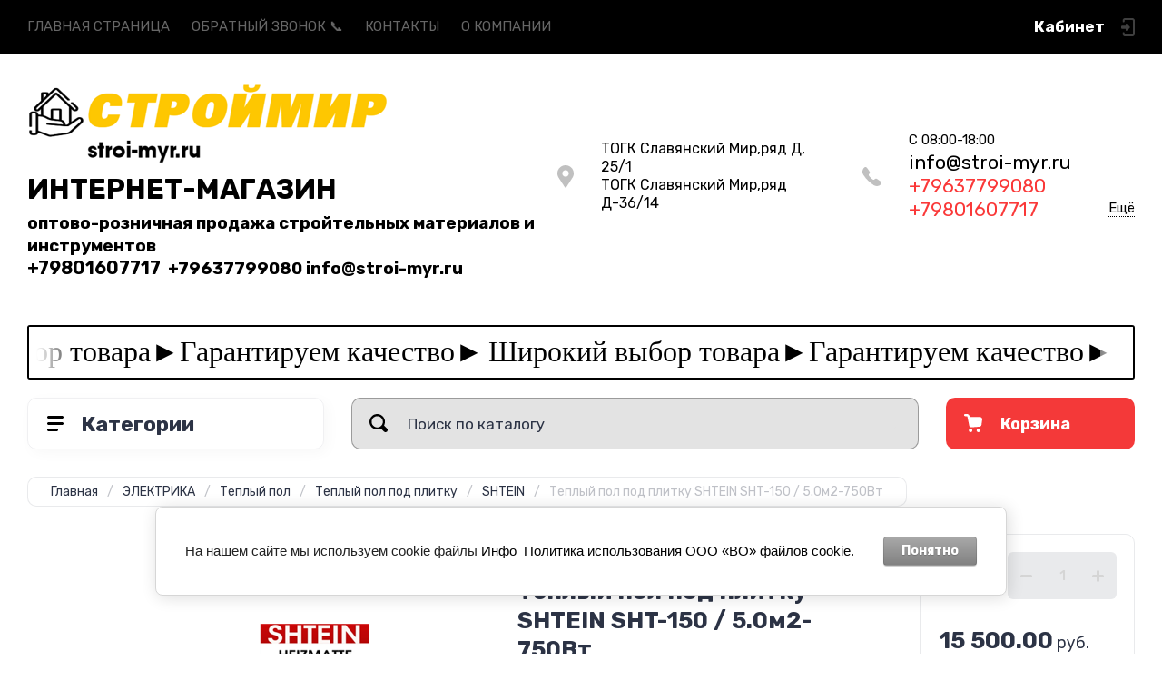

--- FILE ---
content_type: text/html; charset=utf-8
request_url: https://stroi-myr.ru/magazin/product/teplyj-pol-pod-plitku-shtein-sht-150-5-0m2-750vt
body_size: 48998
content:
<!doctype html>
<html lang="ru">

<head>
<meta charset="utf-8">
<meta name="robots" content="all">
<title>Теплый пол под плитку SHTEIN SHT-150 / 5.0м2-750Вт</title>
<!-- assets.top -->
<meta property="og:title" content="Теплый пол под плитку SHTEIN SHT-150 / 5.0м2-750Вт">
<meta name="twitter:title" content="Теплый пол под плитку SHTEIN SHT-150 / 5.0м2-750Вт">
<meta property="og:description" content="Теплый пол под плитку SHTEIN SHT-150 / 5.0м2-750Вт">
<meta name="twitter:description" content="Теплый пол под плитку SHTEIN SHT-150 / 5.0м2-750Вт">
<meta property="og:image" content="https://stroi-myr.ru/thumb/2/jvZ31hDfmR8b6Za4OarwPg/350r350/d/re5f6c9c9iooc04k4kwso008kc80k8.png">
<meta name="twitter:image" content="https://stroi-myr.ru/thumb/2/jvZ31hDfmR8b6Za4OarwPg/350r350/d/re5f6c9c9iooc04k4kwso008kc80k8.png">
<meta property="og:image:type" content="image/png">
<meta property="og:image:width" content="350">
<meta property="og:image:height" content="350">
<meta property="og:type" content="website">
<meta property="og:url" content="https://stroi-myr.ru/magazin/product/teplyj-pol-pod-plitku-shtein-sht-150-5-0m2-750vt">
<meta property="og:site_name" content="http://stroi-myr.ru/">
<meta name="twitter:card" content="summary">
<!-- /assets.top -->

<meta name="description" content="Теплый пол под плитку SHTEIN SHT-150 / 5.0м2-750Вт">
<meta name="keywords" content="Теплый пол под плитку SHTEIN SHT-150 / 5.0м2-750Вт">
<meta name="SKYPE_TOOLBAR" content="SKYPE_TOOLBAR_PARSER_COMPATIBLE">
<meta name="viewport" content="width=device-width, initial-scale=1.0, maximum-scale=1.0, user-scalable=no">
<meta name="format-detection" content="telephone=no">
<meta http-equiv="x-rim-auto-match" content="none">
<!-- JQuery -->
<script src="/g/libs/jquery/1.10.2/jquery.min.js" charset="utf-8"></script>
<!-- JQuery -->




	<style>
		.site-header{flex:none}.header-top{padding:0 30px}@media (max-width: 767px){.header-top{padding:0}}.header-top__inner_ht{max-width:1398px;width:100%;margin:0 auto;display:flex}@media (max-width: 767px){.header-top__inner_ht{-webkit-align-items:center;-moz-align-items:center;align-items:center}}.header-top__left_ht{width:calc(100% - 210px)}@media (max-width: 1023px){.header-top__left_ht{width:calc(100% - 60px)}}@media (max-width: 767px){.header-top__left_ht{display:none}}.header-top .mob-burger-btn{display:none;width:60px;height:60px;position:relative;cursor:pointer}@media (max-width: 767px){.header-top .mob-burger-btn{display:block}}.header-top .mob-burger-btn:before{position:absolute;content:'';top:20px;left:20px;width:20px;height:20px}@media (max-width: 1023px){.header-top__right_ht{margin-left:auto}}@media (max-width: 767px){.header-top__right_ht{display:flex;-webkit-align-items:center;-moz-align-items:center;align-items:center}}.header-top__login_btn_ht{font-weight:700;font-size:17px;padding:19px 33px 20px 10px;width:210px;text-align:right;position:relative;cursor:pointer}@media (max-width: 1023px){.header-top__login_btn_ht{padding:0;height:60px;font-size:0;width:60px}}@media (max-width: 767px){.header-top__login_btn_ht{width:40px}}.header-top__login_btn_ht:before{position:absolute;top:50%;margin-top:-10px;right:0;content:'';width:15px;height:20px}@media (max-width: 767px){.header-top__login_btn_ht:before{right:13px}}.top_menu{padding:0;margin:0;list-style:none;font-size:0;z-index:10}.top_menu li{position:relative}.top_menu>li{display:inline-block;vertical-align:middle}.top_menu>li:first-child>a{padding-left:0}.top_menu>li>a{display:block;padding:20px 12px;font-size:15px;text-decoration:none}.top_menu>li ul{display:none;padding:20px 30px;margin:2px 0 0 12px;list-style:none;font-size:0;position:absolute;top:100%;left:0;border-radius:0 10px 10px 10px;width:270px;z-index:130}.top_menu>li ul:before{position:absolute;content:'';top:-7px;left:0}.top_menu>li ul li{display:block}.top_menu>li ul li a{font-size:15px;text-decoration:none;display:block;padding:15px 0}.top_menu>li ul li ul{top:0;right:100%;border-radius:10px;left:auto}.top_menu>li ul li ul:before{display:none}.top_menu .flexMenu-popup{right:0;left:auto;border-radius:10px 0 10px 10px}.top_menu .flexMenu-popup:before{left:auto;right:0}.top_menu li.flexMenu-popup li ul{left:-100%}.top_menu>li ul.right_level{left:-100%;top:100%}.top_menu>li ul.right_level ul{left:-100%;top:100%}.top_menu li.flexMenu-viewMore>a{width:34px;font-size:0;height:20px;border-radius:5px;padding:0;margin-left:12px}.header-bottom{position:relative;padding:0 30px}@media (max-width: 767px){.header-bottom{padding:0 20px}}.header-bottom__inner_hb{max-width:1398px;width:100%;margin:0 auto;display:flex;-webkit-align-items:center;-moz-align-items:center;align-items:center;min-height:130px;-webkit-flex-wrap:wrap;-moz-flex-wrap:wrap;-ms-flex-wrap:wrap;flex-wrap:wrap}.header-bottom__logo_hb{-webkit-box-flex:1;-webkit-flex:1 0 1%;-moz-box-flex:1;-moz-flex:1 0 1%;-ms-flex:1 0 1%;flex:1 0 1%;padding:20px 20px 20px 0;font-size:0;display:flex;-webkit-align-items:center;-moz-align-items:center;align-items:center;-webkit-flex-wrap:wrap;-moz-flex-wrap:wrap;-ms-flex-wrap:wrap;flex-wrap:wrap}@media (max-width: 767px){.header-bottom__logo_hb{-webkit-box-flex:1;-webkit-flex:1 0 100%;-moz-box-flex:1;-moz-flex:1 0 100%;-ms-flex:1 0 100%;flex:1 0 100%;padding:19px 0 20px;-webkit-box-pack:center;-ms-flex-pack:center;-webkit-justify-content:center;-moz-justify-content:center;justify-content:center}}.header-bottom__logo_pic_hb{display:block;margin:10px 20px 10px 0}@media (max-width: 767px){.header-bottom__logo_pic_hb{margin:0 0 20px}}.header-bottom__logo_pic_hb img{max-width:100%;height:auto}@media (max-width: 767px){.header-bottom__name_desc_hb{text-align:center;width:100%}}.header-bottom__logo_name_hb{font-weight:700;font-size:31px;margin:0 39px 0 0;display:inline-block;vertical-align:middle;text-decoration:none}@media (max-width: 1260px){.header-bottom__logo_name_hb{margin:0 0 4px;font-size:29px}}@media (max-width: 767px){.header-bottom__logo_name_hb{margin:0 0 5px}}.header-bottom__desc_hb{display:inline-block;vertical-align:middle;font-size:20px;margin-top:5px}@media (max-width: 1260px){.header-bottom__desc_hb{margin:0;display:block;font-size:19px}}@media (max-width: 767px){.header-bottom__desc_hb{font-size:18px}}.header-bottom__contacts_hb{width:636px;display:flex;-webkit-align-items:center;-moz-align-items:center;align-items:center;-webkit-box-pack:justify;-ms-flex-pack:justify;-webkit-justify-content:space-between;-moz-justify-content:space-between;justify-content:space-between}@media (max-width: 1260px){.header-bottom__contacts_hb{width:575px}}@media (max-width: 1023px){.header-bottom__contacts_hb{width:50%;min-width:280px}}@media (max-width: 767px){.header-bottom__contacts_hb{display:none}}.header-bottom__addres_hb{width:290px;font-size:16px;padding:20px 10px 20px 48px}@media (max-width: 1260px){.header-bottom__addres_hb{padding-top:13px}}@media (max-width: 1023px){.header-bottom__addres_hb{display:none}}.header-bottom__cont_block_hb{width:280px;padding:20px 0 20px 51px;display:flex;-webkit-box-align:end;-ms-flex-align:end;-webkit-align-items:flex-end;-moz-align-items:flex-end;align-items:flex-end;-webkit-box-pack:justify;-ms-flex-pack:justify;-webkit-justify-content:space-between;-moz-justify-content:space-between;justify-content:space-between;margin-left:auto}@media (max-width: 1260px){.header-bottom__cont_block_hb{min-width:252px;width:auto;max-width:280px}}.header-bottom__work_time_hb{font-size:15px;padding-bottom:3px}.header-bottom__phone_hb div a{font-size:21px;text-decoration:none}@media (max-width: 1260px){.header-bottom__phone_hb div a{font-size:18px}}.header-bottom__phone_hb div a span{display:inline-block;vertical-align:top;margin-right:5px}.contacts-popap{position:relative;width:50px;padding:0 0 5px 10px;text-align:right}@media (max-width: 767px){.contacts-popap{width:40px;height:60px;padding:0}}.contacts-popap__btn_cp{text-align:right;padding:0;cursor:pointer;font-size:15px;display:inline-block;flex:none}@media (max-width: 767px){.contacts-popap__btn_cp{font-size:0;position:relative;width:40px;height:60px;display:block}}.contacts-popap__btn_cp:before{display:none;position:absolute;content:'';top:0;left:0;width:100%;height:100%}@media (max-width: 767px){.contacts-popap__btn_cp:before{display:block}}.contacts-popap__block_cp{position:absolute;top:100%;right:0;border-radius:10px 0 10px 10px;width:400px;padding:67px 50px 50px;margin:10px 0 0;text-align:left;opacity:0;visibility:hidden;z-index:101}@media (max-width: 639px){.contacts-popap__block_cp{position:fixed;top:0;left:0;width:100%;right:0;bottom:0;overflow:hidden;overflow-y:auto;max-width:100%;padding:60px 30px 40px;margin:0;border-radius:0;margin:0}}.contacts-popap__block_cp.opened{opacity:1;visibility:visible}.contacts-popap__block_cp:before{position:absolute;content:'';right:0;top:-11px}@media (max-width: 639px){.contacts-popap__block_cp:before{display:none}}.contacts-popap__title_cp{font-weight:700;font-size:30px;padding:0 0 10px}@media (max-width: 639px){.contacts-popap__title_cp{font-size:25px}}.contacts-popap__phones_cp{padding:0 0 0 46px;margin:30px 0}@media (max-width: 639px){.contacts-popap__phones_cp{margin:14px 0 30px}}.contacts-popap__phones_title_cp{font-weight:500;font-size:16px;padding-bottom:15px}.contacts-popap__phones_body_cp div a{font-weight:500;font-size:20px;text-decoration:none;display:block;margin-bottom:5px}@media (max-width: 639px){.contacts-popap__phones_body_cp div a{font-size:18px}}.contacts-popap__phones_body_cp div a span{display:inline-block;vertical-align:top;margin-right:5px}.contacts-popap__addr_cp{padding:0 0 0 46px;margin:30px 0}.contacts-popap__addr_title_cp{font-weight:500;font-size:16px;padding-bottom:15px}.contacts-popap__addr_body_cp{font-size:17px}@media (max-width: 639px){.contacts-popap__addr_body_cp{font-size:15px}}.contacts-popap__work_cp{padding:0 0 0 46px;margin:30px 0}.contacts-popap__work_title_cp{font-weight:500;font-size:16px;padding-bottom:15px}.contacts-popap__work_body_cp{font-size:17px}@media (max-width: 639px){.contacts-popap__work_body_cp{font-size:15px}}.contacts-popap__social_cp{font-size:0;margin-left:-11px}.contacts-popap__social_cp a{position:relative;vertical-align:top;display:inline-block;text-decoration:none;width:22px;height:22px;margin:0 11px 2px}.contacts-popap__social_cp a:hover .ic1{opacity:0}.contacts-popap__social_cp a:hover .ic2{opacity:1}.contacts-popap__social_cp a .icon{display:flex;-webkit-align-items:center;-moz-align-items:center;align-items:center;-webkit-box-pack:center;-ms-flex-pack:center;-webkit-justify-content:center;-moz-justify-content:center;justify-content:center;position:absolute;top:0;left:0;width:100%;height:100%;overflow:hidden}.contacts-popap__social_cp a .icon img{max-width:100%;height:auto}.contacts-popap__social_cp a .ic2{opacity:0}.site-container{-webkit-box-flex:1;-webkit-flex:1 0 auto;-moz-box-flex:1;-moz-flex:1 0 auto;-ms-flex:1 0 auto;flex:1 0 auto;padding:30px 30px 40px}@media (max-width: 1260px){.site-container{padding-bottom:30px}}@media (max-width: 1023px){.site-container{padding:20px 30px 29px}}@media (max-width: 767px){.site-container{padding:20px 20px 0}}.site-container__inner_sc{max-width:1398px;width:100%;margin:0 auto;display:flex;-webkit-flex-wrap:wrap;-moz-flex-wrap:wrap;-ms-flex-wrap:wrap;flex-wrap:wrap}.site-container.site-container-product{padding-bottom:159px}@media (max-width: 1260px){.site-container.site-container-product{padding-bottom:91px}}@media (max-width: 1023px){.site-container.site-container-product{padding-bottom:87px}}@media (max-width: 767px){.site-container.site-container-product{padding-bottom:74px}}.container-left{width:327px;margin-right:30px}@media (max-width: 1260px){.container-left{-webkit-box-ordinal-group:3;-moz-box-ordinal-group:3;-webkit-order:2;-moz-order:2;-ms-flex-order:2;order:2;width:calc(100% + 30px);margin:0 -15px;display:flex;-webkit-flex-wrap:wrap;-moz-flex-wrap:wrap;-ms-flex-wrap:wrap;flex-wrap:wrap;-webkit-box-align:start;-ms-flex-align:start;-webkit-align-items:flex-start;-moz-align-items:flex-start;align-items:flex-start}}@media (max-width: 1023px){.container-left{width:100%;margin:0}}@media (max-width: 1260px){.container-left.container-left-folder{display:none}}.container-right{width:100%;position:relative;padding-top:87px}.container-right.container-right-main{width:calc(100% - 357px)}@media (max-width: 1260px){.container-right.container-right-main{width:100%}}@media (max-width: 1023px){.container-right{padding-top:77px}}@media (max-width: 639px){.container-right{padding-top:97px}}.site-main{padding:0 0 60px}@media (max-width: 767px){.site-main{padding:0 0 50px}}.cat-menu-wrap{border-radius:10px;padding:28px 30px 30px;margin:0 0 30px}@media (max-width: 1260px){.cat-menu-wrap{display:none}}.cat-menu-title{font-weight:700;font-size:23px;padding:0 0 20px 38px;position:relative}.cat-menu-title:before{position:absolute;content:'';top:3px;left:-2px;width:20px;height:20px}.cat_menu{margin:0;padding:11px 0 0;list-style:none}.cat_menu>li{display:block}.cat_menu>li.sublevel>a:before{opacity:1}.cat_menu>li>a{display:block;text-decoration:none;font-size:17px;padding:15px 0;position:relative}.cat_menu>li>a:before{position:absolute;content:'';top:50%;margin-top:-6px;right:0;width:8px;height:12px;opacity:0}.cat_menu>li ul{position:absolute;border-radius:0 10px 10px 10px;padding:30px 30px 40px;margin:0 0 0 30px;z-index:100;list-style:none;width:327px;display:none}.cat_menu>li ul li{display:block}.cat_menu>li ul li.sublevel>a:before{opacity:1}.cat_menu>li ul li a{display:block;text-decoration:none;font-size:17px;padding:16px 0;position:relative}.cat_menu>li ul li a:before{position:absolute;content:'';top:50%;margin-top:-6px;right:0;width:8px;height:12px;opacity:0}.cat_menu li.parentItem a{font-weight:500;font-size:21px;padding:0 0 25px}.cat-menu-wrap .cat_menu>li:nth-child(n+8){display:none}.cat-menu-wrap .fold-more-button{font-weight:400;cursor:pointer;font-size:14px;display:inline-block;padding:9px 50px 9px 20px;margin-top:38px;border-radius:5px}.cat-menu-wrap .fold-more-button.active{padding:9px 20px}.search-panel{position:absolute;top:0;left:0;right:0;z-index:100;height:57px}@media (min-width: 1261px){.search-panel{left:357px}.search-panel.search-panel-main-pages{left:0}.search-panel.search-panel-folder{left:0}}.search-panel.fix{position:fixed;top:0;left:0;right:0;padding:10px 30px;z-index:120;height:77px}@media (max-width: 767px){.search-panel.fix{position:absolute;padding:0}}.search-panel.fix .search-panel__inner_sp{max-width:1398px;width:100%;margin:0 auto}@media (min-width: 1261px){.search-panel.fix .fix-burger-btn{display:block}}.search-panel__inner_sp{display:flex;align-items:center}.search-panel .search-block{-webkit-box-flex:1;-webkit-flex:1 0 1%;-moz-box-flex:1;-moz-flex:1 0 1%;-ms-flex:1 0 1%;flex:1 0 1%;display:flex;border-radius:10px;margin-right:30px}@media (max-width: 1023px){.search-panel .search-block{margin-right:20px}}@media (max-width: 767px){.search-panel .search-block{margin:0}}.search-panel .site-search{width:calc(100% - 60px);height:57px;display:flex}.search-panel .site-search__text_ss{-webkit-box-flex:1;-webkit-flex:1 0 1%;-moz-box-flex:1;-moz-flex:1 0 1%;-ms-flex:1 0 1%;flex:1 0 1%;-webkit-box-ordinal-group:3;-moz-box-ordinal-group:3;-webkit-order:2;-moz-order:2;-ms-flex-order:2;order:2;font-size:17px;outline:none}@media (max-width: 767px){.search-panel .site-search__text_ss{width:calc(100% - 60px);flex:none}}.search-panel .site-search__btn_ss{height:100%;width:60px;font-size:0;outline:none}.search-panel .search-param-btn{height:57px;width:60px;border-radius:10px;position:relative;cursor:pointer}.search-panel .search-param-btn:before{position:absolute;content:'';width:100%;height:100%;top:0;left:0}.search-panel #shop2-cart-preview{width:0;height:0;opacity:0;visibility:hidden;font-size:0}.panel-cat-menu{position:absolute;margin-right:30px;width:327px;z-index:112;top:0;left:0}.panel-cat-menu.active .panel-cat-menu__btn{border-radius:10px 10px 0 0}.panel-cat-menu.active .cat_menu{display:block}.panel-cat-menu.panel-cat-folder{left:-357px}.panel-cat-menu.panel-cat-main{display:none}@media (max-width: 1260px){.panel-cat-menu{display:none}}.panel-cat-menu__btn{padding:13.5px 15px 13.5px 58px;border-radius:10px}.panel-cat-menu__btn:before{top:17px;left:20px}.panel-cat-menu .cat_menu{position:absolute;top:100%;left:0;right:0;padding:30px;border-radius:0 0 10px 10px;display:none}.main-slider{position:relative;font-size:0;border-radius:10px;overflow:hidden;margin-bottom:30px;max-height:686px;overflow:hidden}@media (max-width: 1023px){.main-slider{margin-bottom:20px}}@media (max-width: 767px){.main-slider{margin:0 -20px 20px;border-radius:0}}.main-slider__item_in_ms{display:block;position:relative;height:550px}@media (max-width: 1023px){.main-slider__item_in_ms{height:382px}}@media (max-width: 767px){.main-slider__item_in_ms{height:282px}}.main-slider__item_link_ms{position:absolute;top:0;left:0;right:0;bottom:0;display:block;z-index:1}.main-slider__image_ms{position:absolute;top:0;left:0;right:0;bottom:0;display:block}.main-slider__image_ms.top_dark:before{position:absolute;content:'';top:0;left:0;width:100%;height:100%}.main-slider__image_ms img{max-width:none;width:100%;height:100%;-o-object-fit:cover;object-fit:cover;-o-object-position:50% 50%;object-position:50% 50%}.main-slider__info_ms{position:relative;display:flex;-webkit-box-direction:normal;-webkit-box-orient:vertical;-moz-box-direction:normal;-moz-box-orient:vertical;-webkit-flex-direction:column;-moz-flex-direction:column;-ms-flex-direction:column;flex-direction:column;-webkit-box-align:start;-ms-flex-align:start;-webkit-align-items:flex-start;-moz-align-items:flex-start;align-items:flex-start;-webkit-box-pack:justify;-ms-flex-pack:justify;-webkit-justify-content:space-between;-moz-justify-content:space-between;justify-content:space-between}.main-slider__flag_ms{border-radius:5px;font-weight:500;font-size:15px;padding:6px 20px;display:block}@media (max-width: 767px){.main-slider__flag_ms{font-size:13px;padding:4.5px 15px}}.main-slider__text_ms{display:block}.main-slider__title_ms{font-weight:500;font-size:48px;padding-bottom:14px;display:block}@media (max-width: 1023px){.main-slider__title_ms{padding-bottom:10px;font-size:38px}}@media (max-width: 767px){.main-slider__title_ms{font-size:26px}}.main-slider__desc_ms{font-size:21px;display:block;margin-bottom:10px}@media (max-width: 1023px){.main-slider__desc_ms{font-size:16px;margin-bottom:0}}@media (max-width: 767px){.main-slider__desc_ms{font-size:14px}}.main-slider__price_wrap_ms{display:block}.main-slider__old_price_ms{font-size:16px;padding-bottom:14px;display:block}@media (max-width: 767px){.main-slider__old_price_ms{font-size:15px}}.main-slider__old_price_ms span{font-weight:400}.main-slider__old_price_ms .old_price_title{display:inline-block;margin-right:3px}.main-slider__old_price_ms .old_price_cur{display:inline-block;margin-left:3px}.main-slider__price_ms{border-radius:5px;font-weight:700;font-size:24px;display:inline-block;padding:10px 60px 10px 20px;position:relative;min-width:220px}.main-slider__price_ms span{font-weight:400;font-size:18px;display:inline-block;margin-left:3px}@media (max-width: 767px){.main-slider__price_ms{font-size:19px;padding:8.5px 20px;min-width:172px}.main-slider__price_ms span{font-weight:16px}}.main-slider__price_ms:before{position:absolute;content:'';top:50%;margin-top:-10px;right:60px;width:1px;height:20px}.main-slider .slider-counter{position:absolute;bottom:60px;right:60px;font-size:0;border-radius:5px;display:flex;-webkit-align-items:center;-moz-align-items:center;align-items:center;overflow:hidden;height:50px}@media (max-width: 1023px){.main-slider .slider-counter{bottom:40px;right:40px}}@media (max-width: 767px){.main-slider .slider-counter{display:none}}.main-slider .slider-counter .count_num{font-weight:700;font-size:15px;width:30px;padding:1px 3px;text-align:center;margin-right:-1px}.main-slider .slider-counter .count_all{font-weight:300;font-size:15px;width:30px;padding:1px 3px;text-align:center}.main-slider__small-slider{position:absolute;top:60px;left:60px;bottom:61px;right:250px}@media (max-width: 1023px){.main-slider__small-slider{top:40px;left:40px;bottom:40px;right:210px}}@media (max-width: 767px){.main-slider__small-slider{top:20px;left:20px;bottom:20px;right:20px}}.main-slider__info_ms{height:429px}@media (max-width: 1023px){.main-slider__info_ms{height:302px}}@media (max-width: 767px){.main-slider__info_ms{height:242px}}
	</style>




<!-- Common js -->
	<link rel="stylesheet" href="/g/css/styles_articles_tpl.css">
<meta name="google-site-verification" content="nbdMmDee5S14r_vpaH0A7iyE4XY79bxej5weyi4TV1M" />
<link rel='stylesheet' type='text/css' href='/shared/highslide-4.1.13/highslide.min.css'/>
<script type='text/javascript' src='/shared/highslide-4.1.13/highslide-full.packed.js'></script>
<script type='text/javascript'>
hs.graphicsDir = '/shared/highslide-4.1.13/graphics/';
hs.outlineType = null;
hs.showCredits = false;
hs.lang={cssDirection:'ltr',loadingText:'Загрузка...',loadingTitle:'Кликните чтобы отменить',focusTitle:'Нажмите чтобы перенести вперёд',fullExpandTitle:'Увеличить',fullExpandText:'Полноэкранный',previousText:'Предыдущий',previousTitle:'Назад (стрелка влево)',nextText:'Далее',nextTitle:'Далее (стрелка вправо)',moveTitle:'Передвинуть',moveText:'Передвинуть',closeText:'Закрыть',closeTitle:'Закрыть (Esc)',resizeTitle:'Восстановить размер',playText:'Слайд-шоу',playTitle:'Слайд-шоу (пробел)',pauseText:'Пауза',pauseTitle:'Приостановить слайд-шоу (пробел)',number:'Изображение %1/%2',restoreTitle:'Нажмите чтобы посмотреть картинку, используйте мышь для перетаскивания. Используйте клавиши вперёд и назад'};</script>

            <!-- 46b9544ffa2e5e73c3c971fe2ede35a5 -->
            <script src='/shared/s3/js/lang/ru.js'></script>
            <script src='/shared/s3/js/common.min.js'></script>
        <link rel='stylesheet' type='text/css' href='/shared/s3/css/calendar.css' /><link rel="icon" href="/favicon.ico" type="image/x-icon">
	<link rel="apple-touch-icon" href="/thumb/2/LWXycLAsrYVHUeczKuvz_w/r/favicon.png">
	<link rel="apple-touch-icon" sizes="57x57" href="/thumb/2/cSiQoKjZkTMIo0ziQoXd3Q/57c57/favicon.png">
	<link rel="apple-touch-icon" sizes="60x60" href="/thumb/2/ADHYAP_QOPaTX7kCwZk1yQ/60c60/favicon.png">
	<link rel="apple-touch-icon" sizes="72x72" href="/thumb/2/NUeGOwT7ccqi0vKCk5c7CQ/72c72/favicon.png">
	<link rel="apple-touch-icon" sizes="76x76" href="/thumb/2/hXphuvuCGMlCNmPwtBK8JQ/76c76/favicon.png">
	<link rel="apple-touch-icon" sizes="114x114" href="/thumb/2/eu_DCr8HaH-4Fl9Q5T1Yug/114c114/favicon.png">
	<link rel="apple-touch-icon" sizes="120x120" href="/thumb/2/3MmgBXK7FEpfGfzqoDIQig/120c120/favicon.png">
	<link rel="apple-touch-icon" sizes="144x144" href="/thumb/2/j9LDtrtN_JRbLahuwp6tEA/144c144/favicon.png">
	<link rel="apple-touch-icon" sizes="152x152" href="/thumb/2/hJpSN6oEQd3e9064W7B_Jg/152c152/favicon.png">
	<link rel="apple-touch-icon" sizes="180x180" href="/thumb/2/f_vyPxiafrQ-f6zkloMaLQ/180c180/favicon.png">
	
	<meta name="msapplication-TileImage" content="/thumb/2/bmMZwZpxmRExzY98ed18Wg/c/favicon.png">
	<meta name="msapplication-square70x70logo" content="/thumb/2/u4ZCgXlIt0M0m6gZuZtRyQ/70c70/favicon.png">
	<meta name="msapplication-square150x150logo" content="/thumb/2/foNNC3kvbPYBac4AKEENng/150c150/favicon.png">
	<meta name="msapplication-wide310x150logo" content="/thumb/2/4xXaTyEaqfQGm4mLgRUUfg/310c150/favicon.png">
	<meta name="msapplication-square310x310logo" content="/thumb/2/rmdEXcb0zBLSx3J7TTuAiw/310c310/favicon.png">

<!--s3_require-->
<link rel="stylesheet" href="/g/basestyle/1.0.1/user/user.css" type="text/css"/>
<link rel="stylesheet" href="/g/basestyle/1.0.1/cookie.message/cookie.message.css" type="text/css"/>
<link rel="stylesheet" href="/g/basestyle/1.0.1/user/user.gray.css" type="text/css"/>
<script type="text/javascript" src="/g/basestyle/1.0.1/user/user.js" async></script>
<link rel="stylesheet" href="/g/s3/lp/lpc.v4/css/styles.css" type="text/css"/>
<link rel="stylesheet" href="/g/s3/lp/cookie.message/__landing_page_content_global.css" type="text/css"/>
<link rel="stylesheet" href="/g/s3/lp/cookie.message/colors_lpc.css" type="text/css"/>
<link rel="stylesheet" href="/g/basestyle/1.0.1/cookie.message/cookie.message.gray.css" type="text/css"/>
<script type="text/javascript" src="/g/basestyle/1.0.1/cookie.message/cookie.message.js" async></script>
<!--/s3_require-->

<link rel='stylesheet' type='text/css' href='/t/images/__csspatch/5/patch.css'/>
<!-- Common js -->

<!-- Shop init -->
			
		
		
		
			<link rel="stylesheet" type="text/css" href="/g/shop2v2/default/css/theme.less.css">		
			<script type="text/javascript" src="/g/shop2v2/default/js/shop2v2-plugins.js"></script>
		
			<script type="text/javascript" src="/g/shop2v2/default/js/shop2.2.min.js"></script>
		
	<script type="text/javascript">shop2.init({"productRefs": [],"apiHash": {"getPromoProducts":"1f61788461ab8cef1101dddb737d1f8c","getSearchMatches":"f3b9a238a59941efef2b238c975242fd","getFolderCustomFields":"bdb42be4d61720b88d2ea17dd0816455","getProductListItem":"9d387c70137f1cae23410ce4d0845cf9","cartAddItem":"dd827c58b8dffc5e858ccd13dcd70090","cartRemoveItem":"fd683c95df35cbea6229528d255314a5","cartUpdate":"9acb3198016e8d8715b4ac3b93d9ccdd","cartRemoveCoupon":"c6ea2a28786169818717f9a421a405aa","cartAddCoupon":"8376e7f1237bc0a1a74206da9fe00b2a","deliveryCalc":"18aec714f35276a77de06f29eba7fb8f","printOrder":"061d246a0365f880ed6e5f2478fe4bec","cancelOrder":"e99d9f816770b706dc59b0acb79f0a65","cancelOrderNotify":"e59aaf687544369039961b002c6ecf4b","repeatOrder":"be059d9296c706cad13a2b02ad961d99","paymentMethods":"4e576317c60366169e0d0eeb8ecf7022","compare":"7f0df4a23d1df99753ed4285a03f1efe"},"hash": null,"verId": 2626108,"mode": "product","step": "","uri": "/magazin","IMAGES_DIR": "/d/","my": {"show_sections":false,"buy_alias":"\u0412 \u043a\u043e\u0440\u0437\u0438\u043d\u0443","buy_mod":true,"buy_kind":true,"on_shop2_btn":true,"gr_auth_placeholder":true,"gr_show_collcetions_amount":true,"gr_kinds_slider":true,"gr_cart_titles":true,"gr_filter_range_slider":true,"gr_search_range_slider":true,"gr_add_to_compare_text":"\u0421\u0440\u0430\u0432\u043d\u0438\u0442\u044c","search_form_btn":"\u041d\u0430\u0439\u0442\u0438","gr_login_placeholered":true,"gr_unwrap_login_btns":true,"gr_filter_remodal_res":"1260","gr_sorting_no_filter":true,"gr_filter_remodal":true,"gr_filter_placeholders":true,"gr_only_filter_result":true,"gr_result_wrap":true,"gr_filter_reset_text":"\u0421\u0431\u0440\u043e\u0441\u0438\u0442\u044c","gr_view_class":" view_opened view-1","gr_filter_sorting_by":"\u0421\u043e\u0440\u0442\u0438\u0440\u043e\u0432\u0430\u0442\u044c \u043f\u043e","gr_by_price_desc":"\u0421\u0430\u043c\u044b\u0435 \u0434\u043e\u0440\u043e\u0433\u0438\u0435","gr_by_price_asc":"\u0421\u0430\u043c\u044b\u0435 \u0434\u0435\u0448\u0435\u0432\u044b\u0435","gr_by_name_desc":"\u041d\u0430\u0437\u0432\u0430\u043d\u0438\u0435 \u043e\u0442 \u0410","gr_by_name_asc":"\u041d\u0430\u0437\u0432\u0430\u043d\u0438\u0435 \u043e\u0442 \u042f","gr_vendor_in_thumbs":true,"gr_show_options_text":"\u0412\u0441\u0435 \u043f\u0430\u0440\u0430\u043c\u0435\u0442\u0440\u044b","gr_show_titles":true,"gr_hide_list_params":true,"gr_hide_list_buy":true,"gr_pagelist_only_icons":true,"gr_h1_in_column":true,"gr_options_more_btn":"\u0412\u0441\u0435 \u043f\u0430\u0440\u0430\u043c\u0435\u0442\u0440\u044b","gr_pluso_title":"\u041f\u043e\u0434\u0435\u043b\u0438\u0442\u044c\u0441\u044f:","gr_product_one_click":"\u041a\u0443\u043f\u0438\u0442\u044c \u0432 1 \u043a\u043b\u0438\u043a","gr_rev_counter_parentheses_hide":true,"gr_cart_auth_remodal":true,"gr_cart_show_options_text":"\u0412\u0441\u0435 \u043f\u0430\u0440\u0430\u043c\u0435\u0442\u0440\u044b","gr_cart_total_title":"\u0420\u0430\u0441\u0447\u0435\u0442","gr_cart_reg_placeholder":true,"gr_cart_preview_version":"2.2.110-power-tools-shop-cart-preview","gr_hide_no_amount_rating":true,"gr_search_form_title":"\u0420\u0430\u0441\u0448\u0438\u0440\u0435\u043d\u043d\u044b\u0439 \u043f\u043e\u0438\u0441\u043a","gr_cart_preview_sum":"\u041d\u0430 \u0441\u0443\u043c\u043c\u0443:","gr_filter_select_btn":"\u0435\u0449\u0435","gr_compare_class":" ","gr_main_blocks_version":"global:shop2.2.110-power-tools-shop-main-blocks.tpl","gr_collections_item":"global:shop2.2.110-power-tools-shop-product-item-collections.tpl","gr_collections_blocks":"global:shop2.2.110-power-tools-shop-product-item-collections-blocks.tpl","gr_cart_page_version":"global:shop2.2.110-power-tools-shop-cart.tpl","gr_product_item_desc":"global:shop2.2.110-power-tools-shop-product-item-desc.tpl","gr_product_template_name":"shop2.2.110-power-tools-shop-product-list-thumbs.tpl","gr_product_page_version":"global:shop2.2.110-power-tools-shop-product.tpl","gr_image_lazy_load":true},"shop2_cart_order_payments": 4,"cf_margin_price_enabled": 0,"maps_yandex_key":"","maps_google_key":""});</script>
<style type="text/css">.product-item-thumb {width: 440px;}.product-item-thumb .product-image, .product-item-simple .product-image {height: 440px;width: 440px;}.product-item-thumb .product-amount .amount-title {width: 344px;}.product-item-thumb .product-price {width: 390px;}.shop2-product .product-side-l {width: 200px;}.shop2-product .product-image {height: 190px;width: 200px;}.shop2-product .product-thumbnails li {width: 56px;height: 56px;}</style>
<!-- Shop init -->

<!-- Theme styles -->
	
		    <link rel="stylesheet" href="/g/templates/shop2/2.110.2/power-tools-shop/themes/theme1/theme.scss.css">
	

<!-- Theme styles -->



<link rel="stylesheet" href="/g/templates/shop2/2.110.2/power-tools-shop/css/global_styles.css">

<!-- Google Tag Manager -->
<script>(function(w,d,s,l,i){w[l]=w[l]||[];w[l].push({'gtm.start':
new Date().getTime(),event:'gtm.js'});var f=d.getElementsByTagName(s)[0],
j=d.createElement(s),dl=l!='dataLayer'?'&l='+l:'';j.async=true;j.src=
'https://www.googletagmanager.com/gtm.js?id='+i+dl;f.parentNode.insertBefore(j,f);
})(window,document,'script','dataLayer','GTM-NQQ6RR6K');</script>
<!-- End Google Tag Manager -->

</head><link rel="stylesheet" href="/t/v2360/images/site.addons.scss.css">
<link rel="stylesheet" href="/t/v2360/images/css/bdr_addons.scss.css">
<body class="site">
	<div class="site__wrapper">

		<div class="burger-block">
			<div class="burger-block__panel_bb">
				<button class="close_btn">
		            <span>Закрыть</span>
		        </button>

		        <div class="burger-block__panel_in_bb">
		        	<div class="burger-block__title_bb">Категории</div>
		        	<nav class="burger-block__body_bb"></nav>
		        	<nav class="burger-block__menu_body_bb"></nav>
		        </div>
			</div>
		</div>

		<header class="site-header">

			<div class="header-top">
				<div class="header-top__inner_ht">

					<div class="mob-burger-btn">&nbsp;</div>
					<div class="header-top__left_ht">											
						<nav class="header-top__menu_ht">
							<ul class="top_menu">
			                  			                      			                      			                          <li class="has active opened"><a href="/">ГЛАВНАЯ СТРАНИЦА</a>
			                      			                      			                  			                      			                          			                                  </li>
			                              			                          			                      			                      			                          <li class=""><a href="/napishite-nam">ОБРАТНЫЙ ЗВОНОК &#x1f4de;</a>
			                      			                      			                  			                      			                          			                                  </li>
			                              			                          			                      			                      			                          <li class=""><a href="/kontakty">КОНТАКТЫ</a>
			                      			                      			                  			                      			                          			                                  </li>
			                              			                          			                      			                      			                          <li class="has"><a href="/o-kompanii">О КОМПАНИИ</a>
			                      			                      			                  			                      			                          			                                  <ul>
			                              			                      			                      			                          <li class=""><a href="/oplata">Оплата &#x1f4b3; Доставка &#x1f4e6;</a>
			                      			                      			                  			                      			                          			                                  </li>
			                              			                          			                      			                      			                          <li class=""><a href="/dokumenty">Документы &#x1f4c2;</a>
			                      			                      			                  			                      			                          			                                  </li>
			                              			                          			                      			                      			                          <li class=""><a href="/politika-ispolzovaniya-ooo-vo-fajlov-cookie">Политика использования ИП ФЕТЕСКУ Д.В.  файлов cookie</a>
			                      			                      			                  			                      			                          			                                  </li>
			                              			                          			                      			                      			                          <li class=""><a href="/soglashenie-ob-ispolzovanii-sajta-i-obrabotke-personalnyh-dannyh">Политика оператора в отношении обработки персональных данных</a>
			                      			                      			                  			                      			                          			                                  </li>
			                              			                          			                      			                      			                          <li class=""><a href="/rejting-organizacim-v-yandekse">Рейтинг организацим в  Яндексе</a>
			                      			                      			                  			                  </li>
			              </ul>
						</nav>
					</div>
					
					<div class="header-top__right_ht">
						<div class="header-top__login_btn_ht" data-remodal-target="login_popap">Кабинет</div>
					</div>
				</div>
			</div>

			<div class="header-bottom">
				<div class="header-bottom__inner_hb">
					
					<div class="header-bottom__logo_hb">
																			<a href="https://stroi-myr.ru" class="header-bottom__logo_pic_hb"><img src="/thumb/2/f6EIQ79PI6_yPScw5T4NnA/2000r90/d/logozaru_1.png" alt="ИНТЕРНЕТ-МАГАЗИН"></a>
																		
												<div class="header-bottom__name_desc_hb">
																						<a href="https://stroi-myr.ru" class="header-bottom__logo_name_hb">ИНТЕРНЕТ-МАГАЗИН</a>
																												<div class="header-bottom__desc_hb"><span style="font-size:14pt;"><strong>оптово-розничная продажа стройтельных материалов и инструментов</strong></span><br />
<strong>+79801607717</strong><strong style="font-size: 14pt;">&nbsp; +79637799080 info@stroi-myr.ru</strong></div>
													</div>
											</div>

					<div class="header-bottom__contacts_hb">
												<div class="header-bottom__addres_hb">
							ТОГК  Славянский Мир,ряд Д, 25/1<br />
ТОГК  Славянский Мир,ряд Д-36/14
						</div>
												
												<div class="header-bottom__cont_block_hb">
							<div class="header-bottom__phones_block_hb">
																<div class="header-bottom__work_time_hb">С 08:00-18:00</div>
																								<div class="header-bottom__phone_hb">
																											<div><a href="tel:info@stroi-myr.ru+79637799080 +79801607717"><span>info@stroi-myr.ru</span>+79637799080 +79801607717</a></div>	
																										</div>
															</div>
							<div class="contacts-popap">
								<div class="contacts-popap__btn_cp">Ещё</div>
								<div class="contacts-popap__block_cp">
									<button class="close_btn">
							            <span>Закрыть</span>
							        </button>	
																        <div class="contacts-popap__title_cp">КОНТАКТЫ</div>
							        
																        <div class="contacts-popap__phones_cp">
							        								        	<div class="contacts-popap__phones_body_cp">
							        									        		<div><a href="tel:info@stroi-myr.ru+79637799080 +79801607717"><span>info@stroi-myr.ru</span>+79637799080 +79801607717</a></div>
							        									        	</div>
							        </div>
							        									
																        <div class="contacts-popap__addr_cp">
							        								        	<div class="contacts-popap__addr_body_cp">
							        		ТОГК  Славянский Мир,ряд Д, 25/1<br />
ТОГК  Славянский Мир,ряд Д-36/14
							        	</div>
							        </div>
							        																        <div class="contacts-popap__work_cp">
							        								        	<div class="contacts-popap__work_title_cp">ВРЕМЯ РАБОТЫ:</div>
							        								        	<div class="contacts-popap__work_body_cp">
							        		С 08:00-18:00
							        	</div>
							        </div>
							        																	</div>
							</div>
						</div>
												
					</div>
				</div>
			</div>

		</header> <!-- .site-header -->


		<div class="site-container site-container-product">
			
			<div class="site-container__inner_sc">
									<div class="ticker">
						<div class="wrap-d">
							<div>
								<span style="color:#000000;"><font face="Arial Black, Avant Garde"><span style="font-size: 32px;">Широкий выбор товара►Гарантируем качество►</span></font></span>
							</div>
						</div>
					</div>
												
				
				
				<div class="container-right">
					
					<nav class="panel-cat-menu">
						<div class="panel-cat-menu__btn cat-menu-title">Категории</div>

						<ul class="cat_menu">
													         						         						         						         						    						         						              						              						                   <li class="firstlevel"><a href="/magazin/folder/rasprodazha-skidki"><span>АКЦИИ</span></a>
						              						         						         						         						         						    						         						              						                   						                        </li>
						                        						                   						              						              						                   <li class="firstlevel sublevel "><a class="hasArrow" href="/magazin/folder/elektrika-kabel"><span>ЭЛЕКТРИКА</span></a>
						              						         						         						         						         						    						         						              						                   						                        <ul>
						                            <li class="parentItem"><a href="/magazin/folder/elektrika-kabel"><span>ЭЛЕКТРИКА</span></a></li>
						                    							              						              						                   <li class="sublevel "><a class="hasArrow" href="/magazin/folder/kabel-i-provod"><span>Кабель и Провод</span></a>
						              						         						         						         						         						    						         						              						                   						                        <ul>
						                            <li class="parentItem"><a href="/magazin/folder/kabel-i-provod"><span>Кабель и Провод</span></a></li>
						                    							              						              						                   <li class=""><a href="/magazin/folder/vvg-ng-ls-konkord"><span>Кабель силовой ВВГнг(А)-LS Конкорд</span></a>
						              						         						         						         						         						    						         						              						                   						                        </li>
						                        						                   						              						              						                   <li class=""><a href="/magazin/folder/vvg-ng-ls-gost"><span>Кабель ВВГ НГ LS ГОСТ</span></a>
						              						         						         						         						         						    						         						              						                   						                        </li>
						                        						                   						              						              						                   <li class=""><a href="/magazin/folder/vbbshv-gost"><span>Кабель силовой бронированный ВБШвнг(А)-LS ГОСТ</span></a>
						              						         						         						         						         						    						         						              						                   						                        </li>
						                        						                   						              						              						                   <li class=""><a href="/magazin/folder/vvg-ng-gost"><span>Кабель ВВГ НГ ГОСТИК</span></a>
						              						         						         						         						         						    						         						              						                   						                        </li>
						                        						                   						              						              						                   <li class=""><a href="/magazin/folder/sip-4-gost"><span>Кабель СИП 4 ГОСТ</span></a>
						              						         						         						         						         						    						         						              						                   						                        </li>
						                        						                   						              						              						                   <li class=""><a href="/magazin/folder/kg-gost"><span>Гибкий круглый кабель КГ тп ГОСТ</span></a>
						              						         						         						         						         						    						         						              						                   						                        </li>
						                        						                   						              						              						                   <li class=""><a href="/magazin/folder/pvs-gost"><span>Кабель ПВС ГОСТ</span></a>
						              						         						         						         						         						    						         						              						                   						                        </li>
						                        						                   						              						              						                   <li class="sublevel "><a class="hasArrow" href="/magazin/folder/kabel-samoreguliruyushchijsya-etalon-30-pro"><span>Саморегулирующийся нагревательный кабель,для обогрева кровли и водостоков</span></a>
						              						         						         						         						         						    						         						              						                   						                        </li>
						                        						                   						              						              						                   <li class=""><a href="/magazin/folder/vvg-ng-frls"><span>Кабель ВВГ НГ FRLS</span></a>
						              						         						         						         						         						    						         						              						                   						                        </li>
						                        						                   						              						              						                   <li class=""><a href="/magazin/folder/num-konkord"><span>Кабель силовой NYM Конкорд</span></a>
						              						         						         						         						         						    						         						              						                   						                        </li>
						                        						                   						              						              						                   <li class=""><a href="/magazin/folder/sat-cavel"><span>Кабель SAT CAVEL</span></a>
						              						         						         						         						         						    						         						              						                   						                        </li>
						                        						                   						              						              						                   <li class=""><a href="/magazin/folder/internet-gost"><span>Кабель ИНТЕРНЕТ ГОСТ</span></a>
						              						         						         						         						         						    						         						              						                   						                        </li>
						                        						                   						              						              						                   <li class=""><a href="/magazin/folder/ppg-nf-gost"><span>Кабель ППГ НФ ГОСТ</span></a>
						              						         						         						         						         						    						         						              						                   						                        </li>
						                        						                   						              						              						                   <li class=""><a href="/magazin/folder/shvvp-gost"><span>Кабель ШВВП ГОСТ</span></a>
						              						         						         						         						         						    						         						              						                   						                        </li>
						                        						                   						              						              						                   <li class=""><a href="/magazin/folder/pugnp"><span>Кабель ПУГНП</span></a>
						              						         						         						         						         						    						         						              						                   						                        </li>
						                        						                   						              						              						                   <li class=""><a href="/magazin/folder/kspv"><span>Кабель КСПВ</span></a>
						              						         						         						         						         						    						         						              						                   						                        </li>
						                        						                   						              						              						                   <li class=""><a href="/magazin/folder/pv-1"><span>Кабель ПВ 1</span></a>
						              						         						         						         						         						    						         						              						                   						                        </li>
						                        						                   						              						              						                   <li class=""><a href="/magazin/folder/pv3"><span>Кабель ПВ3</span></a>
						              						         						         						         						         						    						         						              						                   						                        </li>
						                        						                   						              						              						                   <li class=""><a href="/magazin/folder/tv-gost"><span>Кабель ТВ ГОСТ</span></a>
						              						         						         						         						         						    						         						              						                   						                        </li>
						                        						                             </ul></li>
						                        						                   						              						              						                   <li class="sublevel "><a class="hasArrow" href="/magazin/folder/rozetki-i-vyklyuchateli"><span>Розетки и выключатели</span></a>
						              						         						         						         						         						    						         						              						                   						                        <ul>
						                            <li class="parentItem"><a href="/magazin/folder/rozetki-i-vyklyuchateli"><span>Розетки и выключатели</span></a></li>
						                    							              						              						                   <li class="sublevel "><a class="hasArrow" href="/folder/atlas-design"><span>Schneider  ( Systeme Electric ) Atlas Design</span></a>
						              						         						         						         						         						    						         						              						                   						                        <ul>
						                            <li class="parentItem"><a href="/folder/atlas-design"><span>Schneider  ( Systeme Electric ) Atlas Design</span></a></li>
						                    							              						              						                   <li class=""><a href="/magazin/folder/elektricheskie-rozetki"><span>Электрические розетки</span></a>
						              						         						         						         						         						    						         						              						                   						                        </li>
						                        						                   						              						              						                   <li class=""><a href="/magazin/folder/informacionnye-rozetki"><span>Информационные розетки</span></a>
						              						         						         						         						         						    						         						              						                   						                        </li>
						                        						                   						              						              						                   <li class=""><a href="/magazin/folder/klavishnye-vyklyuchateli"><span>Клавишные выключатели</span></a>
						              						         						         						         						         						    						         						              						                   						                        </li>
						                        						                   						              						              						                   <li class=""><a href="/magazin/folder/ramki-i-supporty"><span>Рамки и суппорты</span></a>
						              						         						         						         						         						    						         						              						                   						                        </li>
						                        						                   						              						              						                   <li class=""><a href="/magazin/folder/nakladki-dlya-rozetok-i-vyklyuchatelej"><span>Накладки для розеток и выключателей</span></a>
						              						         						         						         						         						    						         						              						                   						                        </li>
						                        						                             </ul></li>
						                        						                   						              						              						                   <li class=""><a href="/magazin/folder/legrand-valena"><span>Legrand Valena</span></a>
						              						         						         						         						         						    						         						              						                   						                        </li>
						                        						                   						              						              						                   <li class="sublevel "><a class="hasArrow" href="/magazin/folder/rozetki-i-vyklyuchateli-otkrytoj-ustanovki"><span>Розетки и выключатели открытой установки</span></a>
						              						         						         						         						         						    						         						              						                   						                        <ul>
						                            <li class="parentItem"><a href="/magazin/folder/rozetki-i-vyklyuchateli-otkrytoj-ustanovki"><span>Розетки и выключатели открытой установки</span></a></li>
						                    							              						              						                   <li class=""><a href="/magazin/folder/legrand-quteo"><span>Legrand Quteo</span></a>
						              						         						         						         						         						    						         						              						                   						                        </li>
						                        						                             </ul></li>
						                        						                             </ul></li>
						                        						                   						              						              						                   <li class="sublevel "><a class="hasArrow" href="/magazin/folder/avtomatika"><span>Автоматика</span></a>
						              						         						         						         						         						    						         						              						                   						                        <ul>
						                            <li class="parentItem"><a href="/magazin/folder/avtomatika"><span>Автоматика</span></a></li>
						                    							              						              						                   <li class=""><a href="/magazin/folder/abb-uzo"><span>ABB УЗО</span></a>
						              						         						         						         						         						    						         						              						                   						                        </li>
						                        						                   						              						              						                   <li class=""><a href="/magazin/folder/avtomaticheskie-vyklyuchateli-abb-seriya-sh"><span>Автоматические выключатели ABB серия SH</span></a>
						              						         						         						         						         						    						         						              						                   						                        </li>
						                        						                   						              						              						                   <li class=""><a href="/magazin/folder/avtomaticheskie-vyklyuchateli-abb-seriya-s"><span>Автоматические выключатели ABB серия S</span></a>
						              						         						         						         						         						    						         						              						                   						                        </li>
						                        						                   						              						              						                   <li class=""><a href="/magazin/folder/differencialnye-avtomaty-abb"><span>Дифференциальные автоматы ABB</span></a>
						              						         						         						         						         						    						         						              						                   						                        </li>
						                        						                   						              						              						                   <li class=""><a href="/magazin/folder/avtomatika-iek"><span>Автоматика IEK</span></a>
						              						         						         						         						         						    						         						              						                   						                        </li>
						                        						                   						              						              						                   <li class=""><a href="/magazin/folder/rele-digitop"><span>Реле напряжения DigiTOP</span></a>
						              						         						         						         						         						    						         						              						                   						                        </li>
						                        						                   						              						              						                   <li class=""><a href="/magazin/folder/r-e-l-e-kontrolya-napryazheniya-tdm"><span>Р е л е  контроля  напряжения TDM</span></a>
						              						         						         						         						         						    						         						              						                   						                        </li>
						                        						                   						              						              						                   <li class=""><a href="/magazin/folder/avtomaticheskie-vyklyuchateli-legrand-dx"><span>Автоматические выключатели Legrand DX</span></a>
						              						         						         						         						         						    						         						              						                   						                        </li>
						                        						                             </ul></li>
						                        						                   						              						              						                   <li class="sublevel "><a class="hasArrow" href="/magazin/folder/boksy-raspredelitelnye-shchity-shkafy-korpusa-aksessuary"><span>Боксы, распределительные щиты, шкафы, корпуса, аксессуары</span></a>
						              						         						         						         						         						    						         						              						                   						                        <ul>
						                            <li class="parentItem"><a href="/magazin/folder/boksy-raspredelitelnye-shchity-shkafy-korpusa-aksessuary"><span>Боксы, распределительные щиты, шкафы, корпуса, аксессуары</span></a></li>
						                    							              						              						                   <li class=""><a href="/magazin/folder/boks-tekfor"><span>Боксы, распределительные щиты TEKFOR</span></a>
						              						         						         						         						         						    						         						              						                   						                        </li>
						                        						                   						              						              						                   <li class=""><a href="/magazin/folder/raspredelitelnye-shchity-abb"><span>Распределительные щиты ABB</span></a>
						              						         						         						         						         						    						         						              						                   						                        </li>
						                        						                   						              						              						                   <li class=""><a href="/magazin/folder/shkaf-abb-uk"><span>Шкаф ABB Uk</span></a>
						              						         						         						         						         						    						         						              						                   						                        </li>
						                        						                             </ul></li>
						                        						                   						              						              						                   <li class="sublevel "><a class="hasArrow" href="/magazin/folder/gofra"><span>Гофра</span></a>
						              						         						         						         						         						    						         						              						                   						                        <ul>
						                            <li class="parentItem"><a href="/magazin/folder/gofra"><span>Гофра</span></a></li>
						                    							              						              						                   <li class=""><a href="/magazin/folder/gofra-pvh-dks"><span>ГОФРА ПВХ ДКС</span></a>
						              						         						         						         						         						    						         						              						                   						                        </li>
						                        						                   						              						              						                   <li class=""><a href="/magazin/folder/gofra-pnd-oranzh-dks"><span>Гофра ПНД Оранж ДКС</span></a>
						              						         						         						         						         						    						         						              						                   						                        </li>
						                        						                   						              						              						                   <li class=""><a href="/magazin/folder/gofra-pnd-chernyj-dks"><span>Гофра ПНД Черный ДКС</span></a>
						              						         						         						         						         						    						         						              						                   						                        </li>
						                        						                             </ul></li>
						                        						                   						              						              						                   <li class="sublevel "><a class="hasArrow" href="/magazin/folder/teplyj-pol"><span>Теплый пол</span></a>
						              						         						         						         						         						    						         						              						                   						                        <ul>
						                            <li class="parentItem"><a href="/magazin/folder/teplyj-pol"><span>Теплый пол</span></a></li>
						                    							              						              						                   <li class="sublevel "><a class="hasArrow" href="/magazin/folder/teplyj-pol-pod-plitku"><span>Теплый пол под плитку</span></a>
						              						         						         						         						         						    						         						              						                   						                        <ul>
						                            <li class="parentItem"><a href="/magazin/folder/teplyj-pol-pod-plitku"><span>Теплый пол под плитку</span></a></li>
						                    							              						              						                   <li class="sublevel "><a class="hasArrow" href="/magazin/folder/teplolyuks"><span>ТЕПЛОЛЮКС</span></a>
						              						         						         						         						         						    						         						              						                   						                        <ul>
						                            <li class="parentItem"><a href="/magazin/folder/teplolyuks"><span>ТЕПЛОЛЮКС</span></a></li>
						                    							              						              						                   <li class=""><a href="/magazin/folder/teplolyuks-tropix"><span>Теплый пол Теплолюкс Tropix</span></a>
						              						         						         						         						         						    						         						              						                   						                        </li>
						                        						                   						              						              						                   <li class=""><a href="/magazin/folder/teplolyuks-profimat-120"><span>Мат нагревательный &quot;Теплолюкс&quot; ProfiMat</span></a>
						              						         						         						         						         						    						         						              						                   						                        </li>
						                        						                   						              						              						                   <li class=""><a href="/magazin/folder/mobilnyj-teplyj-pol-pod-kover"><span>МОБИЛЬНЫЙ ТЕПЛЫЙ ПОЛ ПОД КОВЕР</span></a>
						              						         						         						         						         						    						         						              						                   						                        </li>
						                        						                             </ul></li>
						                        						                   						              						              						                   <li class=""><a href="/magazin/folder/warmstad-wsm"><span>WARMSTAD WSM</span></a>
						              						         						         						         						         						    						         						              						                   						                        </li>
						                        						                   						              						              						                   <li class=""><a href="/magazin/folder/kupuke"><span>ERGERT</span></a>
						              						         						         						         						         						    						         						              						                   						                        </li>
						                        						                   						              						              						                   <li class="sublevel "><a class="hasArrow" href="/magazin/folder/thermo-1"><span>THERMO</span></a>
						              						         						         						         						         						    						         						              						                   						                        <ul>
						                            <li class="parentItem"><a href="/magazin/folder/thermo-1"><span>THERMO</span></a></li>
						                    							              						              						                   <li class=""><a href="/magazin/folder/thermo-tvk"><span>Thermo TVK 130</span></a>
						              						         						         						         						         						    						         						              						                   						                        </li>
						                        						                   						              						              						                   <li class=""><a href="/magazin/folder/thermomat-tvk-180"><span>Thermomat TVK 180</span></a>
						              						         						         						         						         						    						         						              						                   						                        </li>
						                        						                             </ul></li>
						                        						                   						              						              						                   <li class=""><a href="/magazin/folder/raychem-mat"><span>RAYCHEM МАТ</span></a>
						              						         						         						         						         						    						         						              						                   						                        </li>
						                        						                   						              						              						                   <li class=""><a href="/magazin/folder/shtein"><span>SHTEIN</span></a>
						              						         						         						         						         						    						         						              						                   						                        </li>
						                        						                   						              						              						                   <li class=""><a href="/magazin/folder/aura"><span>AURA</span></a>
						              						         						         						         						         						    						         						              						                   						                        </li>
						                        						                   						              						              						                   <li class=""><a href="/magazin/folder/veria-1"><span>VERIA</span></a>
						              						         						         						         						         						    						         						              						                   						                        </li>
						                        						                             </ul></li>
						                        						                   						              						              						                   <li class="sublevel "><a class="hasArrow" href="/magazin/folder/teplyj-pol-v-styazhku"><span>Теплый пол в стяжку</span></a>
						              						         						         						         						         						    						         						              						                   						                        <ul>
						                            <li class="parentItem"><a href="/magazin/folder/teplyj-pol-v-styazhku"><span>Теплый пол в стяжку</span></a></li>
						                    							              						              						                   <li class=""><a href="/magazin/folder/warmstad"><span>WARMSTAD</span></a>
						              						         						         						         						         						    						         						              						                   						                        </li>
						                        						                   						              						              						                   <li class="sublevel "><a class="hasArrow" href="/magazin/folder/teplolyuks-1"><span>ТЕПЛОЛЮКС</span></a>
						              						         						         						         						         						    						         						              						                   						                        <ul>
						                            <li class="parentItem"><a href="/magazin/folder/teplolyuks-1"><span>ТЕПЛОЛЮКС</span></a></li>
						                    							              						              						                   <li class=""><a href="/magazin/folder/teplolyuks-tlbe2"><span>Теплолюкс ТЛБЭ2</span></a>
						              						         						         						         						         						    						         						              						                   						                        </li>
						                        						                   						              						              						                   <li class=""><a href="/magazin/folder/teplolyuks-profiroll"><span>Теплолюкс Profiroll</span></a>
						              						         						         						         						         						    						         						              						                   						                        </li>
						                        						                   						              						              						                   <li class=""><a href="/magazin/folder/teplolyuks-profiroll-1"><span>Теплолюкс ProfiRoll</span></a>
						              						         						         						         						         						    						         						              						                   						                        </li>
						                        						                             </ul></li>
						                        						                   						              						              						                   <li class=""><a href="/magazin/folder/arnold-rak-gmbh"><span>ARNOLD RAK GMBH</span></a>
						              						         						         						         						         						    						         						              						                   						                        </li>
						                        						                   						              						              						                   <li class=""><a href="/magazin/folder/devi-1"><span>DEVI</span></a>
						              						         						         						         						         						    						         						              						                   						                        </li>
						                        						                   						              						              						                   <li class=""><a href="/magazin/folder/veria"><span>VERIA</span></a>
						              						         						         						         						         						    						         						              						                   						                        </li>
						                        						                   						              						              						                   <li class=""><a href="/magazin/folder/thermo"><span>THERMO</span></a>
						              						         						         						         						         						    						         						              						                   						                        </li>
						                        						                   						              						              						                   <li class=""><a href="/magazin/folder/ceilhit"><span>CEILHIT</span></a>
						              						         						         						         						         						    						         						              						                   						                        </li>
						                        						                   						              						              						                   <li class=""><a href="/magazin/folder/raichem"><span>RAICHEM</span></a>
						              						         						         						         						         						    						         						              						                   						                        </li>
						                        						                   						              						              						                   <li class=""><a href="/magazin/folder/energy-cable-160"><span>Energy Cable 160</span></a>
						              						         						         						         						         						    						         						              						                   						                        </li>
						                        						                             </ul></li>
						                        						                   						              						              						                   <li class="sublevel "><a class="hasArrow" href="/magazin/folder/teplyj-pol-pod-laminat"><span>Теплый пол под ламинат</span></a>
						              						         						         						         						         						    						         						              						                   						                        <ul>
						                            <li class="parentItem"><a href="/magazin/folder/teplyj-pol-pod-laminat"><span>Теплый пол под ламинат</span></a></li>
						                    							              						              						                   <li class=""><a href="/magazin/folder/caleo"><span>CALEO</span></a>
						              						         						         						         						         						    						         						              						                   						                        </li>
						                        						                   						              						              						                   <li class="sublevel "><a class="hasArrow" href="/magazin/folder/heat-plus"><span>HEAT Plus</span></a>
						              						         						         						         						         						    						         						              						                   						                        <ul>
						                            <li class="parentItem"><a href="/magazin/folder/heat-plus"><span>HEAT Plus</span></a></li>
						                    							              						              						                   <li class=""><a href="/magazin/folder/heat-plus-150-220"><span>Heat Plus 150 / 220</span></a>
						              						         						         						         						         						    						         						              						                   						                        </li>
						                        						                   						              						              						                   <li class=""><a href="/magazin/folder/heat-plus-11"><span>Heat Plus 11</span></a>
						              						         						         						         						         						    						         						              						                   						                        </li>
						                        						                             </ul></li>
						                        						                   						              						              						                   <li class=""><a href="/magazin/folder/thermomat-tvk-lp-laminat"><span>Thermomat TVK-LP(ламинат)</span></a>
						              						         						         						         						         						    						         						              						                   						                        </li>
						                        						                   						              						              						                   <li class=""><a href="/magazin/folder/dymsco"><span>Dymsco</span></a>
						              						         						         						         						         						    						         						              						                   						                        </li>
						                        						                   						              						              						                   <li class=""><a href="/magazin/folder/stem"><span>STEM</span></a>
						              						         						         						         						         						    						         						              						                   						                        </li>
						                        						                   						              						              						                   <li class=""><a href="/magazin/folder/komplektuyushchie"><span>Комплектующие</span></a>
						              						         						         						         						         						    						         						              						                   						                        </li>
						                        						                             </ul></li>
						                        						                   						              						              						                   <li class="sublevel "><a class="hasArrow" href="/magazin/folder/arhitekturnyj-obogrev"><span>Архитектурный обогрев</span></a>
						              						         						         						         						         						    						         						              						                   						                        <ul>
						                            <li class="parentItem"><a href="/magazin/folder/arhitekturnyj-obogrev"><span>Архитектурный обогрев</span></a></li>
						                    							              						              						                   <li class=""><a href="/magazin/folder/reguliruyushchaya-apparatura"><span>Регулирующая аппаратура</span></a>
						              						         						         						         						         						    						         						              						                   						                        </li>
						                        						                             </ul></li>
						                        						                   						              						              						                   <li class="sublevel "><a class="hasArrow" href="/magazin/folder/termoregulyatory"><span>Терморегуляторы</span></a>
						              						         						         						         						         						    						         						              						                   						                        <ul>
						                            <li class="parentItem"><a href="/magazin/folder/termoregulyatory"><span>Терморегуляторы</span></a></li>
						                    							              						              						                   <li class=""><a href="/magazin/folder/oj-electronics"><span>OJ Electronics</span></a>
						              						         						         						         						         						    						         						              						                   						                        </li>
						                        						                   						              						              						                   <li class=""><a href="/magazin/folder/termoregulyatory-energy"><span>ТЕРМОРЕГУЛЯТОРЫ ENERGY</span></a>
						              						         						         						         						         						    						         						              						                   						                        </li>
						                        						                   						              						              						                   <li class=""><a href="/magazin/folder/termoregulyatory-teplolyuks"><span>Терморегуляторы ТЕПЛОЛЮКС</span></a>
						              						         						         						         						         						    						         						              						                   						                        </li>
						                        						                   						              						              						                   <li class=""><a href="/magazin/folder/termoregulyatory-raychem"><span>Терморегуляторы RAYCHEM</span></a>
						              						         						         						         						         						    						         						              						                   						                        </li>
						                        						                   						              						              						                   <li class=""><a href="/magazin/folder/termoregulyatory-heatline"><span>Терморегуляторы HEATLINE</span></a>
						              						         						         						         						         						    						         						              						                   						                        </li>
						                        						                   						              						              						                   <li class=""><a href="/magazin/folder/termoregulyatory-thermoreg"><span>Терморегуляторы THERMOREG</span></a>
						              						         						         						         						         						    						         						              						                   						                        </li>
						                        						                   						              						              						                   <li class=""><a href="/magazin/folder/termoregulyator-rtc"><span>Терморегулятор RTC</span></a>
						              						         						         						         						         						    						         						              						                   						                        </li>
						                        						                   						              						              						                   <li class=""><a href="/magazin/folder/termoregulyatory-priotherm"><span>Терморегуляторы Priotherm</span></a>
						              						         						         						         						         						    						         						              						                   						                        </li>
						                        						                   						              						              						                   <li class=""><a href="/magazin/folder/termoregulyatory-grand-meyer"><span>Терморегуляторы Grand Meyer</span></a>
						              						         						         						         						         						    						         						              						                   						                        </li>
						                        						                   						              						              						                   <li class=""><a href="/magazin/folder/aura-reg"><span>Aura reg</span></a>
						              						         						         						         						         						    						         						              						                   						                        </li>
						                        						                   						              						              						                   <li class=""><a href="/magazin/folder/termoregulyatory-danfoss"><span>терморегуляторы Danfoss</span></a>
						              						         						         						         						         						    						         						              						                   						                        </li>
						                        						                   						              						              						                   <li class=""><a href="/magazin/folder/devireg-smart-wi-fi"><span>DEVIreg Smart - Wi-Fi</span></a>
						              						         						         						         						         						    						         						              						                   						                        </li>
						                        						                   						              						              						                   <li class=""><a href="/magazin/folder/devireg-dlya-teplogo-pola"><span>Devireg для теплого пола</span></a>
						              						         						         						         						         						    						         						              						                   						                        </li>
						                        						                             </ul></li>
						                        						                             </ul></li>
						                        						                   						              						              						                   <li class="sublevel "><a class="hasArrow" href="/magazin/folder/svetotehnika"><span>Светотехника</span></a>
						              						         						         						         						         						    						         						              						                   						                        <ul>
						                            <li class="parentItem"><a href="/magazin/folder/svetotehnika"><span>Светотехника</span></a></li>
						                    							              						              						                   <li class=""><a href="/magazin/folder/prozhektory-svetodiodnye"><span>Прожекторы светодиодные</span></a>
						              						         						         						         						         						    						         						              						                   						                        </li>
						                        						                   						              						              						                   <li class=""><a href="/magazin/folder/lampy-svetodiodnye"><span>Лампы светодиодные</span></a>
						              						         						         						         						         						    						         						              						                   						                        </li>
						                        						                   						              						              						                   <li class=""><a href="/magazin/folder/prozhektory"><span>Фонарь</span></a>
						              						         						         						         						         						    						         						              						                   						                        </li>
						                        						                   						              						              						                   <li class="sublevel "><a class="hasArrow" href="/magazin/folder/svetodiodnye-paneli"><span>Светодиодные панели</span></a>
						              						         						         						         						         						    						         						              						                   						                        <ul>
						                            <li class="parentItem"><a href="/magazin/folder/svetodiodnye-paneli"><span>Светодиодные панели</span></a></li>
						                    							              						              						                   <li class=""><a href="/magazin/folder/svetodiodnye-svetilniki"><span>Светодиодные светильники</span></a>
						              						         						         						         						         						    						         						              						                   						                        </li>
						                        						                   						              						              						                   <li class=""><a href="/magazin/folder/panel-svetodiodnaya-lpu-pro"><span>Панель светодиодная LPU-PRO</span></a>
						              						         						         						         						         						    						         						              						                   						                        </li>
						                        						                   						              						              						                   <li class=""><a href="/magazin/folder/svetodiodnye-paneli-kruglye-vstraivaemye-rlp-rlp-eco"><span>Светодиодные панели круглые встраиваемые RLP/RLP-eco</span></a>
						              						         						         						         						         						    						         						              						                   						                        </li>
						                        						                   						              						              						                   <li class=""><a href="/magazin/folder/svetodiodnye-svetilniki-armstrong"><span>Светодиодные светильники Армстронг</span></a>
						              						         						         						         						         						    						         						              						                   						                        </li>
						                        						                             </ul></li>
						                        						                             </ul></li>
						                        						                   						              						              						                   <li class=""><a href="/magazin/folder/instrumenty-elektricheskie"><span>Инструменты электрические</span></a>
						              						         						         						         						         						    						         						              						                   						                        </li>
						                        						                   						              						              						                   <li class="sublevel "><a class="hasArrow" href="/magazin/folder/izdeliya-dlya-elektromontazha"><span>Изделия для электромонтажа</span></a>
						              						         						         						         						         						    						         						              						                   						                        <ul>
						                            <li class="parentItem"><a href="/magazin/folder/izdeliya-dlya-elektromontazha"><span>Изделия для электромонтажа</span></a></li>
						                    							              						              						                   <li class=""><a href="/magazin/folder/skoby-elektroustanovochnye"><span>Скобы электроустановочные</span></a>
						              						         						         						         						         						    						         						              						                   						                        </li>
						                        						                   						              						              						                   <li class=""><a href="/magazin/folder/kabel-kanaly-aksessuary"><span>Кабель-каналы, аксессуары</span></a>
						              						         						         						         						         						    						         						              						                   						                        </li>
						                        						                   						              						              						                   <li class=""><a href="/magazin/folder/nakonechniki"><span>Наконечники</span></a>
						              						         						         						         						         						    						         						              						                   						                        </li>
						                        						                   						              						              						                   <li class=""><a href="/magazin/folder/podrozetniki"><span>Подрозетники</span></a>
						              						         						         						         						         						    						         						              						                   						                        </li>
						                        						                   						              						              						                   <li class=""><a href="/magazin/folder/raspaechnye-korobki-dlya-ou-rs"><span>Распаечные коробки для ОУ, РС</span></a>
						              						         						         						         						         						    						         						              						                   						                        </li>
						                        						                   						              						              						                   <li class=""><a href="/magazin/folder/raspaechnye-korobki-dlya-polyh-sten"><span>распаечные коробки для полых стен</span></a>
						              						         						         						         						         						    						         						              						                   						                        </li>
						                        						                   						              						              						                   <li class=""><a href="/magazin/folder/stroitelno-montazhnye-klemmy-i-skrutki"><span>Строительно-монтажные клеммы и скрутки</span></a>
						              						         						         						         						         						    						         						              						                   						                        </li>
						                        						                             </ul></li>
						                        						                   						              						              						                   <li class="sublevel "><a class="hasArrow" href="/magazin/folder/svetodiodnaya-lenta-led-bloki-pitaniya-i-aksessuary"><span>Светодиодная лента LED, блоки питания и аксессуары</span></a>
						              						         						         						         						         						    						         						              						                   						                        <ul>
						                            <li class="parentItem"><a href="/magazin/folder/svetodiodnaya-lenta-led-bloki-pitaniya-i-aksessuary"><span>Светодиодная лента LED, блоки питания и аксессуары</span></a></li>
						                    							              						              						                   <li class="sublevel "><a class="hasArrow" href="/magazin/folder/svetodiodnaya-lenta-led"><span>Светодиодная лента LED</span></a>
						              						         						         						         						         						    						         						              						                   						                        <ul>
						                            <li class="parentItem"><a href="/magazin/folder/svetodiodnaya-lenta-led"><span>Светодиодная лента LED</span></a></li>
						                    							              						              						                   <li class=""><a href="/magazin/folder/svetodiodnaya-lenta-otkrytaya-mnogocvetnaya-rgb9"><span>Светодиодная лента открытая многоцветная RGB9</span></a>
						              						         						         						         						         						    						         						              						                   						                        </li>
						                        						                   						              						              						                   <li class=""><a href="/magazin/folder/belaya"><span>БЕЛАЯ</span></a>
						              						         						         						         						         						    						         						              						                   						                        </li>
						                        						                   						              						              						                   <li class=""><a href="/magazin/folder/sinyaya"><span>синяя</span></a>
						              						         						         						         						         						    						         						              						                   						                        </li>
						                        						                   						              						              						                   <li class=""><a href="/magazin/folder/krasnaya"><span>красная</span></a>
						              						         						         						         						         						    						         						              						                   						                        </li>
						                        						                   						              						              						                   <li class=""><a href="/magazin/folder/zheltaya"><span>желтая</span></a>
						              						         						         						         						         						    						         						              						                   						                        </li>
						                        						                   						              						              						                   <li class=""><a href="/magazin/folder/zelenaya"><span>зеленая</span></a>
						              						         						         						         						         						    						         						              						                   						                        </li>
						                        						                   						              						              						                   <li class=""><a href="/magazin/folder/4-8-vt-m1"><span>4,8 Вт/м1</span></a>
						              						         						         						         						         						    						         						              						                   						                        </li>
						                        						                   						              						              						                   <li class=""><a href="/magazin/folder/7-2-vt-m"><span>7,2 Вт/м</span></a>
						              						         						         						         						         						    						         						              						                   						                        </li>
						                        						                   						              						              						                   <li class=""><a href="/magazin/folder/9-6-vt-m"><span>9,6 Вт/м</span></a>
						              						         						         						         						         						    						         						              						                   						                        </li>
						                        						                   						              						              						                   <li class=""><a href="/magazin/folder/14-4-vt-m"><span>14,4 Вт/м</span></a>
						              						         						         						         						         						    						         						              						                   						                        </li>
						                        						                   						              						              						                   <li class=""><a href="/magazin/folder/24-vt-m"><span>24 Вт/м</span></a>
						              						         						         						         						         						    						         						              						                   						                        </li>
						                        						                   						              						              						                   <li class=""><a href="/magazin/folder/28-8-vt-m"><span>28,8 Вт/м</span></a>
						              						         						         						         						         						    						         						              						                   						                        </li>
						                        						                             </ul></li>
						                        						                   						              						              						                   <li class=""><a href="/magazin/folder/bloki-pitaniya-dlya-svetodiodnoj-lenty"><span>Блоки питания для светодиодной ленты</span></a>
						              						         						         						         						         						    						         						              						                   						                        </li>
						                        						                             </ul></li>
						                        						                   						              						              						                   <li class=""><a href="/magazin/folder/izolenta"><span>ИЗОЛЕНТА</span></a>
						              						         						         						         						         						    						         						              						                   						                        </li>
						                        						                   						              						              						                   <li class=""><a href="/magazin/folder/udliniteli-elektricheskie"><span>Удлинители электрические</span></a>
						              						         						         						         						         						    						         						              						                   						                        </li>
						                        						                             </ul></li>
						                        						                   						              						              						                   <li class="firstlevel"><a href="/magazin/folder/evrokub"><span>ЕВРОКУБЫ</span></a>
						              						         						         						         						         						    						         						              						                   						                        </li>
						                        						                   						              						              						                   <li class="firstlevel sublevel "><a class="hasArrow" href="/magazin/folder/stroitelnye-lesa-vyshki-tury"><span>ВЫШКА ТУРА ВСП 250</span></a>
						              						         						         						         						         						    						         						              						                   						                        <ul>
						                            <li class="parentItem"><a href="/magazin/folder/stroitelnye-lesa-vyshki-tury"><span>ВЫШКА ТУРА ВСП 250</span></a></li>
						                    							              						              						                   <li class="sublevel "><a class="hasArrow" href="/magazin/folder/peredvizhnye-stroitelnye-vyshki-tury"><span>Передвижные строительные вышки туры</span></a>
						              						         						         						         						         						    						         						              						                   						                        <ul>
						                            <li class="parentItem"><a href="/magazin/folder/peredvizhnye-stroitelnye-vyshki-tury"><span>Передвижные строительные вышки туры</span></a></li>
						                    							              						              						                   <li class=""><a href="/magazin/folder/vsp-250-0-7-1-6"><span>ВСП 250-0.7х1.6</span></a>
						              						         						         						         						         						    						         						              						                   						                        </li>
						                        						                   						              						              						                   <li class=""><a href="/magazin/folder/vsp-250-1-2-2-0"><span>ВСП 250-1.2×2.0</span></a>
						              						         						         						         						         						    						         						              						                   						                        </li>
						                        						                   						              						              						                   <li class=""><a href="/magazin/folder/vsp-250-1-0-2-0"><span>ВСП 250-1.0×2.0</span></a>
						              						         						         						         						         						    						         						              						                   						                        </li>
						                        						                   						              						              						                   <li class=""><a href="/magazin/folder/vsp-250-1-6-1-6"><span>ВСП 250-1.6×1.6</span></a>
						              						         						         						         						         						    						         						              						                   						                        </li>
						                        						                   						              						              						                   <li class=""><a href="/magazin/folder/vsp-250-1-6x2-0"><span>ВСП 250-1.6x2.0</span></a>
						              						         						         						         						         						    						         						              						                   						                        </li>
						                        						                   						              						              						                   <li class=""><a href="/magazin/folder/vsp-250-2-0x2-0"><span>ВСП 250-2.0x2.0</span></a>
						              						         						         						         						         						    						         						              						                   						                        </li>
						                        						                   						              						              						                   <li class=""><a href="/magazin/folder/alyuminievye-vyshki"><span>Алюминиевые вышки</span></a>
						              						         						         						         						         						    						         						              						                   						                        </li>
						                        						                   						              						              						                   <li class=""><a href="/magazin/folder/komplektuyushchie-k-stroitelnym-vyshkam-turam"><span>Комплектующие к строительным вышкам-турам</span></a>
						              						         						         						         						         						    						         						              						                   						                        </li>
						                        						                   						              						              						                   <li class=""><a href="/magazin/folder/pomosty"><span>Помосты</span></a>
						              						         						         						         						         						    						         						              						                   						                        </li>
						                        						                             </ul></li>
						                        						                   						              						              						                   <li class="sublevel "><a class="hasArrow" href="/magazin/folder/ramnye-lesa"><span>Рамные леса</span></a>
						              						         						         						         						         						    						         						              						                   						                        <ul>
						                            <li class="parentItem"><a href="/magazin/folder/ramnye-lesa"><span>Рамные леса</span></a></li>
						                    							              						              						                   <li class=""><a href="/magazin/folder/lrsp-40"><span>ЛРСП-40</span></a>
						              						         						         						         						         						    						         						              						                   						                        </li>
						                        						                             </ul></li>
						                        						                   						              						              						                   <li class=""><a href="/magazin/folder/setka-dlya-stoitelnyh-lesov"><span>Сетка для стоительных лесов</span></a>
						              						         						         						         						         						    						         						              						                   						                        </li>
						                        						                   						              						              						                   <li class=""><a href="/magazin/folder/homutovye-lesa"><span>ХОМУТОВЫЕ ЛЕСА</span></a>
						              						         						         						         						         						    						         						              						                   						                        </li>
						                        						                             </ul></li>
						                        						                   						              						              						                   <li class="firstlevel"><a href="/magazin/folder/lestnicy"><span>ЛЕСТНИЦЫ</span></a>
						              						         						         						         						         						    						         						              						                   						                        </li>
						                        						                   						              						              						                   <li class="firstlevel sublevel "><a class="hasArrow" href="/magazin/folder/lazernye-urovni-ruletki-niveliry"><span>ЛАЗЕРНЫЕ УРОВНИ,РУЛЕТКИ,НИВЕЛИРЫ</span></a>
						              						         						         						         						         						    						         						              						                   						                        </li>
						                        						                   						              						              						                   <li class="firstlevel sublevel "><a class="hasArrow" href="/magazin/folder/elektrojnstrument"><span>СИЛОВОЕ ОБОРУДОВАНИЕ И ЭЛЕКТРОЙНСТРУМЕНТ</span></a>
						              						         						         						         						         						    						         						              						                   						                        <ul>
						                            <li class="parentItem"><a href="/magazin/folder/elektrojnstrument"><span>СИЛОВОЕ ОБОРУДОВАНИЕ И ЭЛЕКТРОЙНСТРУМЕНТ</span></a></li>
						                    							              						              						                   <li class=""><a href="/magazin/folder/stabilizator-napryazheniya-resanta"><span>Стабилизатор напряжения РЕСАНТА</span></a>
						              						         						         						         						         						    						         						              						                   						                        </li>
						                        						                   						              						              						                   <li class=""><a href="/magazin/folder/svarochnoe-oborudovanie"><span>Сварочное оборудование</span></a>
						              						         						         						         						         						    						         						              						                   						                        </li>
						                        						                   						              						              						                   <li class=""><a href="/magazin/folder/invertory-svarochnye"><span>Инверторы сварочные</span></a>
						              						         						         						         						         						    						         						              						                   						                        </li>
						                        						                             </ul></li>
						                        						                   						              						              						                   <li class="firstlevel"><a href="/magazin/folder/tachki-sadovye-strojtelnye"><span>ТАЧКИ САДОВЫЕ СТРОЙТЕЛЬНЫЕ</span></a>
						              						         						         						         						         						    						         						              						                   						                        </li>
						                        						                   						              						              						                   <li class="firstlevel sublevel "><a class="hasArrow" href="/magazin/folder/krepezh-takelazh-i-furnitura"><span>КРЕПЕЖ ТАКЕЛАЖ ФУРНИТУРА</span></a>
						              						         						         						         						         						    						         						              						                   						                        <ul>
						                            <li class="parentItem"><a href="/magazin/folder/krepezh-takelazh-i-furnitura"><span>КРЕПЕЖ ТАКЕЛАЖ ФУРНИТУРА</span></a></li>
						                    							              						              						                   <li class="sublevel "><a class="hasArrow" href="/magazin/folder/perforirovannyj-krepezh"><span>Перфорированный крепеж</span></a>
						              						         						         						         						         						    						         						              						                   						                        <ul>
						                            <li class="parentItem"><a href="/magazin/folder/perforirovannyj-krepezh"><span>Перфорированный крепеж</span></a></li>
						                    							              						              						                   <li class="sublevel "><a class="hasArrow" href="/magazin/folder/profili-u-l-obraznye"><span>Профили U, L-образные</span></a>
						              						         						         						         						         						    						         						              						                   						                        <ul>
						                            <li class="parentItem"><a href="/magazin/folder/profili-u-l-obraznye"><span>Профили U, L-образные</span></a></li>
						                    							              						              						                   <li class=""><a href="/magazin/folder/l-obraznyj-profil-ocinkovannyj-perforirovannyj"><span>L-образный профиль оцинкованный перфорированный</span></a>
						              						         						         						         						         						    						         						              						                   						                        </li>
						                        						                   						              						              						                   <li class=""><a href="/magazin/folder/u-obraznyj-profil-ocinkovannyj-perforirovannyj"><span>U-образный профиль оцинкованный перфорированный</span></a>
						              						         						         						         						         						    						         						              						                   						                        </li>
						                        						                   						              						              						                   <li class=""><a href="/magazin/folder/z-obraznyj-profil-ocinkovannyj-perforirovannyj"><span>Z-образный профиль оцинкованный перфорированный</span></a>
						              						         						         						         						         						    						         						              						                   						                        </li>
						                        						                             </ul></li>
						                        						                   						              						              						                   <li class=""><a href="/magazin/folder/pruzhinnyj-uzel-dlya-styazhki-brusa"><span>Пружинный узел для стяжки бруса</span></a>
						              						         						         						         						         						    						         						              						                   						                        </li>
						                        						                   						              						              						                   <li class=""><a href="/magazin/folder/ugolki-malyarnye-i-profili-fasadnye"><span>Уголки малярные и профили фасадные</span></a>
						              						         						         						         						         						    						         						              						                   						                        </li>
						                        						                   						              						              						                   <li class="sublevel "><a class="hasArrow" href="/magazin/folder/perfolenta-lenta-montazhnaya-perforirovannaya"><span>Перфолента (лента монтажная перфорированная)</span></a>
						              						         						         						         						         						    						         						              						                   						                        <ul>
						                            <li class="parentItem"><a href="/magazin/folder/perfolenta-lenta-montazhnaya-perforirovannaya"><span>Перфолента (лента монтажная перфорированная)</span></a></li>
						                    							              						              						                   <li class=""><a href="/magazin/folder/lenta-perforirovannaya-obychnaya-i-volna"><span>Лента перфорированная обычная и волна</span></a>
						              						         						         						         						         						    						         						              						                   						                        </li>
						                        						                   						              						              						                   <li class=""><a href="/magazin/folder/lenta-perforirovannaya-montazhnaya"><span>Лента перфорированная монтажная</span></a>
						              						         						         						         						         						    						         						              						                   						                        </li>
						                        						                             </ul></li>
						                        						                   						              						              						                   <li class=""><a href="/magazin/folder/plastina-soedinitelnaya-ocinkova"><span>Пластина соединительная оцинкова</span></a>
						              						         						         						         						         						    						         						              						                   						                        </li>
						                        						                   						              						              						                   <li class=""><a href="/magazin/folder/kryshki-lotkov"><span>Крышки лотков</span></a>
						              						         						         						         						         						    						         						              						                   						                        </li>
						                        						                   						              						              						                   <li class=""><a href="/magazin/folder/usilennye-perforirovannye-kabelnye-lotki-predvaritelnoj-ocinkovki-pg"><span>Усиленные перфорированные кабельные лотки предварительной оцинковки (PG)</span></a>
						              						         						         						         						         						    						         						              						                   						                        </li>
						                        						                   						              						              						                   <li class=""><a href="/magazin/folder/opora-brusa"><span>Опора бруса</span></a>
						              						         						         						         						         						    						         						              						                   						                        </li>
						                        						                   						              						              						                   <li class=""><a href="/magazin/folder/opora-i-derzhatel-balki"><span>Опора и держатель балки</span></a>
						              						         						         						         						         						    						         						              						                   						                        </li>
						                        						                   						              						              						                   <li class=""><a href="/magazin/folder/pryamoj-podves-profilej"><span>Прямой подвес профилей</span></a>
						              						         						         						         						         						    						         						              						                   						                        </li>
						                        						                   						              						              						                   <li class=""><a href="/magazin/folder/anker-regulirovochnyj-po-vysote"><span>Анкер регулировочный по высоте</span></a>
						              						         						         						         						         						    						         						              						                   						                        </li>
						                        						                   						              						              						                   <li class=""><a href="/magazin/folder/uglovoj-soedinitel"><span>Угловой соединитель</span></a>
						              						         						         						         						         						    						         						              						                   						                        </li>
						                        						                   						              						              						                   <li class=""><a href="/magazin/folder/krepezh-dlya-stoek-zabivnoj"><span>Крепеж для стоек забивной</span></a>
						              						         						         						         						         						    						         						              						                   						                        </li>
						                        						                   						              						              						                   <li class=""><a href="/magazin/folder/opora-zakladnaya-k"><span>Опора закладная  К</span></a>
						              						         						         						         						         						    						         						              						                   						                        </li>
						                        						                   						              						              						                   <li class=""><a href="/magazin/folder/shajba-s-muftoj"><span>Шайба с муфтой</span></a>
						              						         						         						         						         						    						         						              						                   						                        </li>
						                        						                   						              						              						                   <li class="sublevel "><a class="hasArrow" href="/magazin/folder/ocinkovannyj-metall"><span>Оцинкованный металл</span></a>
						              						         						         						         						         						    						         						              						                   						                        <ul>
						                            <li class="parentItem"><a href="/magazin/folder/ocinkovannyj-metall"><span>Оцинкованный металл</span></a></li>
						                    							              						              						                   <li class=""><a href="/magazin/folder/listy-stalnye-ocinkovannye"><span>Листы стальные оцинкованные</span></a>
						              						         						         						         						         						    						         						              						                   						                        </li>
						                        						                             </ul></li>
						                        						                   						              						              						                   <li class=""><a href="/magazin/folder/opora-stropil-1"><span>Опора стропил</span></a>
						              						         						         						         						         						    						         						              						                   						                        </li>
						                        						                             </ul></li>
						                        						                   						              						              						                   <li class="sublevel "><a class="hasArrow" href="/magazin/folder/krepezhnyj-ugolok-perforirovannyj"><span>Крепежный уголок перфорированный</span></a>
						              						         						         						         						         						    						         						              						                   						                        <ul>
						                            <li class="parentItem"><a href="/magazin/folder/krepezhnyj-ugolok-perforirovannyj"><span>Крепежный уголок перфорированный</span></a></li>
						                    							              						              						                   <li class=""><a href="/magazin/folder/krepezhnyj-ugol-metallicheskij-obychnyj-ku"><span>Крепежный угол металлический (обычный KU)</span></a>
						              						         						         						         						         						    						         						              						                   						                        </li>
						                        						                   						              						              						                   <li class=""><a href="/magazin/folder/krepezhnyj-ugolok-usilennyj-kuu"><span>Крепежный уголок усиленный (KUU)</span></a>
						              						         						         						         						         						    						         						              						                   						                        </li>
						                        						                   						              						              						                   <li class=""><a href="/magazin/folder/krepezhnyj-ugolok-dlya-brusa-ravnostoronnij-kur"><span>Крепежный уголок для бруса равносторонний KUR</span></a>
						              						         						         						         						         						    						         						              						                   						                        </li>
						                        						                   						              						              						                   <li class=""><a href="/magazin/folder/krepezhnyj-ugolok-135-gradusov-kus"><span>Крепежный уголок 135 градусов (KUS)</span></a>
						              						         						         						         						         						    						         						              						                   						                        </li>
						                        						                   						              						              						                   <li class=""><a href="/magazin/folder/krepezhnyj-ugolok-assimetrichnyj-kuas"><span>Крепежный уголок ассиметричный (KUAS)</span></a>
						              						         						         						         						         						    						         						              						                   						                        </li>
						                        						                   						              						              						                   <li class=""><a href="/magazin/folder/krepezhnyj-ugolok-z-obraznyj-kuz"><span>Крепёжный уголок Z-образный (KUZ)</span></a>
						              						         						         						         						         						    						         						              						                   						                        </li>
						                        						                   						              						              						                   <li class=""><a href="/magazin/folder/krepezhnyj-ankernyj-ugolok"><span>Крепежный анкерный уголок</span></a>
						              						         						         						         						         						    						         						              						                   						                        </li>
						                        						                             </ul></li>
						                        						                   						              						              						                   <li class="sublevel "><a class="hasArrow" href="/magazin/folder/himicheskie-ankera"><span>ХИМИЧЕСКИЕ  АНКЕРА</span></a>
						              						         						         						         						         						    						         						              						                   						                        </li>
						                        						                   						              						              						                   <li class="sublevel "><a class="hasArrow" href="/magazin/folder/takelazh"><span>ТАКЕЛАЖ</span></a>
						              						         						         						         						         						    						         						              						                   						                        <ul>
						                            <li class="parentItem"><a href="/magazin/folder/takelazh"><span>ТАКЕЛАЖ</span></a></li>
						                    							              						              						                   <li class=""><a href="/magazin/folder/nabory-krepezhnyh-izdelij-1"><span>Наборы крепежных изделий</span></a>
						              						         						         						         						         						    						         						              						                   						                        </li>
						                        						                   						              						              						                   <li class=""><a href="/magazin/folder/telfery"><span>Тельферы</span></a>
						              						         						         						         						         						    						         						              						                   						                        </li>
						                        						                   						              						              						                   <li class=""><a href="/magazin/folder/tali"><span>Тали</span></a>
						              						         						         						         						         						    						         						              						                   						                        </li>
						                        						                   						              						              						                   <li class=""><a href="/magazin/folder/zazhimy-i-soediniteli"><span>Зажимы и соединители</span></a>
						              						         						         						         						         						    						         						              						                   						                        </li>
						                        						                   						              						              						                   <li class=""><a href="/magazin/folder/tros-metallicheskij-i-v-obpletke"><span>Трос металлический и в обплетке</span></a>
						              						         						         						         						         						    						         						              						                   						                        </li>
						                        						                   						              						              						                   <li class=""><a href="/magazin/folder/talrepy"><span>Талрепы</span></a>
						              						         						         						         						         						    						         						              						                   						                        </li>
						                        						                   						              						              						                   <li class=""><a href="/magazin/folder/koushy"><span>Коушы</span></a>
						              						         						         						         						         						    						         						              						                   						                        </li>
						                        						                   						              						              						                   <li class=""><a href="/magazin/folder/karabiny"><span>Карабины</span></a>
						              						         						         						         						         						    						         						              						                   						                        </li>
						                        						                   						              						              						                   <li class=""><a href="/magazin/folder/rym-bolt"><span>Рым-болт</span></a>
						              						         						         						         						         						    						         						              						                   						                        </li>
						                        						                   						              						              						                   <li class=""><a href="/magazin/folder/rym-gajka"><span>Рым-гайка</span></a>
						              						         						         						         						         						    						         						              						                   						                        </li>
						                        						                   						              						              						                   <li class=""><a href="/magazin/folder/kryuk-s-obraznyj"><span>Крюк S-образный</span></a>
						              						         						         						         						         						    						         						              						                   						                        </li>
						                        						                   						              						              						                   <li class=""><a href="/magazin/folder/blok-takelazhnyj-dlya-trosa"><span>Блок такелажный для троса</span></a>
						              						         						         						         						         						    						         						              						                   						                        </li>
						                        						                   						              						              						                   <li class=""><a href="/magazin/folder/cep-ocinkovanaya-i-soedeniteli"><span>Цепь оцинкованая и соеденители</span></a>
						              						         						         						         						         						    						         						              						                   						                        </li>
						                        						                   						              						              						                   <li class=""><a href="/magazin/folder/skoba-takelazhnaya"><span>Скоба такелажная</span></a>
						              						         						         						         						         						    						         						              						                   						                        </li>
						                        						                             </ul></li>
						                        						                   						              						              						                   <li class=""><a href="/magazin/folder/gvozdi-kovanye-s-rebrami-zhestkosti"><span>Гвозди кованые с ребрами жесткости</span></a>
						              						         						         						         						         						    						         						              						                   						                        </li>
						                        						                   						              						              						                   <li class=""><a href="/magazin/folder/gvozdi-usilennye"><span>Гвозди усиленные</span></a>
						              						         						         						         						         						    						         						              						                   						                        </li>
						                        						                   						              						              						                   <li class=""><a href="/magazin/folder/gvozdi-kovanye"><span>Гвозди кованые</span></a>
						              						         						         						         						         						    						         						              						                   						                        </li>
						                        						                             </ul></li>
						                        						                   						              						              						                   <li class="firstlevel sublevel "><a class="hasArrow" href="/magazin/folder/osnastka-i-rashodka"><span>ОСНАСТКА И РАСХОДКА</span></a>
						              						         						         						         						         						    						         						              						                   						                        <ul>
						                            <li class="parentItem"><a href="/magazin/folder/osnastka-i-rashodka"><span>ОСНАСТКА И РАСХОДКА</span></a></li>
						                    							              						              						                   <li class="sublevel "><a class="hasArrow" href="/magazin/folder/diski-almaznye-pilnye-otreznye"><span>Диски альмазные ,пильные отрезные</span></a>
						              						         						         						         						         						    						         						              						                   						                        <ul>
						                            <li class="parentItem"><a href="/magazin/folder/diski-almaznye-pilnye-otreznye"><span>Диски альмазные ,пильные отрезные</span></a></li>
						                    							              						              						                   <li class=""><a href="/magazin/folder/diamond"><span>Trio-Diamond</span></a>
						              						         						         						         						         						    						         						              						                   						                        </li>
						                        						                   						              						              						                   <li class=""><a href="/magazin/folder/diski-pilnye-po-derevu"><span>Диски пильные по дереву</span></a>
						              						         						         						         						         						    						         						              						                   						                        </li>
						                        						                   						              						              						                   <li class=""><a href="/magazin/folder/diski-otreznye"><span>Диски Альмазные отрезные</span></a>
						              						         						         						         						         						    						         						              						                   						                        </li>
						                        						                   						              						              						                   <li class=""><a href="/magazin/folder/pilnye"><span>Диски по металлу</span></a>
						              						         						         						         						         						    						         						              						                   						                        </li>
						                        						                             </ul></li>
						                        						                             </ul></li>
						                        						                   						              						              						                   <li class="firstlevel sublevel "><a class="hasArrow" href="/magazin/folder/prinadlezhnosti-dlya-svarki-i-gazosvarki"><span>ПРИНАДЛЕЖНОСТИ ДЛЯ СВАРКИ И ГАЗОСВАРКИ</span></a>
						              						         						         						         						         						    						         						              						                   						                        <ul>
						                            <li class="parentItem"><a href="/magazin/folder/prinadlezhnosti-dlya-svarki-i-gazosvarki"><span>ПРИНАДЛЕЖНОСТИ ДЛЯ СВАРКИ И ГАЗОСВАРКИ</span></a></li>
						                    							              						              						                   <li class=""><a href="/magazin/folder/svarochnye-aparaty"><span>ЭЛЕКТРОДЫ</span></a>
						              						         						         						         						         						    						         						              						                   						                        </li>
						                        						                   						              						              						                   <li class=""><a href="/magazin/folder/maski-hameleon"><span>Маски Хамелеон</span></a>
						              						         						         						         						         						    						         						              						                   						                        </li>
						                        						                             </ul></li>
						                        						                   						              						              						                   <li class="firstlevel sublevel "><a class="hasArrow" href="/magazin/folder/plenka-pe-armir-strejch-lenty"><span>ПЛЕНКА ПЭ АРМИР.СТРЕЙЧ,ЛЕНТЫ</span></a>
						              						         						         						         						         						    						         						              						                   						                        <ul>
						                            <li class="parentItem"><a href="/magazin/folder/plenka-pe-armir-strejch-lenty"><span>ПЛЕНКА ПЭ АРМИР.СТРЕЙЧ,ЛЕНТЫ</span></a></li>
						                    							              						              						                   <li class=""><a href="/magazin/folder/plenka-polietilenovaya"><span>Пленка полиэтиленовая</span></a>
						              						         						         						         						         						    						         						              						                   						                        </li>
						                        						                   						              						              						                   <li class=""><a href="/magazin/folder/pleonka-armirovanaya"><span>Плеонка армированая</span></a>
						              						         						         						         						         						    						         						              						                   						                        </li>
						                        						                   						              						              						                   <li class=""><a href="/magazin/folder/spandbond-ukryvnoj"><span>Спандбонд укрывной</span></a>
						              						         						         						         						         						    						         						              						                   						                        </li>
						                        						                   						              						              						                   <li class=""><a href="/magazin/folder/ukryvnaya-plenka-s-malyarnoj-lentoj"><span>Укрывная пленка с малярной лентой</span></a>
						              						         						         						         						         						    						         						              						                   						                        </li>
						                        						                   						              						              						                   <li class=""><a href="/magazin/folder/tenty"><span>Тенты</span></a>
						              						         						         						         						         						    						         						              						                   						                        </li>
						                        						                             </ul></li>
						                        						                   						              						              						                   <li class="firstlevel sublevel "><a class="hasArrow" href="/magazin/folder/upokovochnye-materialy-i-instrument"><span>УПОКОВОЧНЫЕ МАТЕРИАЛЫ И ИНСТРУМЕНТ</span></a>
						              						         						         						         						         						    						         						              						                   						                        <ul>
						                            <li class="parentItem"><a href="/magazin/folder/upokovochnye-materialy-i-instrument"><span>УПОКОВОЧНЫЕ МАТЕРИАЛЫ И ИНСТРУМЕНТ</span></a></li>
						                    							              						              						                   <li class=""><a href="/magazin/folder/lenty"><span>Ленты</span></a>
						              						         						         						         						         						    						         						              						                   						                        </li>
						                        						                   						              						              						                   <li class=""><a href="/magazin/folder/skotchi-klejkie-lenty"><span>Скотч армированный</span></a>
						              						         						         						         						         						    						         						              						                   						                        </li>
						                        						                   						              						              						                   <li class=""><a href="/magazin/folder/skotch-alyuminevyj"><span>Скотч алюминевый</span></a>
						              						         						         						         						         						    						         						              						                   						                        </li>
						                        						                   						              						              						                   <li class=""><a href="/magazin/folder/metalizirovannyj-skotch"><span>Метализированный скотч</span></a>
						              						         						         						         						         						    						         						              						                   						                        </li>
						                        						                   						              						              						                   <li class=""><a href="/magazin/folder/skotch-malyarnyj"><span>Скотч малярный</span></a>
						              						         						         						         						         						    						         						              						                   						                        </li>
						                        						                   						              						              						                   <li class=""><a href="/magazin/folder/kromochnaya-lenta-dlya-pola"><span>Кромочная лента для пола</span></a>
						              						         						         						         						         						    						         						              						                   						                        </li>
						                        						                   						              						              						                   <li class=""><a href="/magazin/folder/lenta-uglovaya-metallizirovannaya"><span>Лента угловая малярная</span></a>
						              						         						         						         						         						    						         						              						                   						                        </li>
						                        						                   						              						              						                   <li class=""><a href="/magazin/folder/skotch-dvuhstoronyj"><span>Cкотч двухстороный</span></a>
						              						         						         						         						         						    						         						              						                   						                        </li>
						                        						                   						              						              						                   <li class=""><a href="/magazin/folder/skotch-upakovochnyj"><span>Cкотч упаковочный</span></a>
						              						         						         						         						         						    						         						              						                   						                        </li>
						                        						                   						              						              						                   <li class=""><a href="/magazin/folder/lenta-uplotnitelnaya-dihtungsband"><span>Лента уплотнительная Дихтунгсбанд</span></a>
						              						         						         						         						         						    						         						              						                   						                        </li>
						                        						                   						              						              						                   <li class=""><a href="/magazin/folder/lenta-ograditelnaya-signalnaya"><span>Лента оградительная (сигнальная)</span></a>
						              						         						         						         						         						    						         						              						                   						                        </li>
						                        						                             </ul></li>
						                        						                   						              						              						                   <li class="firstlevel sublevel "><a class="hasArrow" href="/magazin/folder/serpyanka-setka-malyarnaya-i-shtukaturka"><span>СЕРПЯНКА  СЕТКА МАЛЯРНАЯ  ШТУКАТУРКА</span></a>
						              						         						         						         						         						    						         						              						                   						                        <ul>
						                            <li class="parentItem"><a href="/magazin/folder/serpyanka-setka-malyarnaya-i-shtukaturka"><span>СЕРПЯНКА  СЕТКА МАЛЯРНАЯ  ШТУКАТУРКА</span></a></li>
						                    							              						              						                   <li class=""><a href="/magazin/folder/serpyanka"><span>Серпянка</span></a>
						              						         						         						         						         						    						         						              						                   						                        </li>
						                        						                             </ul></li>
						                        						                   						              						              						                   <li class="firstlevel sublevel "><a class="hasArrow" href="/folder/bironi"><span>BIRONI</span></a>
						              						         						         						         						         						    						         						              						                   						                        <ul>
						                            <li class="parentItem"><a href="/folder/bironi"><span>BIRONI</span></a></li>
						                    							              						              						                   <li class="sublevel "><a class="hasArrow" href="/folder/vitoj-provod"><span>Витой провод</span></a>
						              						         						         						         						         						    						         						              						                   						                        <ul>
						                            <li class="parentItem"><a href="/folder/vitoj-provod"><span>Витой провод</span></a></li>
						                    							              						              						                   <li class=""><a href="/folder/provod-2x0-75"><span>Провод 2x0,75</span></a>
						              						         						         						         						         						    						         						              						                   						                        </li>
						                        						                   						              						              						                   <li class=""><a href="/folder/provod-3x0-75"><span>Провод 3x0,75</span></a>
						              						         						         						         						         						    						         						              						                   						                        </li>
						                        						                   						              						              						                   <li class=""><a href="/folder/provod-2x1-5"><span>Провод 2x1,5</span></a>
						              						         						         						         						         						    						         						              						                   						                        </li>
						                        						                   						              						              						                   <li class=""><a href="/folder/provod-3x1-5"><span>Провод 3x1,5</span></a>
						              						         						         						         						         						    						         						              						                   						                        </li>
						                        						                   						              						              						                   <li class=""><a href="/folder/provod-2x2-5"><span>Провод 2x2,5</span></a>
						              						         						         						         						         						    						         						              						                   						                        </li>
						                        						                   						              						              						                   <li class=""><a href="/folder/provod-3x2-5"><span>Провод 3x2,5</span></a>
						              						         						         						         						         						    						         						              						                   						                        </li>
						                        						                   						              						              						                   <li class=""><a href="/folder/kabel-informacionnyj"><span>Кабель информационный</span></a>
						              						         						         						         						         						    						         						              						                   						                        </li>
						                        						                   						              						              						                   <li class=""><a href="/folder/kabel-koaksialnyj"><span>Кабель коаксиальный</span></a>
						              						         						         						         						         						    						         						              						                   						                        </li>
						                        						                             </ul></li>
						                        						                   						              						              						                   <li class="sublevel "><a class="hasArrow" href="/folder/vyklyuchateli"><span>Выключатели</span></a>
						              						         						         						         						         						    						         						              						                   						                        <ul>
						                            <li class="parentItem"><a href="/folder/vyklyuchateli"><span>Выключатели</span></a></li>
						                    							              						              						                   <li class=""><a href="/folder/klavishnye"><span>Клавишные</span></a>
						              						         						         						         						         						    						         						              						                   						                        </li>
						                        						                   						              						              						                   <li class=""><a href="/folder/povorotnye"><span>Поворотные</span></a>
						              						         						         						         						         						    						         						              						                   						                        </li>
						                        						                   						              						              						                   <li class=""><a href="/folder/tumblernye"><span>Тумблерные</span></a>
						              						         						         						         						         						    						         						              						                   						                        </li>
						                        						                             </ul></li>
						                        						                   						              						              						                   <li class="sublevel "><a class="hasArrow" href="/folder/rozetki"><span>Розетки</span></a>
						              						         						         						         						         						    						         						              						                   						                        <ul>
						                            <li class="parentItem"><a href="/folder/rozetki"><span>Розетки</span></a></li>
						                    							              						              						                   <li class=""><a href="/folder/informacionnye-rj45"><span>Информационные RJ45</span></a>
						              						         						         						         						         						    						         						              						                   						                        </li>
						                        						                   						              						              						                   <li class=""><a href="/folder/s-zazemleniem"><span>С заземлением</span></a>
						              						         						         						         						         						    						         						              						                   						                        </li>
						                        						                   						              						              						                   <li class=""><a href="/folder/televizionnye-r-tv-sat"><span>Телевизионные R/TV-SAT</span></a>
						              						         						         						         						         						    						         						              						                   						                        </li>
						                        						                             </ul></li>
						                        						                   						              						              						                   <li class=""><a href="/folder/raspredelitelnye-korobki"><span>Распределительные коробки</span></a>
						              						         						         						         						         						    						         						              						                   						                        </li>
						                        						                   						              						              						                   <li class=""><a href="/folder/ramki-na-stenu"><span>Рамки на стену</span></a>
						              						         						         						         						         						    						         						              						                   						                        </li>
						                        						                   						              						              						                   <li class=""><a href="/folder/ramki-na-brevno"><span>Рамки на бревно</span></a>
						              						         						         						         						         						    						    						         </li></ul>
						    						    </li>
						</ul>
					</nav>
					
					
					<div class="search-panel">

						<div class="search-panel__inner_sp">
							
							<div class="fix-burger-btn" data-remodal-target="fix_burg">Категории</div>

							<div class="burger-btn">Категории</div>
						
							<div class="search-block">
								<form action="/magazin/search" enctype="multipart/form-data" method="get" class="site-search">				
									<input name="search_text" type="text" id="s[name]" class="site-search__text_ss" placeholder="Поиск по каталогу">
									<button class="site-search__btn_ss">найти</button>									
								<re-captcha data-captcha="recaptcha"
     data-name="captcha"
     data-sitekey="6LddAuIZAAAAAAuuCT_s37EF11beyoreUVbJlVZM"
     data-lang="ru"
     data-rsize="invisible"
     data-type="image"
     data-theme="light"></re-captcha></form>

								<div class="search-param-btn" data-remodal-target="search_param_popap">&nbsp;</div>
							</div>
							
							
									<div id="shop2-cart-preview">
									<a href="#" class="panel-cart no_events">
				
				<span class="panel-cart__amount">0</span>
			</a>
			
			<div class="cart-preview-container hide">
				<div class="cart-preview-container__title">Корзина</div>
			    <div class="cart-preview-container__items">
			        			    </div>
			    <div class="cart-preview-container__sum">
			    	<div class="cart-preview-container__sum-left">
			    		
					    <div class="cart-preview-container__total-amount-body">
					    	<div class="cart-preview-container__amount-sum-title">Товаров:</div>
					    	<div class="cart-preview-container__amount-sum-body">0</div>
					    </div>
				        
				    </div>
				    
				    <div class="cart-preview-container__sum-right">
				    	
				        <div class="cart-preview-container__sum-title">На сумму:</div>
				        <div class="cart-preview-container__sum-body">0.00 <span><span class="cart-prev-curren">руб.</span></span></div>
				        
				    </div>
			    </div>
			    <div class="cart-preview-container__btns">
			        <a href="/magazin/cart" class="cart-preview-container__order">
			            Оформить заказ
			        </a>
			        <a href="#" class="cart-preview-container__clear">
			            Очистить
			        </a>
			    </div>
			</div>
		</div>
		
							
														
							<div class="cart-prev-btn" data-remodal-target="cart-preview">	
								<span class="cart-prev-title">Корзина</span>						
								<div class="bt-amount">0</div>
							</div>
						</div>
					</div>

										

								
					<main class="site-main">									

						<div class="site-main__inner_sm">
								
								
<div class="site-path" data-url="/"><a href="/"><span>Главная</span></a><span class='site-path__delimetr'>/</span><a href="/magazin/folder/elektrika-kabel"><span>ЭЛЕКТРИКА</span></a><span class='site-path__delimetr'>/</span><a href="/magazin/folder/teplyj-pol"><span>Теплый пол</span></a><span class='site-path__delimetr'>/</span><a href="/magazin/folder/teplyj-pol-pod-plitku"><span>Теплый пол под плитку</span></a><span class='site-path__delimetr'>/</span><a href="/magazin/folder/shtein"><span>SHTEIN</span></a><span class='site-path__delimetr'>/</span><span>Теплый пол под плитку SHTEIN SHT-150 / 5.0м2-750Вт</span></div>																
<div class="shop2-cookies-disabled shop2-warning hide"></div>


	
		
							
			
							
			
							
			
		
				
		
					
<div class="card-page">
	
		
	
	<div class="card-page__top">
		<form
			method="post"
			action="/magazin?mode=cart&amp;action=add"
			accept-charset="utf-8"
			class="shop2-product">

			<div class="card-page__left">
				
				<div class="card-slider horizontal">
					
					 <!-- .card-slider__flags -->

					<div class="card-slider__items no_thumbs">
						<div class="card-slider__item">
							<div class="card-slider__image">
																	<a href="/d/re5f6c9c9iooc04k4kwso008kc80k8.png">
										<img src="/thumb/2/iwxX1N2Sm_5LrdaArxLB8w/650r650/d/re5f6c9c9iooc04k4kwso008kc80k8.png" alt="Теплый пол под плитку SHTEIN SHT-150 / 5.0м2-750Вт" title="Теплый пол под плитку SHTEIN SHT-150 / 5.0м2-750Вт" />
									</a>
															</div>
						</div>
											</div>
					
									</div> <!-- .card-slider -->					

			</div>
			<div class="card-page__right">
			

					<div class="shop2-product__inner">
						<input type="hidden" name="kind_id" value="92944851"/>
						<input type="hidden" name="product_id" value="87153651"/>
						<input type="hidden" name="meta" value='null'/>

						
						<div class="shop2-product-panel">

							<div class="shop2-product__top">
									
	
	<div class="tpl-rating-block hide">Рейтинг:<div class="tpl-stars hide"><div class="tpl-rating" style="width: 0%;"></div></div>(0 голосов)</div>

	
								
	
					
	
	
												<div class="shop2-product-article"><span>Артикул:</span> нет</div>
	
						                						
			                </div>
															<div class="product-name">
									<h1>Теплый пол под плитку SHTEIN SHT-150 / 5.0м2-750Вт</h1>
								</div>
														
			                	            										

				            
				            
											            <div class="shop2-product__options">
				            	
			<div class="product-compare">
			<label class="compare_plus ">
				<input type="checkbox" value="92944851"/>
				Сравнить
			</label>
					</div>
		
				            	

 
	
		
	
				            </div>
						</div>					
						
						<div class="form-additional-wrap">
				            <div class="form-additional">
																	<div class="amount-wrap">
										<div class="amount_title">Кол-во:</div>
				
	<div class="product-amount">
					<div class="amount-title">Количество:</div>
							<div class="shop2-product-amount disabled">
				<button type="button" disabled="disabled">&#8722;</button><input type="text" maxlength="4" disabled="disabled" value="1" /><button type="button" disabled="disabled">&#43;</button>
			</div>
			</div>
									</div>
									<div class="product-price">
											
											<div class="price-current">
		<strong>15&nbsp;500.00</strong>
				руб.			</div>
									</div>
									
									
			<button class="shop-product-btn type-3 notavailable" disabled="disabled" type="submit">
			<span>Нет в наличии</span>
		</button>
	
<input type="hidden" value="Теплый пол под плитку SHTEIN SHT-150 / 5.0м2-750Вт" name="product_name" />
<input type="hidden" value="https:///magazin/product/teplyj-pol-pod-plitku-shtein-sht-150-5-0m2-750vt" name="product_link" />																
												            		<div class="buy-one-click gr-button-2" data-remodal-target="one-click"
				            			data-api-url="/-/x-api/v1/public/?method=form/postform&param[form_id]=75605461&param[tpl]=global:shop2.form.minimal.tpl&param[hide_title]=0&param[placeholdered_fields]=1&param[product_link]=stroi-myr.ru/magazin/product/teplyj-pol-pod-plitku-shtein-sht-150-5-0m2-750vt&param[product_name]=Теплый пол под плитку SHTEIN SHT-150 / 5.0м2-750Вт">
				            			Купить в 1 клик
				            		</div>
				            		

				            	<div class="product-item-stock notavailable">
							        							            <span>Нет в наличии</span>
							                
							    </div>		            	
							</div>

															<div class="pluso-share">
																			<div class="pluso-share__title">Поделиться:</div>
																		<div class="pluso-share__body">
										
										<script type="text/javascript">
											(function() {
												if (window.pluso)
													if (typeof window.pluso.start == "function") return;
												if (window.ifpluso == undefined) {
													window.ifpluso = 1;
													var d = document,
														s = d.createElement('script'),
														g = 'getElementsByTagName';
													s.type = 'text/javascript';
													s.charset = 'UTF-8';
													s.async = true;
													s.src = ('https:' == window.location.protocol ? 'https' : 'http') + '://share.pluso.ru/pluso-like.js';
													var h = d[g]('body')[0];
													h.appendChild(s);
												}
											})();
										</script>
										
										<div class="pluso" data-background="transparent" data-options="medium,square,line,horizontal,counter,theme=04" data-services="facebook,twitter,pinterest,google"></div>
									</div>
								</div> <!-- .pluso-share -->
													</div>

					</div>
				<!-- Product -->
			</div>
		<re-captcha data-captcha="recaptcha"
     data-name="captcha"
     data-sitekey="6LddAuIZAAAAAAuuCT_s37EF11beyoreUVbJlVZM"
     data-lang="ru"
     data-rsize="invisible"
     data-type="image"
     data-theme="light"></re-captcha></form>
	</div>
	<div class="card-page__bottom">

				



	<div id="product-tabs" class="shop-product-data">
									<ul class="shop-product-data__nav">
					<li class="active-tab"><a href="#shop2-tabs-2">Описание</a></li><li ><a href="#shop2-tabs-01"><span>Отзывы</span></a></li>
				</ul>
			
						<div class="shop-product-data__desc">

																								<div class="desc-area html_block active-area" id="shop2-tabs-2">
									<p>Технические характеристики нагревательных матов SHTEIN</p>

<p>&nbsp;</p>

<p>Напряжение - 220 В</p>

<p>Мощность - 150 Вт/м2</p>

<p>Толщина - 3,2 мм</p>

<p>Изоляция - фторполимер Daikin Dupont и PVC</p>

<p>Основа - самоклеющаяся армированная сетка</p>

<p>Преимущества нагревательных матов SHTEIN</p>

<p>&nbsp;</p>

<p>Отличная цена</p>

<p>Кабель двужильный, что облегчает установку</p>

<p>Сечение кабеля всего 3,2 мм, что позволяет устанавливать систему в слой плиточного клея</p>

<p>Двойная изоляция токоведущих жил</p>

<p>Наружная оболочка из поливинилхлорида, что обеспечивает абсолютную герметичность</p>

<p>Жаропрочная изоляция</p>

<p>Гарантия - 20 лет</p>

<p>Подходит для всех видов покрытий</p>

<p>&nbsp;</p>

<p>Под плитку - укладывается в клеевой раствор беззаливки бетонной стяжки</p>

<p>Под ламинат - заливается самовыравнивающейся смесью и укладывается ламинат</p>

<p>Под плитку ПВХ - заливается самовыравнивающейся смесью и укладывается плитка ПВХ</p>

<p>Под линолеум и ковролин - заливается самовыравнивающейся смесью и укладывается линолеум или ковролин</p>
								</div>
																				
								
								
				
								
															<div class="desc-area comments_block " id="shop2-tabs-01">
		                    							
	<div class="comments-block comments_form">

		

		
					    
							<div class="comments-form">
										<div class="comments-form__body">
						<div class="comments-form__title">Оставить комментарий</div>

						<div class="tpl-info">
							Заполните обязательные поля <span class="tpl-required">*</span>.
						</div>

						<form method="post" class="tpl-form">
																								<input type="hidden" name="comment_id" value="" />
																							
									<div class="tpl-field">
																						<label class="field-title" for="d[1]">
													Имя:
																											<span class="tpl-required">*</span>
																																						</label>
																			
										<div class="tpl-value" style="position: relative;">
																							<input  type="text" size="40" name="author_name"   />
																					</div>

										
									</div>
																							
									<div class="tpl-field">
																						<label class="field-title" for="d[1]">
													E-mail:
																																						</label>
																			
										<div class="tpl-value" style="position: relative;">
																							<input  type="text" size="40" name="author"   />
																					</div>

										
									</div>
																							
									<div class="tpl-field">
																						<label class="field-title" for="d[1]">
													Комментарий:
																											<span class="tpl-required">*</span>
																																						</label>
																			
										<div class="tpl-value" style="position: relative;">
																							<textarea  required cols="55" rows="3" name="text"></textarea>
																					</div>

										
									</div>
																							
									<div class="tpl-field">
																						<label class="field-title" for="d[1]">
													Оценка:
																											<span class="tpl-required">*</span>
																																						</label>
																			
										<div class="tpl-value" style="position: relative;">
											
																									<label for="stars_comment_required">
														<div class="tpl-stars tpl-active">
															<span>1</span>
															<span>2</span>
															<span>3</span>
															<span>4</span>
															<span>5</span>
															<input name="rating" type="hidden" value="0" />
														</div>
													</label>
													<input type="radio" id="stars_comment_required" name="stars_comment_required" required="required" style="position: absolute; left: 0; bottom: 0; opacity: 0;">
												
																					</div>

										
									</div>
															
							<div class="tpl-field-button">
								<button type="submit" class="gr-button-1">
									Отправить
								</button>
							</div>

						<re-captcha data-captcha="recaptcha"
     data-name="captcha"
     data-sitekey="6LddAuIZAAAAAAuuCT_s37EF11beyoreUVbJlVZM"
     data-lang="ru"
     data-rsize="invisible"
     data-type="image"
     data-theme="light"></re-captcha></form>

						
					</div>
				</div>
			
		
	</div>

		                </div>
		                            
                

			</div><!-- Product Desc -->
		
				
	</div>
		
				
				
					
<div class="collections">
	<div class="collections__inner">
			</div>
</div>	    
	    			<div class="remodal" data-remodal-id="one-click" role="dialog" data-remodal-options="hashTracking: false">
				<button data-remodal-action="close" class="gr-icon-btn remodal-close-btn"><span>Закрыть</span></button>
			</div> <!-- one-click-form -->
		
	</div>
</div>		
		
		<div class="gr-back-btn">
			<a href="javascript:shop2.back()" class="shop2-btn shop2-btn-back">Назад</a>
		</div>

	





</div>
					</main> <!-- .site-main -->					
				
										
										
									</div>			
			</div>
		</div> <!-- .site-container -->


		<footer class="site-footer">
			
			<div class="top-footer">
				<div class="top-footer__inner_tf">
										<div class="top-footer__info_tf">
												<div class="top-footer__site_name_tf">ИНТЕРНЕТ-МАГАЗИН</div>
																		
												<div class="widget_b">
							<iframe src="https://yandex.ru/sprav/widget/rating-badge/106302971031?type=rating&theme=dark" width="150" height="50" frameborder="0"></iframe>
						</div>
					</div>
										
										<div class="top-footer__bottom_menu_tf">
						<ul class="bottom-menu">
												            					                <li>
					                    <a href="/">ГЛАВНАЯ СТРАНИЦА</a>
					                </li>
					            					        					            					                <li>
					                    <a href="/napishite-nam">ОБРАТНЫЙ ЗВОНОК &#x1f4de;</a>
					                </li>
					            					        					            					                <li>
					                    <a href="/kontakty">КОНТАКТЫ</a>
					                </li>
					            					        					            					                <li>
					                    <a href="/o-kompanii">О КОМПАНИИ</a>
					                </li>
					            					        					            					        					            					        					            					        					            					        					            					        					    </ul>
					</div>
					
					<div class="top-footer__contacts_tf">
												<div class="top-footer__cont_title_tf">КОНТАКТЫ</div>
												
												<div class="top-footer__phone_tf">
														<div class="top-footer__phone_body_tf">
												        		<div><a href="tel:info@stroi-myr.ru+79637799080 +79801607717"><span>info@stroi-myr.ru</span>+79637799080 +79801607717</a></div>
				        									</div>
						</div>
												
												<div class="top-footer__addr_tf">
							}
							<div class="top-footer__addr_tit_tf"></div>
														<div class="top-footer__addr_text_tf">
								ТОГК  Славянский Мир,ряд Д, 25/1<br />
ТОГК  Славянский Мир,ряд Д-36/14
							</div>
						</div>
												
												<div class="top-footer__work_tf">
														<div class="top-footer__work_tit_tf">ВРЕМЯ РАБОТЫ:</div>
							
							<div class="top-footer__work_text_tf">
							С 08:00-18:00
							</div>
						</div>
											</div>
					
					
				</div>
			</div>

			<div class="bottom-footer">
				<div class="bottom-footer__inner_bf">
					<div class="bottom-footer__copy_bf">
									            			            			            			            <p><span style="color:#222222;"><strong><span data-mega-font-name="arial_black" style="font-family:Arial Black,Avant Garde;"><span style="font-size:11pt;">&nbsp;РОССИЯ, МОСКВА, КАЛУЖСКОЕ Ш, 4 стр 8&nbsp; &nbsp;<br />
&nbsp;(41 км МКАД Стройтельная ярмарка ,,Славянский Мир&quot; Ряд Д-36/14)</span></span></strong></span><br />
<br />
<br />
&nbsp;</p>

<p>&nbsp;</p>

<p>&nbsp;</p>

<p>&nbsp;</p>
					</div>					
					
					<div class="bottom-footer__counter_bf">
						<!-- Yandex.Metrika counter -->
<script type="text/javascript" >
   (function(m,e,t,r,i,k,a){m[i]=m[i]||function(){(m[i].a=m[i].a||[]).push(arguments)};
   m[i].l=1*new Date();
   for (var j = 0; j < document.scripts.length; j++) {if (document.scripts[j].src === r) { return; }}
   k=e.createElement(t),a=e.getElementsByTagName(t)[0],k.async=1,k.src=r,a.parentNode.insertBefore(k,a)})
   (window, document, "script", "https://mc.yandex.ru/metrika/tag.js", "ym");

   ym(62716777, "init", {
        clickmap:true,
        trackLinks:true,
        accurateTrackBounce:true,
        webvisor:true,
        ecommerce:"dataLayer"
   });
</script>
<noscript><div><img src="https://mc.yandex.ru/watch/62716777" style="position:absolute; left:-9999px;" alt="" /></div></noscript>
<!-- /Yandex.Metrika counter -->
<!--__INFO2026-01-16 01:00:19INFO__-->

					</div>										

										<div class="bottom-footer__mega_copy_bf"></div>
									</div>
			</div>	

		</footer> <!-- .site-footer -->
	</div> <!-- .site__wrapper -->

	<div class="remodal" data-remodal-id="login_popap" role="dialog" data-remodal-options="hashTracking: false">
        <button data-remodal-action="close" class="close_btn">
            <span>Закрыть</span>
        </button>
        
        <div class="shop2-block login-form ">
	<div class="login-form__inner">
		<div class="login-form__header">
			Кабинет
		</div>
		<div class="login-form__body">
			
				<form method="post" action="/users">
					<input type="hidden" name="mode" value="login" />

					<div class="login-form__row login gr-field-style">
												<input placeholder="Логин" type="text" name="login" id="login" tabindex="1" value="" />
					</div>
					<div class="login-form__row gr-field-style">
												<input placeholder="Пароль" type="password" name="password" id="password" tabindex="2" value="" />
					</div>

					<div class="login-btns">
													<button type="submit" class="gr-button-1" tabindex="3">Войти</button>
																			<a href="/users/forgot_password" class="forgot_btn">Забыли пароль?</a>
														<a href="/users/register" class="register_btn">Регистрация</a>
											</div>
				<re-captcha data-captcha="recaptcha"
     data-name="captcha"
     data-sitekey="6LddAuIZAAAAAAuuCT_s37EF11beyoreUVbJlVZM"
     data-lang="ru"
     data-rsize="invisible"
     data-type="image"
     data-theme="light"></re-captcha></form>
				
									<div class="g-auth__row g-auth__social-min">
												



				
						<div class="g-form-field__title"><b>Также Вы можете войти через:</b></div>
			<div class="g-social">
																												<div class="g-social__row">
								<a href="/users/hauth/start/vkontakte?return_url=/magazin/product/teplyj-pol-pod-plitku-shtein-sht-150-5-0m2-750vt" class="g-social__item g-social__item--vk-large" rel="nofollow">Vkontakte</a>
							</div>
																																						<!--noindex-->
							<a href="/users/hauth/start/yandex?return_url=/magazin/product/teplyj-pol-pod-plitku-shtein-sht-150-5-0m2-750vt" class="g-social__item g-social__item--ya" rel="nofollow">Yandex</a>
						<!--/noindex-->
																
			</div>
			
		
	
			<div class="g-auth__personal-note">
									
			
							Я выражаю <a href="/users/agreement" target="_blank">согласие на передачу и обработку персональных данных</a> в соответствии с <a href="/users/policy" target="_blank">политикой конфиденциальности</a>
					</div>
						</div>
				
			
		</div>
	</div>
</div>        
    </div> <!-- login_popap -->

    <div class="cart-prew remodal" data-remodal-id="cart-preview" role="dialog" data-remodal-options="hashTracking: false">
		<button data-remodal-action="close" class="close_btn">
            <span>Закрыть</span>
        </button>	
	</div>

	<div class="remodal" data-remodal-id="search_param_popap" role="dialog" data-remodal-options="hashTracking: false">
        <button data-remodal-action="close" class="close_btn">
            <span>Закрыть</span>
        </button>
        
        	
	
<div class="shop2-block search-form">
	<div class="search-form__inner">
		<div class="search-form__header">Расширенный поиск</div>
		<div class="search-rows">
			<form action="/magazin/search" enctype="multipart/form-data">
				<input type="hidden" name="sort_by" value=""/>
				
									<div class="search-rows__row gr-field-style float_row">
						<div class="row-title field-title">Цена (руб.)<span style="display: inline-block;">:</span></div>
						<div class="row-body">
							<label class="input-from">
								<span class="from_title hide">от</span>
								<input name="s[price][min]" type="text" size="5" class="small" value=""  data-range_min="0" oninput="this.value = this.value.replace (/\D/, '')" />
							</label>
							<label class="input-to">
								<span class="to_title hide">до</span>
								<input name="s[price][max]" type="text" size="5" class="small" value=""  data-range_max="200000" oninput="this.value = this.value.replace (/\D/, '')" />
							</label>
							                                <div class="input_range_slider"></div>
                            						</div>
					</div>
				
									<div class="search-rows__row gr-field-style">
						<label class="row-title field-title" for="shop2-name">Название<span style="display: inline-block;">:</span></label>
						<div class="row-body">
							<input type="text" name="s[name]" size="20" id="shop2-name" value="" />
						</div>
					</div>
				
									<div class="search-rows__row gr-field-style">
						<label class="row-title field-title" for="shop2-article">Артикул<span style="display: inline-block;">:</span></label>
						<div class="row-body">
							<input type="text" name="s[article]" id="shop2-article" value="" />
						</div>
					</div>
				
									<div class="search-rows__row gr-field-style">
						<label class="row-title field-title" for="shop2-text">Текст<span style="display: inline-block;">:</span></label>
						<div class="row-body">
							<input type="text" name="search_text" size="20" id="shop2-text"  value="" />
						</div>
					</div>
				
				
									<div class="search-rows__row gr-field-style">
						<div class="row-title field-title">Выберите категорию<span style="display: inline-block;">:</span></div>
						<div class="row-body">
							<select name="s[folder_id]" id="s[folder_id]">
								<option value="">Все</option>
																																												<option value="69271451" >
											 АКЦИИ
										</option>
																																				<option value="842694061" >
											 ЭЛЕКТРИКА
										</option>
																																				<option value="854791461" >
											&raquo; Кабель и Провод
										</option>
																																				<option value="2847251" >
											&raquo;&raquo; Кабель силовой ВВГнг(А)-LS Конкорд
										</option>
																																				<option value="2847651" >
											&raquo;&raquo; Кабель ВВГ НГ LS ГОСТ
										</option>
																																				<option value="2848051" >
											&raquo;&raquo; Кабель силовой бронированный ВБШвнг(А)-LS ГОСТ
										</option>
																																				<option value="2847851" >
											&raquo;&raquo; Кабель ВВГ НГ ГОСТИК
										</option>
																																				<option value="2848251" >
											&raquo;&raquo; Кабель СИП 4 ГОСТ
										</option>
																																				<option value="2848451" >
											&raquo;&raquo; Гибкий круглый кабель КГ тп ГОСТ
										</option>
																																				<option value="2849251" >
											&raquo;&raquo; Кабель ПВС ГОСТ
										</option>
																																				<option value="268985709" >
											&raquo;&raquo; Саморегулирующийся нагревательный кабель,для обогрева кровли и водостоков
										</option>
																																				<option value="2847451" >
											&raquo;&raquo; Кабель ВВГ НГ FRLS
										</option>
																																				<option value="2846651" >
											&raquo;&raquo; Кабель силовой NYM Конкорд
										</option>
																																				<option value="2848851" >
											&raquo;&raquo; Кабель SAT CAVEL
										</option>
																																				<option value="2849051" >
											&raquo;&raquo; Кабель ИНТЕРНЕТ ГОСТ
										</option>
																																				<option value="2849451" >
											&raquo;&raquo; Кабель ППГ НФ ГОСТ
										</option>
																																				<option value="2849651" >
											&raquo;&raquo; Кабель ШВВП ГОСТ
										</option>
																																				<option value="2849851" >
											&raquo;&raquo; Кабель ПУГНП
										</option>
																																				<option value="2850051" >
											&raquo;&raquo; Кабель КСПВ
										</option>
																																				<option value="2850251" >
											&raquo;&raquo; Кабель ПВ 1
										</option>
																																				<option value="2850451" >
											&raquo;&raquo; Кабель ПВ3
										</option>
																																				<option value="2848651" >
											&raquo;&raquo; Кабель ТВ ГОСТ
										</option>
																																				<option value="854792061" >
											&raquo; Розетки и выключатели
										</option>
																																				<option value="45713308" >
											&raquo;&raquo; Schneider  ( Systeme Electric ) Atlas Design
										</option>
																																				<option value="47249908" >
											&raquo;&raquo;&raquo; Электрические розетки
										</option>
																																				<option value="47249708" >
											&raquo;&raquo;&raquo; Информационные розетки
										</option>
																																				<option value="47250108" >
											&raquo;&raquo;&raquo; Клавишные выключатели
										</option>
																																				<option value="47250708" >
											&raquo;&raquo;&raquo; Рамки и суппорты
										</option>
																																				<option value="47250508" >
											&raquo;&raquo;&raquo; Накладки для розеток и выключателей
										</option>
																																				<option value="854970061" >
											&raquo;&raquo; Legrand Valena
										</option>
																																				<option value="854792261" >
											&raquo;&raquo; Розетки и выключатели открытой установки
										</option>
																																				<option value="854971061" >
											&raquo;&raquo;&raquo; Legrand Quteo
										</option>
																																				<option value="854789261" >
											&raquo; Автоматика
										</option>
																																				<option value="210150507" >
											&raquo;&raquo; ABB УЗО
										</option>
																																				<option value="854962461" >
											&raquo;&raquo; Автоматические выключатели ABB серия SH
										</option>
																																				<option value="854962261" >
											&raquo;&raquo; Автоматические выключатели ABB серия S
										</option>
																																				<option value="854963061" >
											&raquo;&raquo; Дифференциальные автоматы ABB
										</option>
																																				<option value="854962661" >
											&raquo;&raquo; Автоматика IEK
										</option>
																																				<option value="76816502" >
											&raquo;&raquo; Реле напряжения DigiTOP
										</option>
																																				<option value="78462702" >
											&raquo;&raquo; Р е л е  контроля  напряжения TDM
										</option>
																																				<option value="854962861" >
											&raquo;&raquo; Автоматические выключатели Legrand DX
										</option>
																																				<option value="854789861" >
											&raquo; Боксы, распределительные щиты, шкафы, корпуса, аксессуары
										</option>
																																				<option value="854964261" >
											&raquo;&raquo; Боксы, распределительные щиты TEKFOR
										</option>
																																				<option value="854964461" >
											&raquo;&raquo; Распределительные щиты ABB
										</option>
																																				<option value="180540907" >
											&raquo;&raquo; Шкаф ABB Uk
										</option>
																																				<option value="305012905" >
											&raquo; Гофра
										</option>
																																				<option value="305013705" >
											&raquo;&raquo; ГОФРА ПВХ ДКС
										</option>
																																				<option value="305016505" >
											&raquo;&raquo; Гофра ПНД Оранж ДКС
										</option>
																																				<option value="305019905" >
											&raquo;&raquo; Гофра ПНД Черный ДКС
										</option>
																																				<option value="854790061" >
											&raquo; Теплый пол
										</option>
																																				<option value="854965261" >
											&raquo;&raquo; Теплый пол под плитку
										</option>
																																				<option value="8885651" >
											&raquo;&raquo;&raquo; ТЕПЛОЛЮКС
										</option>
																																				<option value="8890051" >
											&raquo;&raquo;&raquo;&raquo; Теплый пол Теплолюкс Tropix
										</option>
																																				<option value="8890251" >
											&raquo;&raquo;&raquo;&raquo; Мат нагревательный &quot;Теплолюкс&quot; ProfiMat
										</option>
																																				<option value="8890651" >
											&raquo;&raquo;&raquo;&raquo; МОБИЛЬНЫЙ ТЕПЛЫЙ ПОЛ ПОД КОВЕР
										</option>
																																				<option value="8885451" >
											&raquo;&raquo;&raquo; WARMSTAD WSM
										</option>
																																				<option value="24908251" >
											&raquo;&raquo;&raquo; ERGERT
										</option>
																																				<option value="24910651" >
											&raquo;&raquo;&raquo; THERMO
										</option>
																																				<option value="28846851" >
											&raquo;&raquo;&raquo;&raquo; Thermo TVK 130
										</option>
																																				<option value="28847251" >
											&raquo;&raquo;&raquo;&raquo; Thermomat TVK 180
										</option>
																																				<option value="8887451" >
											&raquo;&raquo;&raquo; RAYCHEM МАТ
										</option>
																																				<option value="8886851" >
											&raquo;&raquo;&raquo; SHTEIN
										</option>
																																				<option value="8886651" >
											&raquo;&raquo;&raquo; AURA
										</option>
																																				<option value="24910451" >
											&raquo;&raquo;&raquo; VERIA
										</option>
																																				<option value="854965461" >
											&raquo;&raquo; Теплый пол в стяжку
										</option>
																																				<option value="13866651" >
											&raquo;&raquo;&raquo; WARMSTAD
										</option>
																																				<option value="13866051" >
											&raquo;&raquo;&raquo; ТЕПЛОЛЮКС
										</option>
																																				<option value="14493451" >
											&raquo;&raquo;&raquo;&raquo; Теплолюкс ТЛБЭ2
										</option>
																																				<option value="14493851" >
											&raquo;&raquo;&raquo;&raquo; Теплолюкс Profiroll
										</option>
																																				<option value="87052504" >
											&raquo;&raquo;&raquo;&raquo; Теплолюкс ProfiRoll
										</option>
																																				<option value="13866851" >
											&raquo;&raquo;&raquo; ARNOLD RAK GMBH
										</option>
																																				<option value="13865051" >
											&raquo;&raquo;&raquo; DEVI
										</option>
																																				<option value="13866451" >
											&raquo;&raquo;&raquo; VERIA
										</option>
																																				<option value="13866251" >
											&raquo;&raquo;&raquo; THERMO
										</option>
																																				<option value="13865451" >
											&raquo;&raquo;&raquo; CEILHIT
										</option>
																																				<option value="13865851" >
											&raquo;&raquo;&raquo; RAICHEM
										</option>
																																				<option value="13867051" >
											&raquo;&raquo;&raquo; Energy Cable 160
										</option>
																																				<option value="854965661" >
											&raquo;&raquo; Теплый пол под ламинат
										</option>
																																				<option value="18405851" >
											&raquo;&raquo;&raquo; CALEO
										</option>
																																				<option value="18406051" >
											&raquo;&raquo;&raquo; HEAT Plus
										</option>
																																				<option value="20814451" >
											&raquo;&raquo;&raquo;&raquo; Heat Plus 150 / 220
										</option>
																																				<option value="20814651" >
											&raquo;&raquo;&raquo;&raquo; Heat Plus 11
										</option>
																																				<option value="29126251" >
											&raquo;&raquo;&raquo; Thermomat TVK-LP(ламинат)
										</option>
																																				<option value="18406651" >
											&raquo;&raquo;&raquo; Dymsco
										</option>
																																				<option value="18406851" >
											&raquo;&raquo;&raquo; STEM
										</option>
																																				<option value="18407051" >
											&raquo;&raquo;&raquo; Комплектующие
										</option>
																																				<option value="854966061" >
											&raquo;&raquo; Архитектурный обогрев
										</option>
																																				<option value="24479851" >
											&raquo;&raquo;&raquo; Регулирующая аппаратура
										</option>
																																				<option value="854965861" >
											&raquo;&raquo; Терморегуляторы
										</option>
																																				<option value="20861251" >
											&raquo;&raquo;&raquo; OJ Electronics
										</option>
																																				<option value="20861451" >
											&raquo;&raquo;&raquo; ТЕРМОРЕГУЛЯТОРЫ ENERGY
										</option>
																																				<option value="20861651" >
											&raquo;&raquo;&raquo; Терморегуляторы ТЕПЛОЛЮКС
										</option>
																																				<option value="20861851" >
											&raquo;&raquo;&raquo; Терморегуляторы RAYCHEM
										</option>
																																				<option value="20862251" >
											&raquo;&raquo;&raquo; Терморегуляторы HEATLINE
										</option>
																																				<option value="20862451" >
											&raquo;&raquo;&raquo; Терморегуляторы THERMOREG
										</option>
																																				<option value="20862651" >
											&raquo;&raquo;&raquo; Терморегулятор RTC
										</option>
																																				<option value="20862851" >
											&raquo;&raquo;&raquo; Терморегуляторы Priotherm
										</option>
																																				<option value="20863051" >
											&raquo;&raquo;&raquo; Терморегуляторы Grand Meyer
										</option>
																																				<option value="20863451" >
											&raquo;&raquo;&raquo; Aura reg
										</option>
																																				<option value="20863651" >
											&raquo;&raquo;&raquo; терморегуляторы Danfoss
										</option>
																																				<option value="20863851" >
											&raquo;&raquo;&raquo; DEVIreg Smart - Wi-Fi
										</option>
																																				<option value="20864051" >
											&raquo;&raquo;&raquo; Devireg для теплого пола
										</option>
																																				<option value="8849251" >
											&raquo; Светотехника
										</option>
																																				<option value="8849451" >
											&raquo;&raquo; Прожекторы светодиодные
										</option>
																																				<option value="22437902" >
											&raquo;&raquo; Лампы светодиодные
										</option>
																																				<option value="261532101" >
											&raquo;&raquo; Фонарь
										</option>
																																				<option value="8849651" >
											&raquo;&raquo; Светодиодные панели
										</option>
																																				<option value="135780908" >
											&raquo;&raquo;&raquo; Светодиодные светильники
										</option>
																																				<option value="8849851" >
											&raquo;&raquo;&raquo; Панель светодиодная LPU-PRO
										</option>
																																				<option value="8850051" >
											&raquo;&raquo;&raquo; Светодиодные панели круглые встраиваемые RLP/RLP-eco
										</option>
																																				<option value="8850251" >
											&raquo;&raquo;&raquo; Светодиодные светильники Армстронг
										</option>
																																				<option value="111806308" >
											&raquo; Инструменты электрические
										</option>
																																				<option value="854791861" >
											&raquo; Изделия для электромонтажа
										</option>
																																				<option value="67230851" >
											&raquo;&raquo; Скобы электроустановочные
										</option>
																																				<option value="854968861" >
											&raquo;&raquo; Кабель-каналы, аксессуары
										</option>
																																				<option value="854969061" >
											&raquo;&raquo; Наконечники
										</option>
																																				<option value="854969261" >
											&raquo;&raquo; Подрозетники
										</option>
																																				<option value="854969461" >
											&raquo;&raquo; Распаечные коробки для ОУ, РС
										</option>
																																				<option value="854969661" >
											&raquo;&raquo; распаечные коробки для полых стен
										</option>
																																				<option value="854969861" >
											&raquo;&raquo; Строительно-монтажные клеммы и скрутки
										</option>
																																				<option value="854792461" >
											&raquo; Светодиодная лента LED, блоки питания и аксессуары
										</option>
																																				<option value="854971261" >
											&raquo;&raquo; Светодиодная лента LED
										</option>
																																				<option value="7771651" >
											&raquo;&raquo;&raquo; Светодиодная лента открытая многоцветная RGB9
										</option>
																																				<option value="7769051" >
											&raquo;&raquo;&raquo; БЕЛАЯ
										</option>
																																				<option value="7769451" >
											&raquo;&raquo;&raquo; синяя
										</option>
																																				<option value="7769651" >
											&raquo;&raquo;&raquo; красная
										</option>
																																				<option value="7769851" >
											&raquo;&raquo;&raquo; желтая
										</option>
																																				<option value="7770051" >
											&raquo;&raquo;&raquo; зеленая
										</option>
																																				<option value="7770251" >
											&raquo;&raquo;&raquo; 4,8 Вт/м1
										</option>
																																				<option value="7770451" >
											&raquo;&raquo;&raquo; 7,2 Вт/м
										</option>
																																				<option value="7770651" >
											&raquo;&raquo;&raquo; 9,6 Вт/м
										</option>
																																				<option value="7771051" >
											&raquo;&raquo;&raquo; 14,4 Вт/м
										</option>
																																				<option value="7771251" >
											&raquo;&raquo;&raquo; 24 Вт/м
										</option>
																																				<option value="7771451" >
											&raquo;&raquo;&raquo; 28,8 Вт/м
										</option>
																																				<option value="854971461" >
											&raquo;&raquo; Блоки питания для светодиодной ленты
										</option>
																																				<option value="49078051" >
											&raquo; ИЗОЛЕНТА
										</option>
																																				<option value="67256651" >
											&raquo; Удлинители электрические
										</option>
																																				<option value="127529302" >
											 ЕВРОКУБЫ
										</option>
																																				<option value="842693261" >
											 ВЫШКА ТУРА ВСП 250
										</option>
																																				<option value="842926261" >
											&raquo; Передвижные строительные вышки туры
										</option>
																																				<option value="42711851" >
											&raquo;&raquo; ВСП 250-0.7х1.6
										</option>
																																				<option value="42712251" >
											&raquo;&raquo; ВСП 250-1.2×2.0
										</option>
																																				<option value="42712051" >
											&raquo;&raquo; ВСП 250-1.0×2.0
										</option>
																																				<option value="42712451" >
											&raquo;&raquo; ВСП 250-1.6×1.6
										</option>
																																				<option value="42712651" >
											&raquo;&raquo; ВСП 250-1.6x2.0
										</option>
																																				<option value="42712851" >
											&raquo;&raquo; ВСП 250-2.0x2.0
										</option>
																																				<option value="42711651" >
											&raquo;&raquo; Алюминиевые вышки
										</option>
																																				<option value="42713051" >
											&raquo;&raquo; Комплектующие к строительным вышкам-турам
										</option>
																																				<option value="42713251" >
											&raquo;&raquo; Помосты
										</option>
																																				<option value="842925861" >
											&raquo; Рамные леса
										</option>
																																				<option value="42710051" >
											&raquo;&raquo; ЛРСП-40
										</option>
																																				<option value="842926461" >
											&raquo; Сетка для стоительных лесов
										</option>
																																				<option value="43591251" >
											&raquo; ХОМУТОВЫЕ ЛЕСА
										</option>
																																				<option value="95486304" >
											 ЛЕСТНИЦЫ
										</option>
																																				<option value="842693461" >
											 ЛАЗЕРНЫЕ УРОВНИ,РУЛЕТКИ,НИВЕЛИРЫ
										</option>
																																				<option value="842693061" >
											 СИЛОВОЕ ОБОРУДОВАНИЕ И ЭЛЕКТРОЙНСТРУМЕНТ
										</option>
																																				<option value="83856902" >
											&raquo; Стабилизатор напряжения РЕСАНТА
										</option>
																																				<option value="37131651" >
											&raquo; Сварочное оборудование
										</option>
																																				<option value="844600461" >
											&raquo; Инверторы сварочные
										</option>
																																				<option value="842911861" >
											 ТАЧКИ САДОВЫЕ СТРОЙТЕЛЬНЫЕ
										</option>
																																				<option value="842691661" >
											 КРЕПЕЖ ТАКЕЛАЖ ФУРНИТУРА
										</option>
																																				<option value="842698061" >
											&raquo; Перфорированный крепеж
										</option>
																																				<option value="843482661" >
											&raquo;&raquo; Профили U, L-образные
										</option>
																																				<option value="843511861" >
											&raquo;&raquo;&raquo; L-образный профиль оцинкованный перфорированный
										</option>
																																				<option value="843512061" >
											&raquo;&raquo;&raquo; U-образный профиль оцинкованный перфорированный
										</option>
																																				<option value="843512461" >
											&raquo;&raquo;&raquo; Z-образный профиль оцинкованный перфорированный
										</option>
																																				<option value="843483061" >
											&raquo;&raquo; Пружинный узел для стяжки бруса
										</option>
																																				<option value="843483461" >
											&raquo;&raquo; Уголки малярные и профили фасадные
										</option>
																																				<option value="843483861" >
											&raquo;&raquo; Перфолента (лента монтажная перфорированная)
										</option>
																																				<option value="845135461" >
											&raquo;&raquo;&raquo; Лента перфорированная обычная и волна
										</option>
																																				<option value="845135661" >
											&raquo;&raquo;&raquo; Лента перфорированная монтажная
										</option>
																																				<option value="843484861" >
											&raquo;&raquo; Пластина соединительная оцинкова
										</option>
																																				<option value="843488661" >
											&raquo;&raquo; Крышки лотков
										</option>
																																				<option value="843488861" >
											&raquo;&raquo; Усиленные перфорированные кабельные лотки предварительной оцинковки (PG)
										</option>
																																				<option value="843489061" >
											&raquo;&raquo; Опора бруса
										</option>
																																				<option value="843506861" >
											&raquo;&raquo; Опора и держатель балки
										</option>
																																				<option value="843509861" >
											&raquo;&raquo; Прямой подвес профилей
										</option>
																																				<option value="843510061" >
											&raquo;&raquo; Анкер регулировочный по высоте
										</option>
																																				<option value="843510461" >
											&raquo;&raquo; Угловой соединитель
										</option>
																																				<option value="843510861" >
											&raquo;&raquo; Крепеж для стоек забивной
										</option>
																																				<option value="843511061" >
											&raquo;&raquo; Опора закладная  К
										</option>
																																				<option value="843511261" >
											&raquo;&raquo; Шайба с муфтой
										</option>
																																				<option value="843511461" >
											&raquo;&raquo; Оцинкованный металл
										</option>
																																				<option value="845887061" >
											&raquo;&raquo;&raquo; Листы стальные оцинкованные
										</option>
																																				<option value="845862661" >
											&raquo;&raquo; Опора стропил
										</option>
																																				<option value="843483261" >
											&raquo; Крепежный уголок перфорированный
										</option>
																																				<option value="33184651" >
											&raquo;&raquo; Крепежный угол металлический (обычный KU)
										</option>
																																				<option value="33184851" >
											&raquo;&raquo; Крепежный уголок усиленный (KUU)
										</option>
																																				<option value="33185651" >
											&raquo;&raquo; Крепежный уголок для бруса равносторонний KUR
										</option>
																																				<option value="33185851" >
											&raquo;&raquo; Крепежный уголок 135 градусов (KUS)
										</option>
																																				<option value="33186051" >
											&raquo;&raquo; Крепежный уголок ассиметричный (KUAS)
										</option>
																																				<option value="33186251" >
											&raquo;&raquo; Крепёжный уголок Z-образный (KUZ)
										</option>
																																				<option value="33186451" >
											&raquo;&raquo; Крепежный анкерный уголок
										</option>
																																				<option value="842700461" >
											&raquo; ХИМИЧЕСКИЕ  АНКЕРА
										</option>
																																				<option value="842704461" >
											&raquo; ТАКЕЛАЖ
										</option>
																																				<option value="67258251" >
											&raquo;&raquo; Наборы крепежных изделий
										</option>
																																				<option value="67235251" >
											&raquo;&raquo; Тельферы
										</option>
																																				<option value="67235051" >
											&raquo;&raquo; Тали
										</option>
																																				<option value="847285061" >
											&raquo;&raquo; Зажимы и соединители
										</option>
																																				<option value="847285261" >
											&raquo;&raquo; Трос металлический и в обплетке
										</option>
																																				<option value="847285461" >
											&raquo;&raquo; Талрепы
										</option>
																																				<option value="847285661" >
											&raquo;&raquo; Коушы
										</option>
																																				<option value="847285861" >
											&raquo;&raquo; Карабины
										</option>
																																				<option value="847286061" >
											&raquo;&raquo; Рым-болт
										</option>
																																				<option value="847286261" >
											&raquo;&raquo; Рым-гайка
										</option>
																																				<option value="847286461" >
											&raquo;&raquo; Крюк S-образный
										</option>
																																				<option value="847286661" >
											&raquo;&raquo; Блок такелажный для троса
										</option>
																																				<option value="847286861" >
											&raquo;&raquo; Цепь оцинкованая и соеденители
										</option>
																																				<option value="847287061" >
											&raquo;&raquo; Скоба такелажная
										</option>
																																				<option value="355078709" >
											&raquo; Гвозди кованые с ребрами жесткости
										</option>
																																				<option value="355078909" >
											&raquo; Гвозди усиленные
										</option>
																																				<option value="355078509" >
											&raquo; Гвозди кованые
										</option>
																																				<option value="842692861" >
											 ОСНАСТКА И РАСХОДКА
										</option>
																																				<option value="842722461" >
											&raquo; Диски альмазные ,пильные отрезные
										</option>
																																				<option value="220477901" >
											&raquo;&raquo; Trio-Diamond
										</option>
																																				<option value="67220451" >
											&raquo;&raquo; Диски пильные по дереву
										</option>
																																				<option value="37114651" >
											&raquo;&raquo; Диски Альмазные отрезные
										</option>
																																				<option value="37114851" >
											&raquo;&raquo; Диски по металлу
										</option>
																																				<option value="842694461" >
											 ПРИНАДЛЕЖНОСТИ ДЛЯ СВАРКИ И ГАЗОСВАРКИ
										</option>
																																				<option value="842925661" >
											&raquo; ЭЛЕКТРОДЫ
										</option>
																																				<option value="844600061" >
											&raquo; Маски Хамелеон
										</option>
																																				<option value="842693661" >
											 ПЛЕНКА ПЭ АРМИР.СТРЕЙЧ,ЛЕНТЫ
										</option>
																																				<option value="842907861" >
											&raquo; Пленка полиэтиленовая
										</option>
																																				<option value="842908061" >
											&raquo; Плеонка армированая
										</option>
																																				<option value="842908661" >
											&raquo; Спандбонд укрывной
										</option>
																																				<option value="842908861" >
											&raquo; Укрывная пленка с малярной лентой
										</option>
																																				<option value="842909061" >
											&raquo; Тенты
										</option>
																																				<option value="842693861" >
											 УПОКОВОЧНЫЕ МАТЕРИАЛЫ И ИНСТРУМЕНТ
										</option>
																																				<option value="67250651" >
											&raquo; Ленты
										</option>
																																				<option value="842918061" >
											&raquo; Скотч армированный
										</option>
																																				<option value="842918661" >
											&raquo; Скотч алюминевый
										</option>
																																				<option value="842918861" >
											&raquo; Метализированный скотч
										</option>
																																				<option value="842919061" >
											&raquo; Скотч малярный
										</option>
																																				<option value="842919261" >
											&raquo; Кромочная лента для пола
										</option>
																																				<option value="842919461" >
											&raquo; Лента угловая малярная
										</option>
																																				<option value="842919661" >
											&raquo; Cкотч двухстороный
										</option>
																																				<option value="842919861" >
											&raquo; Cкотч упаковочный
										</option>
																																				<option value="842920061" >
											&raquo; Лента уплотнительная Дихтунгсбанд
										</option>
																																				<option value="842920261" >
											&raquo; Лента оградительная (сигнальная)
										</option>
																																				<option value="842695461" >
											 СЕРПЯНКА  СЕТКА МАЛЯРНАЯ  ШТУКАТУРКА
										</option>
																																				<option value="842910061" >
											&raquo; Серпянка
										</option>
																																				<option value="51785308" >
											 BIRONI
										</option>
																																				<option value="51785508" >
											&raquo; Витой провод
										</option>
																																				<option value="53082308" >
											&raquo;&raquo; Провод 2x0,75
										</option>
																																				<option value="53082708" >
											&raquo;&raquo; Провод 3x0,75
										</option>
																																				<option value="53082908" >
											&raquo;&raquo; Провод 2x1,5
										</option>
																																				<option value="53083308" >
											&raquo;&raquo; Провод 3x1,5
										</option>
																																				<option value="53083508" >
											&raquo;&raquo; Провод 2x2,5
										</option>
																																				<option value="53083708" >
											&raquo;&raquo; Провод 3x2,5
										</option>
																																				<option value="53084108" >
											&raquo;&raquo; Кабель информационный
										</option>
																																				<option value="53084508" >
											&raquo;&raquo; Кабель коаксиальный
										</option>
																																				<option value="53065108" >
											&raquo; Выключатели
										</option>
																																				<option value="53065508" >
											&raquo;&raquo; Клавишные
										</option>
																																				<option value="53065708" >
											&raquo;&raquo; Поворотные
										</option>
																																				<option value="53066108" >
											&raquo;&raquo; Тумблерные
										</option>
																																				<option value="53078908" >
											&raquo; Розетки
										</option>
																																				<option value="53079108" >
											&raquo;&raquo; Информационные RJ45
										</option>
																																				<option value="53079508" >
											&raquo;&raquo; С заземлением
										</option>
																																				<option value="53081708" >
											&raquo;&raquo; Телевизионные R/TV-SAT
										</option>
																																				<option value="53081908" >
											&raquo; Распределительные коробки
										</option>
																																				<option value="53084708" >
											&raquo; Рамки на стену
										</option>
																																				<option value="53085108" >
											&raquo; Рамки на бревно
										</option>
																								</select>
						</div>
					</div>

					<div id="shop2_search_custom_fields"></div>
								
									<div id="shop2_search_global_fields">
						
															</div>
								
									<div class="search-rows__row gr-field-style">
						<div class="row-title field-title">Производитель<span style="display: inline-block;">:</span></div>
						<div class="row-body">
							<select name="s[vendor_id]">
								<option value="">Все</option>          
																	<option value="31997907" >ABB</option>
																	<option value="9719051" >All-Be-Fix</option>
																	<option value="8793451" >Becool</option>
																	<option value="192754061" >BECOOL</option>
																	<option value="193401861" >BIT</option>
																	<option value="192755461" >Bosch</option>
																	<option value="11458651" >BPS</option>
																	<option value="9372051" >BRAUBERG</option>
																	<option value="192756061" >D.BOR</option>
																	<option value="15989851" >Denzel</option>
																	<option value="32256307" >DIGITOP</option>
																	<option value="192757061" >DISTAR</option>
																	<option value="192754461" >DKS</option>
																	<option value="192755261" >DSK</option>
																	<option value="16537851" >ELFE</option>
																	<option value="192756661" >EMAR</option>
																	<option value="17965451" >Energolux</option>
																	<option value="192755661" >ESAB</option>
																	<option value="192754861" >ESPIRA (Германия)</option>
																	<option value="17910251" >Eurolux</option>
																	<option value="21877251" >Ezetek</option>
																	<option value="11775251" >FASAD-PRO</option>
																	<option value="14527651" >Foxweld</option>
																	<option value="32007107" >FTB</option>
																	<option value="14527851" >GCE KRASS</option>
																	<option value="10635451" >GEFEST</option>
																	<option value="34275907" >Grand Meyer</option>
																	<option value="9718451" >GROSS</option>
																	<option value="50456107" >Hilberg</option>
																	<option value="192753661" >HILTI</option>
																	<option value="17910051" >Huter</option>
																	<option value="1601913" >IMOU</option>
																	<option value="32006507" >IN HOME</option>
																	<option value="16356305" >INHOME</option>
																	<option value="8793251" >KAMPMANN</option>
																	<option value="192753861" >KAMPMANN</option>
																	<option value="15313509" >KOBELCO</option>
																	<option value="16537451" >KRONWERK</option>
																	<option value="1209251" >Legrand</option>
																	<option value="10635651" >Masterado</option>
																	<option value="8805651" >MATRIX</option>
																	<option value="16549051" >MATRIX_Архив</option>
																	<option value="9391051" >MAXPILER</option>
																	<option value="50456307" >Mr. ЭКОНОМИК</option>
																	<option value="16680651" >MTX</option>
																	<option value="192755861" >MUNGO</option>
																	<option value="192922261" >MUNGO</option>
																	<option value="193190661" >MUNGO</option>
																	<option value="32273907" >NE-AD</option>
																	<option value="16088105" >NEROFF</option>
																	<option value="17891851" >NONAME</option>
																	<option value="17263708" >Nunicho</option>
																	<option value="193426861" >OMAX</option>
																	<option value="9390651" >P.I.T</option>
																	<option value="192761461" >P.I.T.</option>
																	<option value="15990251" >PALISAD</option>
																	<option value="11459051" >POLINET</option>
																	<option value="11603851" >POLINET LUX</option>
																	<option value="8768851" >POLISAD</option>
																	<option value="32006907" >PROLINE</option>
																	<option value="192757461" >Redchili</option>
																	<option value="16537251" >RUSSIA</option>
																	<option value="16548851" >RUSSIA_Архив</option>
																	<option value="16548251" >RUSSIA_Средства индивидуальной защиты</option>
																	<option value="192757261" >Russland</option>
																	<option value="8793851" >SANTOOL</option>
																	<option value="192754261" >SANTOOL</option>
																	<option value="7613908" >Schneider Electric</option>
																	<option value="12010851" >SDbuild</option>
																	<option value="193191061" >SOMAT</option>
																	<option value="193190461" >Sormat</option>
																	<option value="8776851" >sparta</option>
																	<option value="16548651" >SPARTA_Средства индивидуальной защиты</option>
																	<option value="9367451" >steels</option>
																	<option value="9719251" >STELGRIT</option>
																	<option value="16537651" >STELS</option>
																	<option value="17887051" >STERN</option>
																	<option value="9855451" >strike</option>
																	<option value="45302707" >STROIMYR</option>
																	<option value="192756261" >STRONG</option>
																	<option value="16950308" >TDM</option>
																	<option value="10951651" >TDSTELS</option>
																	<option value="49617502" >Time-Proof</option>
																	<option value="50455907" >Trio-Diamond</option>
																	<option value="17965651" >Tyumen Battery</option>
																	<option value="11741851" >UNIBOB</option>
																	<option value="8961051" >Vertex</option>
																	<option value="22746451" >WARMSTAD</option>
																	<option value="11925708" >Wolta</option>
																	<option value="11744251" >X-Glass</option>
																	<option value="8797851" >Zitrek</option>
																	<option value="10825451" >АЛЮМЕТ</option>
																	<option value="9718651" >БАРС</option>
																	<option value="8793651" >БИВАЛ</option>
																	<option value="17910451" >Бренд</option>
																	<option value="17910651" >Вихрь</option>
																	<option value="17131905" >ГАММА-ПЛАСТ</option>
																	<option value="63030305" >ДКС</option>
																	<option value="10824451" >Дмитровский Завод Стройтельных Лесов</option>
																	<option value="9367651" >зубр</option>
																	<option value="17259708" >КВТ</option>
																	<option value="192754661" >КЕДР</option>
																	<option value="42932301" >Китай</option>
																	<option value="20867051" >КОНКОРД</option>
																	<option value="192756861" >КРЕОСТ</option>
																	<option value="33027906" >Лосиноостровского электродного завода</option>
																	<option value="17910851" >Луга Абразив</option>
																	<option value="15233909" >Людиновокабель</option>
																	<option value="29150909" >Марпосад</option>
																	<option value="29151109" >Марпосадкабель</option>
																	<option value="16681051" >МАТРИКС</option>
																	<option value="62932105" >НИЛЕД</option>
																	<option value="22746251" >ОПТИМА</option>
																	<option value="43820701" >ОПТИМАЛ</option>
																	<option value="9367851" >пифагор</option>
																	<option value="46204109" >Производитель -Уточняем при покупке</option>
																	<option value="9735904" >ПромЭл</option>
																	<option value="17909851" >Ресанта</option>
																	<option value="8693451" >Россия</option>
																	<option value="10825251" >СИБИН</option>
																	<option value="8693651" >СибрТех</option>
																	<option value="16548451" >СИБРТЕХ_Средства индивидуальной защиты</option>
																	<option value="192755061" >СпецЭлектрод</option>
																	<option value="192756461" >СПЛИТСТОУН (Россия)</option>
																	<option value="48775302" >СТРОЙМИР</option>
																	<option value="20192104" >ТЕПЛОЛЮКС</option>
																	<option value="192922461" >Тех-Креп</option>
																	<option value="15313309" >ТУ</option>
																	<option value="30444502" >ФИОЛЕНТ</option>
																	<option value="16692051" >ШУРУПЬ</option>
																	<option value="10824051" >Эйфель</option>
																	<option value="60228109" >ЭКЗ</option>
																	<option value="15312509" >Электрокабель</option>
																	<option value="48742509" >ЭЛКОМ</option>
																	<option value="32941707" >ЭРА</option>
																	<option value="48456509" >ЭТАЛОН</option>
															</select>
						</div>
					</div>
				
														    <div class="search-rows__row gr-field-style">
					        <div class="row-title field-title">Под заказ<span style="display: inline-block;">:</span></div>
					        <div class="row-body">
					            					            <select name="s[flags][181109]">
						            <option value="">Все</option>
						            <option value="1">да</option>
						            <option value="0">нет</option>
						        </select>
					        </div>
					    </div>
			    															    <div class="search-rows__row gr-field-style">
					        <div class="row-title field-title">В наличии<span style="display: inline-block;">:</span></div>
					        <div class="row-body">
					            					            <select name="s[flags][181309]">
						            <option value="">Все</option>
						            <option value="1">да</option>
						            <option value="0">нет</option>
						        </select>
					        </div>
					    </div>
			    															    <div class="search-rows__row gr-field-style">
					        <div class="row-title field-title">Дмитровский Завод<span style="display: inline-block;">:</span></div>
					        <div class="row-body">
					            					            <select name="s[flags][181509]">
						            <option value="">Все</option>
						            <option value="1">да</option>
						            <option value="0">нет</option>
						        </select>
					        </div>
					    </div>
			    															    <div class="search-rows__row gr-field-style">
					        <div class="row-title field-title">Предоплата<span style="display: inline-block;">:</span></div>
					        <div class="row-body">
					            					            <select name="s[flags][198251]">
						            <option value="">Все</option>
						            <option value="1">да</option>
						            <option value="0">нет</option>
						        </select>
					        </div>
					    </div>
			    															    <div class="search-rows__row gr-field-style">
					        <div class="row-title field-title">Новинка<span style="display: inline-block;">:</span></div>
					        <div class="row-body">
					            					            <select name="s[flags][2]">
						            <option value="">Все</option>
						            <option value="1">да</option>
						            <option value="0">нет</option>
						        </select>
					        </div>
					    </div>
			    															    <div class="search-rows__row gr-field-style">
					        <div class="row-title field-title">Спецпредложение<span style="display: inline-block;">:</span></div>
					        <div class="row-body">
					            					            <select name="s[flags][1]">
						            <option value="">Все</option>
						            <option value="1">да</option>
						            <option value="0">нет</option>
						        </select>
					        </div>
					    </div>
			    									
				

									<div class="search-rows__row gr-field-style">
						<div class="row-title field-title">Результатов на странице<span style="display: inline-block;">:</span></div>
						<div class="row-body">
							<select name="s[products_per_page]">
																																		<option value="5">5</option>
																										<option value="20">20</option>
																										<option value="35">35</option>
																										<option value="50">50</option>
																										<option value="65">65</option>
																										<option value="80">80</option>
																										<option value="95">95</option>
															</select>
						</div>
					</div>
				
				<div class="search-rows__btn">
					<button type="submit" class="search-btn gr-button-1"><span>Найти</span></button>
				</div>
			</form >
		</div>
	</div>
</div><!-- Search Form -->        
    </div> <!-- search_popap -->
    
    
    <div class="remodal" data-remodal-id="fix_burg" role="dialog" data-remodal-options="hashTracking: false">
        <button data-remodal-action="close" class="close_btn">
            <span>Закрыть</span>
        </button>
       
        <nav class="fixed_menu_nav">
        	<ul class="fixed_menu js_fix_menu">
							         			         			         			         			    			         			              			              			                   <li class="firstlevel"><a href="/magazin/folder/rasprodazha-skidki"><span>АКЦИИ</span></a>
			              			         			         			         			         			    			         			              			                   			                        </li>
			                        			                   			              			              			                   <li class="firstlevel sublevel "><a class="hasArrow" href="/magazin/folder/elektrika-kabel"><span>ЭЛЕКТРИКА</span></a>
			              			         			         			         			         			    			         			              			                   			                        <ul>
			                            <li class="parentItem"><a href="/magazin/folder/elektrika-kabel"><span>ЭЛЕКТРИКА</span></a></li>
			                    				              			              			                   <li class="sublevel "><a class="hasArrow" href="/magazin/folder/kabel-i-provod"><span>Кабель и Провод</span></a>
			              			         			         			         			         			    			         			              			                   			                        <ul>
			                            <li class="parentItem"><a href="/magazin/folder/kabel-i-provod"><span>Кабель и Провод</span></a></li>
			                    				              			              			                   <li class=""><a href="/magazin/folder/vvg-ng-ls-konkord"><span>Кабель силовой ВВГнг(А)-LS Конкорд</span></a>
			              			         			         			         			         			    			         			              			                   			                        </li>
			                        			                   			              			              			                   <li class=""><a href="/magazin/folder/vvg-ng-ls-gost"><span>Кабель ВВГ НГ LS ГОСТ</span></a>
			              			         			         			         			         			    			         			              			                   			                        </li>
			                        			                   			              			              			                   <li class=""><a href="/magazin/folder/vbbshv-gost"><span>Кабель силовой бронированный ВБШвнг(А)-LS ГОСТ</span></a>
			              			         			         			         			         			    			         			              			                   			                        </li>
			                        			                   			              			              			                   <li class=""><a href="/magazin/folder/vvg-ng-gost"><span>Кабель ВВГ НГ ГОСТИК</span></a>
			              			         			         			         			         			    			         			              			                   			                        </li>
			                        			                   			              			              			                   <li class=""><a href="/magazin/folder/sip-4-gost"><span>Кабель СИП 4 ГОСТ</span></a>
			              			         			         			         			         			    			         			              			                   			                        </li>
			                        			                   			              			              			                   <li class=""><a href="/magazin/folder/kg-gost"><span>Гибкий круглый кабель КГ тп ГОСТ</span></a>
			              			         			         			         			         			    			         			              			                   			                        </li>
			                        			                   			              			              			                   <li class=""><a href="/magazin/folder/pvs-gost"><span>Кабель ПВС ГОСТ</span></a>
			              			         			         			         			         			    			         			              			                   			                        </li>
			                        			                   			              			              			                   <li class="sublevel "><a class="hasArrow" href="/magazin/folder/kabel-samoreguliruyushchijsya-etalon-30-pro"><span>Саморегулирующийся нагревательный кабель,для обогрева кровли и водостоков</span></a>
			              			         			         			         			         			    			         			              			                   			                        </li>
			                        			                   			              			              			                   <li class=""><a href="/magazin/folder/vvg-ng-frls"><span>Кабель ВВГ НГ FRLS</span></a>
			              			         			         			         			         			    			         			              			                   			                        </li>
			                        			                   			              			              			                   <li class=""><a href="/magazin/folder/num-konkord"><span>Кабель силовой NYM Конкорд</span></a>
			              			         			         			         			         			    			         			              			                   			                        </li>
			                        			                   			              			              			                   <li class=""><a href="/magazin/folder/sat-cavel"><span>Кабель SAT CAVEL</span></a>
			              			         			         			         			         			    			         			              			                   			                        </li>
			                        			                   			              			              			                   <li class=""><a href="/magazin/folder/internet-gost"><span>Кабель ИНТЕРНЕТ ГОСТ</span></a>
			              			         			         			         			         			    			         			              			                   			                        </li>
			                        			                   			              			              			                   <li class=""><a href="/magazin/folder/ppg-nf-gost"><span>Кабель ППГ НФ ГОСТ</span></a>
			              			         			         			         			         			    			         			              			                   			                        </li>
			                        			                   			              			              			                   <li class=""><a href="/magazin/folder/shvvp-gost"><span>Кабель ШВВП ГОСТ</span></a>
			              			         			         			         			         			    			         			              			                   			                        </li>
			                        			                   			              			              			                   <li class=""><a href="/magazin/folder/pugnp"><span>Кабель ПУГНП</span></a>
			              			         			         			         			         			    			         			              			                   			                        </li>
			                        			                   			              			              			                   <li class=""><a href="/magazin/folder/kspv"><span>Кабель КСПВ</span></a>
			              			         			         			         			         			    			         			              			                   			                        </li>
			                        			                   			              			              			                   <li class=""><a href="/magazin/folder/pv-1"><span>Кабель ПВ 1</span></a>
			              			         			         			         			         			    			         			              			                   			                        </li>
			                        			                   			              			              			                   <li class=""><a href="/magazin/folder/pv3"><span>Кабель ПВ3</span></a>
			              			         			         			         			         			    			         			              			                   			                        </li>
			                        			                   			              			              			                   <li class=""><a href="/magazin/folder/tv-gost"><span>Кабель ТВ ГОСТ</span></a>
			              			         			         			         			         			    			         			              			                   			                        </li>
			                        			                             </ul></li>
			                        			                   			              			              			                   <li class="sublevel "><a class="hasArrow" href="/magazin/folder/rozetki-i-vyklyuchateli"><span>Розетки и выключатели</span></a>
			              			         			         			         			         			    			         			              			                   			                        <ul>
			                            <li class="parentItem"><a href="/magazin/folder/rozetki-i-vyklyuchateli"><span>Розетки и выключатели</span></a></li>
			                    				              			              			                   <li class="sublevel "><a class="hasArrow" href="/folder/atlas-design"><span>Schneider  ( Systeme Electric ) Atlas Design</span></a>
			              			         			         			         			         			    			         			              			                   			                        <ul>
			                            <li class="parentItem"><a href="/folder/atlas-design"><span>Schneider  ( Systeme Electric ) Atlas Design</span></a></li>
			                    				              			              			                   <li class=""><a href="/magazin/folder/elektricheskie-rozetki"><span>Электрические розетки</span></a>
			              			         			         			         			         			    			         			              			                   			                        </li>
			                        			                   			              			              			                   <li class=""><a href="/magazin/folder/informacionnye-rozetki"><span>Информационные розетки</span></a>
			              			         			         			         			         			    			         			              			                   			                        </li>
			                        			                   			              			              			                   <li class=""><a href="/magazin/folder/klavishnye-vyklyuchateli"><span>Клавишные выключатели</span></a>
			              			         			         			         			         			    			         			              			                   			                        </li>
			                        			                   			              			              			                   <li class=""><a href="/magazin/folder/ramki-i-supporty"><span>Рамки и суппорты</span></a>
			              			         			         			         			         			    			         			              			                   			                        </li>
			                        			                   			              			              			                   <li class=""><a href="/magazin/folder/nakladki-dlya-rozetok-i-vyklyuchatelej"><span>Накладки для розеток и выключателей</span></a>
			              			         			         			         			         			    			         			              			                   			                        </li>
			                        			                             </ul></li>
			                        			                   			              			              			                   <li class=""><a href="/magazin/folder/legrand-valena"><span>Legrand Valena</span></a>
			              			         			         			         			         			    			         			              			                   			                        </li>
			                        			                   			              			              			                   <li class="sublevel "><a class="hasArrow" href="/magazin/folder/rozetki-i-vyklyuchateli-otkrytoj-ustanovki"><span>Розетки и выключатели открытой установки</span></a>
			              			         			         			         			         			    			         			              			                   			                        <ul>
			                            <li class="parentItem"><a href="/magazin/folder/rozetki-i-vyklyuchateli-otkrytoj-ustanovki"><span>Розетки и выключатели открытой установки</span></a></li>
			                    				              			              			                   <li class=""><a href="/magazin/folder/legrand-quteo"><span>Legrand Quteo</span></a>
			              			         			         			         			         			    			         			              			                   			                        </li>
			                        			                             </ul></li>
			                        			                             </ul></li>
			                        			                   			              			              			                   <li class="sublevel "><a class="hasArrow" href="/magazin/folder/avtomatika"><span>Автоматика</span></a>
			              			         			         			         			         			    			         			              			                   			                        <ul>
			                            <li class="parentItem"><a href="/magazin/folder/avtomatika"><span>Автоматика</span></a></li>
			                    				              			              			                   <li class=""><a href="/magazin/folder/abb-uzo"><span>ABB УЗО</span></a>
			              			         			         			         			         			    			         			              			                   			                        </li>
			                        			                   			              			              			                   <li class=""><a href="/magazin/folder/avtomaticheskie-vyklyuchateli-abb-seriya-sh"><span>Автоматические выключатели ABB серия SH</span></a>
			              			         			         			         			         			    			         			              			                   			                        </li>
			                        			                   			              			              			                   <li class=""><a href="/magazin/folder/avtomaticheskie-vyklyuchateli-abb-seriya-s"><span>Автоматические выключатели ABB серия S</span></a>
			              			         			         			         			         			    			         			              			                   			                        </li>
			                        			                   			              			              			                   <li class=""><a href="/magazin/folder/differencialnye-avtomaty-abb"><span>Дифференциальные автоматы ABB</span></a>
			              			         			         			         			         			    			         			              			                   			                        </li>
			                        			                   			              			              			                   <li class=""><a href="/magazin/folder/avtomatika-iek"><span>Автоматика IEK</span></a>
			              			         			         			         			         			    			         			              			                   			                        </li>
			                        			                   			              			              			                   <li class=""><a href="/magazin/folder/rele-digitop"><span>Реле напряжения DigiTOP</span></a>
			              			         			         			         			         			    			         			              			                   			                        </li>
			                        			                   			              			              			                   <li class=""><a href="/magazin/folder/r-e-l-e-kontrolya-napryazheniya-tdm"><span>Р е л е  контроля  напряжения TDM</span></a>
			              			         			         			         			         			    			         			              			                   			                        </li>
			                        			                   			              			              			                   <li class=""><a href="/magazin/folder/avtomaticheskie-vyklyuchateli-legrand-dx"><span>Автоматические выключатели Legrand DX</span></a>
			              			         			         			         			         			    			         			              			                   			                        </li>
			                        			                             </ul></li>
			                        			                   			              			              			                   <li class="sublevel "><a class="hasArrow" href="/magazin/folder/boksy-raspredelitelnye-shchity-shkafy-korpusa-aksessuary"><span>Боксы, распределительные щиты, шкафы, корпуса, аксессуары</span></a>
			              			         			         			         			         			    			         			              			                   			                        <ul>
			                            <li class="parentItem"><a href="/magazin/folder/boksy-raspredelitelnye-shchity-shkafy-korpusa-aksessuary"><span>Боксы, распределительные щиты, шкафы, корпуса, аксессуары</span></a></li>
			                    				              			              			                   <li class=""><a href="/magazin/folder/boks-tekfor"><span>Боксы, распределительные щиты TEKFOR</span></a>
			              			         			         			         			         			    			         			              			                   			                        </li>
			                        			                   			              			              			                   <li class=""><a href="/magazin/folder/raspredelitelnye-shchity-abb"><span>Распределительные щиты ABB</span></a>
			              			         			         			         			         			    			         			              			                   			                        </li>
			                        			                   			              			              			                   <li class=""><a href="/magazin/folder/shkaf-abb-uk"><span>Шкаф ABB Uk</span></a>
			              			         			         			         			         			    			         			              			                   			                        </li>
			                        			                             </ul></li>
			                        			                   			              			              			                   <li class="sublevel "><a class="hasArrow" href="/magazin/folder/gofra"><span>Гофра</span></a>
			              			         			         			         			         			    			         			              			                   			                        <ul>
			                            <li class="parentItem"><a href="/magazin/folder/gofra"><span>Гофра</span></a></li>
			                    				              			              			                   <li class=""><a href="/magazin/folder/gofra-pvh-dks"><span>ГОФРА ПВХ ДКС</span></a>
			              			         			         			         			         			    			         			              			                   			                        </li>
			                        			                   			              			              			                   <li class=""><a href="/magazin/folder/gofra-pnd-oranzh-dks"><span>Гофра ПНД Оранж ДКС</span></a>
			              			         			         			         			         			    			         			              			                   			                        </li>
			                        			                   			              			              			                   <li class=""><a href="/magazin/folder/gofra-pnd-chernyj-dks"><span>Гофра ПНД Черный ДКС</span></a>
			              			         			         			         			         			    			         			              			                   			                        </li>
			                        			                             </ul></li>
			                        			                   			              			              			                   <li class="sublevel "><a class="hasArrow" href="/magazin/folder/teplyj-pol"><span>Теплый пол</span></a>
			              			         			         			         			         			    			         			              			                   			                        <ul>
			                            <li class="parentItem"><a href="/magazin/folder/teplyj-pol"><span>Теплый пол</span></a></li>
			                    				              			              			                   <li class="sublevel "><a class="hasArrow" href="/magazin/folder/teplyj-pol-pod-plitku"><span>Теплый пол под плитку</span></a>
			              			         			         			         			         			    			         			              			                   			                        <ul>
			                            <li class="parentItem"><a href="/magazin/folder/teplyj-pol-pod-plitku"><span>Теплый пол под плитку</span></a></li>
			                    				              			              			                   <li class="sublevel "><a class="hasArrow" href="/magazin/folder/teplolyuks"><span>ТЕПЛОЛЮКС</span></a>
			              			         			         			         			         			    			         			              			                   			                        <ul>
			                            <li class="parentItem"><a href="/magazin/folder/teplolyuks"><span>ТЕПЛОЛЮКС</span></a></li>
			                    				              			              			                   <li class=""><a href="/magazin/folder/teplolyuks-tropix"><span>Теплый пол Теплолюкс Tropix</span></a>
			              			         			         			         			         			    			         			              			                   			                        </li>
			                        			                   			              			              			                   <li class=""><a href="/magazin/folder/teplolyuks-profimat-120"><span>Мат нагревательный &quot;Теплолюкс&quot; ProfiMat</span></a>
			              			         			         			         			         			    			         			              			                   			                        </li>
			                        			                   			              			              			                   <li class=""><a href="/magazin/folder/mobilnyj-teplyj-pol-pod-kover"><span>МОБИЛЬНЫЙ ТЕПЛЫЙ ПОЛ ПОД КОВЕР</span></a>
			              			         			         			         			         			    			         			              			                   			                        </li>
			                        			                             </ul></li>
			                        			                   			              			              			                   <li class=""><a href="/magazin/folder/warmstad-wsm"><span>WARMSTAD WSM</span></a>
			              			         			         			         			         			    			         			              			                   			                        </li>
			                        			                   			              			              			                   <li class=""><a href="/magazin/folder/kupuke"><span>ERGERT</span></a>
			              			         			         			         			         			    			         			              			                   			                        </li>
			                        			                   			              			              			                   <li class="sublevel "><a class="hasArrow" href="/magazin/folder/thermo-1"><span>THERMO</span></a>
			              			         			         			         			         			    			         			              			                   			                        <ul>
			                            <li class="parentItem"><a href="/magazin/folder/thermo-1"><span>THERMO</span></a></li>
			                    				              			              			                   <li class=""><a href="/magazin/folder/thermo-tvk"><span>Thermo TVK 130</span></a>
			              			         			         			         			         			    			         			              			                   			                        </li>
			                        			                   			              			              			                   <li class=""><a href="/magazin/folder/thermomat-tvk-180"><span>Thermomat TVK 180</span></a>
			              			         			         			         			         			    			         			              			                   			                        </li>
			                        			                             </ul></li>
			                        			                   			              			              			                   <li class=""><a href="/magazin/folder/raychem-mat"><span>RAYCHEM МАТ</span></a>
			              			         			         			         			         			    			         			              			                   			                        </li>
			                        			                   			              			              			                   <li class=""><a href="/magazin/folder/shtein"><span>SHTEIN</span></a>
			              			         			         			         			         			    			         			              			                   			                        </li>
			                        			                   			              			              			                   <li class=""><a href="/magazin/folder/aura"><span>AURA</span></a>
			              			         			         			         			         			    			         			              			                   			                        </li>
			                        			                   			              			              			                   <li class=""><a href="/magazin/folder/veria-1"><span>VERIA</span></a>
			              			         			         			         			         			    			         			              			                   			                        </li>
			                        			                             </ul></li>
			                        			                   			              			              			                   <li class="sublevel "><a class="hasArrow" href="/magazin/folder/teplyj-pol-v-styazhku"><span>Теплый пол в стяжку</span></a>
			              			         			         			         			         			    			         			              			                   			                        <ul>
			                            <li class="parentItem"><a href="/magazin/folder/teplyj-pol-v-styazhku"><span>Теплый пол в стяжку</span></a></li>
			                    				              			              			                   <li class=""><a href="/magazin/folder/warmstad"><span>WARMSTAD</span></a>
			              			         			         			         			         			    			         			              			                   			                        </li>
			                        			                   			              			              			                   <li class="sublevel "><a class="hasArrow" href="/magazin/folder/teplolyuks-1"><span>ТЕПЛОЛЮКС</span></a>
			              			         			         			         			         			    			         			              			                   			                        <ul>
			                            <li class="parentItem"><a href="/magazin/folder/teplolyuks-1"><span>ТЕПЛОЛЮКС</span></a></li>
			                    				              			              			                   <li class=""><a href="/magazin/folder/teplolyuks-tlbe2"><span>Теплолюкс ТЛБЭ2</span></a>
			              			         			         			         			         			    			         			              			                   			                        </li>
			                        			                   			              			              			                   <li class=""><a href="/magazin/folder/teplolyuks-profiroll"><span>Теплолюкс Profiroll</span></a>
			              			         			         			         			         			    			         			              			                   			                        </li>
			                        			                   			              			              			                   <li class=""><a href="/magazin/folder/teplolyuks-profiroll-1"><span>Теплолюкс ProfiRoll</span></a>
			              			         			         			         			         			    			         			              			                   			                        </li>
			                        			                             </ul></li>
			                        			                   			              			              			                   <li class=""><a href="/magazin/folder/arnold-rak-gmbh"><span>ARNOLD RAK GMBH</span></a>
			              			         			         			         			         			    			         			              			                   			                        </li>
			                        			                   			              			              			                   <li class=""><a href="/magazin/folder/devi-1"><span>DEVI</span></a>
			              			         			         			         			         			    			         			              			                   			                        </li>
			                        			                   			              			              			                   <li class=""><a href="/magazin/folder/veria"><span>VERIA</span></a>
			              			         			         			         			         			    			         			              			                   			                        </li>
			                        			                   			              			              			                   <li class=""><a href="/magazin/folder/thermo"><span>THERMO</span></a>
			              			         			         			         			         			    			         			              			                   			                        </li>
			                        			                   			              			              			                   <li class=""><a href="/magazin/folder/ceilhit"><span>CEILHIT</span></a>
			              			         			         			         			         			    			         			              			                   			                        </li>
			                        			                   			              			              			                   <li class=""><a href="/magazin/folder/raichem"><span>RAICHEM</span></a>
			              			         			         			         			         			    			         			              			                   			                        </li>
			                        			                   			              			              			                   <li class=""><a href="/magazin/folder/energy-cable-160"><span>Energy Cable 160</span></a>
			              			         			         			         			         			    			         			              			                   			                        </li>
			                        			                             </ul></li>
			                        			                   			              			              			                   <li class="sublevel "><a class="hasArrow" href="/magazin/folder/teplyj-pol-pod-laminat"><span>Теплый пол под ламинат</span></a>
			              			         			         			         			         			    			         			              			                   			                        <ul>
			                            <li class="parentItem"><a href="/magazin/folder/teplyj-pol-pod-laminat"><span>Теплый пол под ламинат</span></a></li>
			                    				              			              			                   <li class=""><a href="/magazin/folder/caleo"><span>CALEO</span></a>
			              			         			         			         			         			    			         			              			                   			                        </li>
			                        			                   			              			              			                   <li class="sublevel "><a class="hasArrow" href="/magazin/folder/heat-plus"><span>HEAT Plus</span></a>
			              			         			         			         			         			    			         			              			                   			                        <ul>
			                            <li class="parentItem"><a href="/magazin/folder/heat-plus"><span>HEAT Plus</span></a></li>
			                    				              			              			                   <li class=""><a href="/magazin/folder/heat-plus-150-220"><span>Heat Plus 150 / 220</span></a>
			              			         			         			         			         			    			         			              			                   			                        </li>
			                        			                   			              			              			                   <li class=""><a href="/magazin/folder/heat-plus-11"><span>Heat Plus 11</span></a>
			              			         			         			         			         			    			         			              			                   			                        </li>
			                        			                             </ul></li>
			                        			                   			              			              			                   <li class=""><a href="/magazin/folder/thermomat-tvk-lp-laminat"><span>Thermomat TVK-LP(ламинат)</span></a>
			              			         			         			         			         			    			         			              			                   			                        </li>
			                        			                   			              			              			                   <li class=""><a href="/magazin/folder/dymsco"><span>Dymsco</span></a>
			              			         			         			         			         			    			         			              			                   			                        </li>
			                        			                   			              			              			                   <li class=""><a href="/magazin/folder/stem"><span>STEM</span></a>
			              			         			         			         			         			    			         			              			                   			                        </li>
			                        			                   			              			              			                   <li class=""><a href="/magazin/folder/komplektuyushchie"><span>Комплектующие</span></a>
			              			         			         			         			         			    			         			              			                   			                        </li>
			                        			                             </ul></li>
			                        			                   			              			              			                   <li class="sublevel "><a class="hasArrow" href="/magazin/folder/arhitekturnyj-obogrev"><span>Архитектурный обогрев</span></a>
			              			         			         			         			         			    			         			              			                   			                        <ul>
			                            <li class="parentItem"><a href="/magazin/folder/arhitekturnyj-obogrev"><span>Архитектурный обогрев</span></a></li>
			                    				              			              			                   <li class=""><a href="/magazin/folder/reguliruyushchaya-apparatura"><span>Регулирующая аппаратура</span></a>
			              			         			         			         			         			    			         			              			                   			                        </li>
			                        			                             </ul></li>
			                        			                   			              			              			                   <li class="sublevel "><a class="hasArrow" href="/magazin/folder/termoregulyatory"><span>Терморегуляторы</span></a>
			              			         			         			         			         			    			         			              			                   			                        <ul>
			                            <li class="parentItem"><a href="/magazin/folder/termoregulyatory"><span>Терморегуляторы</span></a></li>
			                    				              			              			                   <li class=""><a href="/magazin/folder/oj-electronics"><span>OJ Electronics</span></a>
			              			         			         			         			         			    			         			              			                   			                        </li>
			                        			                   			              			              			                   <li class=""><a href="/magazin/folder/termoregulyatory-energy"><span>ТЕРМОРЕГУЛЯТОРЫ ENERGY</span></a>
			              			         			         			         			         			    			         			              			                   			                        </li>
			                        			                   			              			              			                   <li class=""><a href="/magazin/folder/termoregulyatory-teplolyuks"><span>Терморегуляторы ТЕПЛОЛЮКС</span></a>
			              			         			         			         			         			    			         			              			                   			                        </li>
			                        			                   			              			              			                   <li class=""><a href="/magazin/folder/termoregulyatory-raychem"><span>Терморегуляторы RAYCHEM</span></a>
			              			         			         			         			         			    			         			              			                   			                        </li>
			                        			                   			              			              			                   <li class=""><a href="/magazin/folder/termoregulyatory-heatline"><span>Терморегуляторы HEATLINE</span></a>
			              			         			         			         			         			    			         			              			                   			                        </li>
			                        			                   			              			              			                   <li class=""><a href="/magazin/folder/termoregulyatory-thermoreg"><span>Терморегуляторы THERMOREG</span></a>
			              			         			         			         			         			    			         			              			                   			                        </li>
			                        			                   			              			              			                   <li class=""><a href="/magazin/folder/termoregulyator-rtc"><span>Терморегулятор RTC</span></a>
			              			         			         			         			         			    			         			              			                   			                        </li>
			                        			                   			              			              			                   <li class=""><a href="/magazin/folder/termoregulyatory-priotherm"><span>Терморегуляторы Priotherm</span></a>
			              			         			         			         			         			    			         			              			                   			                        </li>
			                        			                   			              			              			                   <li class=""><a href="/magazin/folder/termoregulyatory-grand-meyer"><span>Терморегуляторы Grand Meyer</span></a>
			              			         			         			         			         			    			         			              			                   			                        </li>
			                        			                   			              			              			                   <li class=""><a href="/magazin/folder/aura-reg"><span>Aura reg</span></a>
			              			         			         			         			         			    			         			              			                   			                        </li>
			                        			                   			              			              			                   <li class=""><a href="/magazin/folder/termoregulyatory-danfoss"><span>терморегуляторы Danfoss</span></a>
			              			         			         			         			         			    			         			              			                   			                        </li>
			                        			                   			              			              			                   <li class=""><a href="/magazin/folder/devireg-smart-wi-fi"><span>DEVIreg Smart - Wi-Fi</span></a>
			              			         			         			         			         			    			         			              			                   			                        </li>
			                        			                   			              			              			                   <li class=""><a href="/magazin/folder/devireg-dlya-teplogo-pola"><span>Devireg для теплого пола</span></a>
			              			         			         			         			         			    			         			              			                   			                        </li>
			                        			                             </ul></li>
			                        			                             </ul></li>
			                        			                   			              			              			                   <li class="sublevel "><a class="hasArrow" href="/magazin/folder/svetotehnika"><span>Светотехника</span></a>
			              			         			         			         			         			    			         			              			                   			                        <ul>
			                            <li class="parentItem"><a href="/magazin/folder/svetotehnika"><span>Светотехника</span></a></li>
			                    				              			              			                   <li class=""><a href="/magazin/folder/prozhektory-svetodiodnye"><span>Прожекторы светодиодные</span></a>
			              			         			         			         			         			    			         			              			                   			                        </li>
			                        			                   			              			              			                   <li class=""><a href="/magazin/folder/lampy-svetodiodnye"><span>Лампы светодиодные</span></a>
			              			         			         			         			         			    			         			              			                   			                        </li>
			                        			                   			              			              			                   <li class=""><a href="/magazin/folder/prozhektory"><span>Фонарь</span></a>
			              			         			         			         			         			    			         			              			                   			                        </li>
			                        			                   			              			              			                   <li class="sublevel "><a class="hasArrow" href="/magazin/folder/svetodiodnye-paneli"><span>Светодиодные панели</span></a>
			              			         			         			         			         			    			         			              			                   			                        <ul>
			                            <li class="parentItem"><a href="/magazin/folder/svetodiodnye-paneli"><span>Светодиодные панели</span></a></li>
			                    				              			              			                   <li class=""><a href="/magazin/folder/svetodiodnye-svetilniki"><span>Светодиодные светильники</span></a>
			              			         			         			         			         			    			         			              			                   			                        </li>
			                        			                   			              			              			                   <li class=""><a href="/magazin/folder/panel-svetodiodnaya-lpu-pro"><span>Панель светодиодная LPU-PRO</span></a>
			              			         			         			         			         			    			         			              			                   			                        </li>
			                        			                   			              			              			                   <li class=""><a href="/magazin/folder/svetodiodnye-paneli-kruglye-vstraivaemye-rlp-rlp-eco"><span>Светодиодные панели круглые встраиваемые RLP/RLP-eco</span></a>
			              			         			         			         			         			    			         			              			                   			                        </li>
			                        			                   			              			              			                   <li class=""><a href="/magazin/folder/svetodiodnye-svetilniki-armstrong"><span>Светодиодные светильники Армстронг</span></a>
			              			         			         			         			         			    			         			              			                   			                        </li>
			                        			                             </ul></li>
			                        			                             </ul></li>
			                        			                   			              			              			                   <li class=""><a href="/magazin/folder/instrumenty-elektricheskie"><span>Инструменты электрические</span></a>
			              			         			         			         			         			    			         			              			                   			                        </li>
			                        			                   			              			              			                   <li class="sublevel "><a class="hasArrow" href="/magazin/folder/izdeliya-dlya-elektromontazha"><span>Изделия для электромонтажа</span></a>
			              			         			         			         			         			    			         			              			                   			                        <ul>
			                            <li class="parentItem"><a href="/magazin/folder/izdeliya-dlya-elektromontazha"><span>Изделия для электромонтажа</span></a></li>
			                    				              			              			                   <li class=""><a href="/magazin/folder/skoby-elektroustanovochnye"><span>Скобы электроустановочные</span></a>
			              			         			         			         			         			    			         			              			                   			                        </li>
			                        			                   			              			              			                   <li class=""><a href="/magazin/folder/kabel-kanaly-aksessuary"><span>Кабель-каналы, аксессуары</span></a>
			              			         			         			         			         			    			         			              			                   			                        </li>
			                        			                   			              			              			                   <li class=""><a href="/magazin/folder/nakonechniki"><span>Наконечники</span></a>
			              			         			         			         			         			    			         			              			                   			                        </li>
			                        			                   			              			              			                   <li class=""><a href="/magazin/folder/podrozetniki"><span>Подрозетники</span></a>
			              			         			         			         			         			    			         			              			                   			                        </li>
			                        			                   			              			              			                   <li class=""><a href="/magazin/folder/raspaechnye-korobki-dlya-ou-rs"><span>Распаечные коробки для ОУ, РС</span></a>
			              			         			         			         			         			    			         			              			                   			                        </li>
			                        			                   			              			              			                   <li class=""><a href="/magazin/folder/raspaechnye-korobki-dlya-polyh-sten"><span>распаечные коробки для полых стен</span></a>
			              			         			         			         			         			    			         			              			                   			                        </li>
			                        			                   			              			              			                   <li class=""><a href="/magazin/folder/stroitelno-montazhnye-klemmy-i-skrutki"><span>Строительно-монтажные клеммы и скрутки</span></a>
			              			         			         			         			         			    			         			              			                   			                        </li>
			                        			                             </ul></li>
			                        			                   			              			              			                   <li class="sublevel "><a class="hasArrow" href="/magazin/folder/svetodiodnaya-lenta-led-bloki-pitaniya-i-aksessuary"><span>Светодиодная лента LED, блоки питания и аксессуары</span></a>
			              			         			         			         			         			    			         			              			                   			                        <ul>
			                            <li class="parentItem"><a href="/magazin/folder/svetodiodnaya-lenta-led-bloki-pitaniya-i-aksessuary"><span>Светодиодная лента LED, блоки питания и аксессуары</span></a></li>
			                    				              			              			                   <li class="sublevel "><a class="hasArrow" href="/magazin/folder/svetodiodnaya-lenta-led"><span>Светодиодная лента LED</span></a>
			              			         			         			         			         			    			         			              			                   			                        <ul>
			                            <li class="parentItem"><a href="/magazin/folder/svetodiodnaya-lenta-led"><span>Светодиодная лента LED</span></a></li>
			                    				              			              			                   <li class=""><a href="/magazin/folder/svetodiodnaya-lenta-otkrytaya-mnogocvetnaya-rgb9"><span>Светодиодная лента открытая многоцветная RGB9</span></a>
			              			         			         			         			         			    			         			              			                   			                        </li>
			                        			                   			              			              			                   <li class=""><a href="/magazin/folder/belaya"><span>БЕЛАЯ</span></a>
			              			         			         			         			         			    			         			              			                   			                        </li>
			                        			                   			              			              			                   <li class=""><a href="/magazin/folder/sinyaya"><span>синяя</span></a>
			              			         			         			         			         			    			         			              			                   			                        </li>
			                        			                   			              			              			                   <li class=""><a href="/magazin/folder/krasnaya"><span>красная</span></a>
			              			         			         			         			         			    			         			              			                   			                        </li>
			                        			                   			              			              			                   <li class=""><a href="/magazin/folder/zheltaya"><span>желтая</span></a>
			              			         			         			         			         			    			         			              			                   			                        </li>
			                        			                   			              			              			                   <li class=""><a href="/magazin/folder/zelenaya"><span>зеленая</span></a>
			              			         			         			         			         			    			         			              			                   			                        </li>
			                        			                   			              			              			                   <li class=""><a href="/magazin/folder/4-8-vt-m1"><span>4,8 Вт/м1</span></a>
			              			         			         			         			         			    			         			              			                   			                        </li>
			                        			                   			              			              			                   <li class=""><a href="/magazin/folder/7-2-vt-m"><span>7,2 Вт/м</span></a>
			              			         			         			         			         			    			         			              			                   			                        </li>
			                        			                   			              			              			                   <li class=""><a href="/magazin/folder/9-6-vt-m"><span>9,6 Вт/м</span></a>
			              			         			         			         			         			    			         			              			                   			                        </li>
			                        			                   			              			              			                   <li class=""><a href="/magazin/folder/14-4-vt-m"><span>14,4 Вт/м</span></a>
			              			         			         			         			         			    			         			              			                   			                        </li>
			                        			                   			              			              			                   <li class=""><a href="/magazin/folder/24-vt-m"><span>24 Вт/м</span></a>
			              			         			         			         			         			    			         			              			                   			                        </li>
			                        			                   			              			              			                   <li class=""><a href="/magazin/folder/28-8-vt-m"><span>28,8 Вт/м</span></a>
			              			         			         			         			         			    			         			              			                   			                        </li>
			                        			                             </ul></li>
			                        			                   			              			              			                   <li class=""><a href="/magazin/folder/bloki-pitaniya-dlya-svetodiodnoj-lenty"><span>Блоки питания для светодиодной ленты</span></a>
			              			         			         			         			         			    			         			              			                   			                        </li>
			                        			                             </ul></li>
			                        			                   			              			              			                   <li class=""><a href="/magazin/folder/izolenta"><span>ИЗОЛЕНТА</span></a>
			              			         			         			         			         			    			         			              			                   			                        </li>
			                        			                   			              			              			                   <li class=""><a href="/magazin/folder/udliniteli-elektricheskie"><span>Удлинители электрические</span></a>
			              			         			         			         			         			    			         			              			                   			                        </li>
			                        			                             </ul></li>
			                        			                   			              			              			                   <li class="firstlevel"><a href="/magazin/folder/evrokub"><span>ЕВРОКУБЫ</span></a>
			              			         			         			         			         			    			         			              			                   			                        </li>
			                        			                   			              			              			                   <li class="firstlevel sublevel "><a class="hasArrow" href="/magazin/folder/stroitelnye-lesa-vyshki-tury"><span>ВЫШКА ТУРА ВСП 250</span></a>
			              			         			         			         			         			    			         			              			                   			                        <ul>
			                            <li class="parentItem"><a href="/magazin/folder/stroitelnye-lesa-vyshki-tury"><span>ВЫШКА ТУРА ВСП 250</span></a></li>
			                    				              			              			                   <li class="sublevel "><a class="hasArrow" href="/magazin/folder/peredvizhnye-stroitelnye-vyshki-tury"><span>Передвижные строительные вышки туры</span></a>
			              			         			         			         			         			    			         			              			                   			                        <ul>
			                            <li class="parentItem"><a href="/magazin/folder/peredvizhnye-stroitelnye-vyshki-tury"><span>Передвижные строительные вышки туры</span></a></li>
			                    				              			              			                   <li class=""><a href="/magazin/folder/vsp-250-0-7-1-6"><span>ВСП 250-0.7х1.6</span></a>
			              			         			         			         			         			    			         			              			                   			                        </li>
			                        			                   			              			              			                   <li class=""><a href="/magazin/folder/vsp-250-1-2-2-0"><span>ВСП 250-1.2×2.0</span></a>
			              			         			         			         			         			    			         			              			                   			                        </li>
			                        			                   			              			              			                   <li class=""><a href="/magazin/folder/vsp-250-1-0-2-0"><span>ВСП 250-1.0×2.0</span></a>
			              			         			         			         			         			    			         			              			                   			                        </li>
			                        			                   			              			              			                   <li class=""><a href="/magazin/folder/vsp-250-1-6-1-6"><span>ВСП 250-1.6×1.6</span></a>
			              			         			         			         			         			    			         			              			                   			                        </li>
			                        			                   			              			              			                   <li class=""><a href="/magazin/folder/vsp-250-1-6x2-0"><span>ВСП 250-1.6x2.0</span></a>
			              			         			         			         			         			    			         			              			                   			                        </li>
			                        			                   			              			              			                   <li class=""><a href="/magazin/folder/vsp-250-2-0x2-0"><span>ВСП 250-2.0x2.0</span></a>
			              			         			         			         			         			    			         			              			                   			                        </li>
			                        			                   			              			              			                   <li class=""><a href="/magazin/folder/alyuminievye-vyshki"><span>Алюминиевые вышки</span></a>
			              			         			         			         			         			    			         			              			                   			                        </li>
			                        			                   			              			              			                   <li class=""><a href="/magazin/folder/komplektuyushchie-k-stroitelnym-vyshkam-turam"><span>Комплектующие к строительным вышкам-турам</span></a>
			              			         			         			         			         			    			         			              			                   			                        </li>
			                        			                   			              			              			                   <li class=""><a href="/magazin/folder/pomosty"><span>Помосты</span></a>
			              			         			         			         			         			    			         			              			                   			                        </li>
			                        			                             </ul></li>
			                        			                   			              			              			                   <li class="sublevel "><a class="hasArrow" href="/magazin/folder/ramnye-lesa"><span>Рамные леса</span></a>
			              			         			         			         			         			    			         			              			                   			                        <ul>
			                            <li class="parentItem"><a href="/magazin/folder/ramnye-lesa"><span>Рамные леса</span></a></li>
			                    				              			              			                   <li class=""><a href="/magazin/folder/lrsp-40"><span>ЛРСП-40</span></a>
			              			         			         			         			         			    			         			              			                   			                        </li>
			                        			                             </ul></li>
			                        			                   			              			              			                   <li class=""><a href="/magazin/folder/setka-dlya-stoitelnyh-lesov"><span>Сетка для стоительных лесов</span></a>
			              			         			         			         			         			    			         			              			                   			                        </li>
			                        			                   			              			              			                   <li class=""><a href="/magazin/folder/homutovye-lesa"><span>ХОМУТОВЫЕ ЛЕСА</span></a>
			              			         			         			         			         			    			         			              			                   			                        </li>
			                        			                             </ul></li>
			                        			                   			              			              			                   <li class="firstlevel"><a href="/magazin/folder/lestnicy"><span>ЛЕСТНИЦЫ</span></a>
			              			         			         			         			         			    			         			              			                   			                        </li>
			                        			                   			              			              			                   <li class="firstlevel sublevel "><a class="hasArrow" href="/magazin/folder/lazernye-urovni-ruletki-niveliry"><span>ЛАЗЕРНЫЕ УРОВНИ,РУЛЕТКИ,НИВЕЛИРЫ</span></a>
			              			         			         			         			         			    			         			              			                   			                        </li>
			                        			                   			              			              			                   <li class="firstlevel sublevel "><a class="hasArrow" href="/magazin/folder/elektrojnstrument"><span>СИЛОВОЕ ОБОРУДОВАНИЕ И ЭЛЕКТРОЙНСТРУМЕНТ</span></a>
			              			         			         			         			         			    			         			              			                   			                        <ul>
			                            <li class="parentItem"><a href="/magazin/folder/elektrojnstrument"><span>СИЛОВОЕ ОБОРУДОВАНИЕ И ЭЛЕКТРОЙНСТРУМЕНТ</span></a></li>
			                    				              			              			                   <li class=""><a href="/magazin/folder/stabilizator-napryazheniya-resanta"><span>Стабилизатор напряжения РЕСАНТА</span></a>
			              			         			         			         			         			    			         			              			                   			                        </li>
			                        			                   			              			              			                   <li class=""><a href="/magazin/folder/svarochnoe-oborudovanie"><span>Сварочное оборудование</span></a>
			              			         			         			         			         			    			         			              			                   			                        </li>
			                        			                   			              			              			                   <li class=""><a href="/magazin/folder/invertory-svarochnye"><span>Инверторы сварочные</span></a>
			              			         			         			         			         			    			         			              			                   			                        </li>
			                        			                             </ul></li>
			                        			                   			              			              			                   <li class="firstlevel"><a href="/magazin/folder/tachki-sadovye-strojtelnye"><span>ТАЧКИ САДОВЫЕ СТРОЙТЕЛЬНЫЕ</span></a>
			              			         			         			         			         			    			         			              			                   			                        </li>
			                        			                   			              			              			                   <li class="firstlevel sublevel "><a class="hasArrow" href="/magazin/folder/krepezh-takelazh-i-furnitura"><span>КРЕПЕЖ ТАКЕЛАЖ ФУРНИТУРА</span></a>
			              			         			         			         			         			    			         			              			                   			                        <ul>
			                            <li class="parentItem"><a href="/magazin/folder/krepezh-takelazh-i-furnitura"><span>КРЕПЕЖ ТАКЕЛАЖ ФУРНИТУРА</span></a></li>
			                    				              			              			                   <li class="sublevel "><a class="hasArrow" href="/magazin/folder/perforirovannyj-krepezh"><span>Перфорированный крепеж</span></a>
			              			         			         			         			         			    			         			              			                   			                        <ul>
			                            <li class="parentItem"><a href="/magazin/folder/perforirovannyj-krepezh"><span>Перфорированный крепеж</span></a></li>
			                    				              			              			                   <li class="sublevel "><a class="hasArrow" href="/magazin/folder/profili-u-l-obraznye"><span>Профили U, L-образные</span></a>
			              			         			         			         			         			    			         			              			                   			                        <ul>
			                            <li class="parentItem"><a href="/magazin/folder/profili-u-l-obraznye"><span>Профили U, L-образные</span></a></li>
			                    				              			              			                   <li class=""><a href="/magazin/folder/l-obraznyj-profil-ocinkovannyj-perforirovannyj"><span>L-образный профиль оцинкованный перфорированный</span></a>
			              			         			         			         			         			    			         			              			                   			                        </li>
			                        			                   			              			              			                   <li class=""><a href="/magazin/folder/u-obraznyj-profil-ocinkovannyj-perforirovannyj"><span>U-образный профиль оцинкованный перфорированный</span></a>
			              			         			         			         			         			    			         			              			                   			                        </li>
			                        			                   			              			              			                   <li class=""><a href="/magazin/folder/z-obraznyj-profil-ocinkovannyj-perforirovannyj"><span>Z-образный профиль оцинкованный перфорированный</span></a>
			              			         			         			         			         			    			         			              			                   			                        </li>
			                        			                             </ul></li>
			                        			                   			              			              			                   <li class=""><a href="/magazin/folder/pruzhinnyj-uzel-dlya-styazhki-brusa"><span>Пружинный узел для стяжки бруса</span></a>
			              			         			         			         			         			    			         			              			                   			                        </li>
			                        			                   			              			              			                   <li class=""><a href="/magazin/folder/ugolki-malyarnye-i-profili-fasadnye"><span>Уголки малярные и профили фасадные</span></a>
			              			         			         			         			         			    			         			              			                   			                        </li>
			                        			                   			              			              			                   <li class="sublevel "><a class="hasArrow" href="/magazin/folder/perfolenta-lenta-montazhnaya-perforirovannaya"><span>Перфолента (лента монтажная перфорированная)</span></a>
			              			         			         			         			         			    			         			              			                   			                        <ul>
			                            <li class="parentItem"><a href="/magazin/folder/perfolenta-lenta-montazhnaya-perforirovannaya"><span>Перфолента (лента монтажная перфорированная)</span></a></li>
			                    				              			              			                   <li class=""><a href="/magazin/folder/lenta-perforirovannaya-obychnaya-i-volna"><span>Лента перфорированная обычная и волна</span></a>
			              			         			         			         			         			    			         			              			                   			                        </li>
			                        			                   			              			              			                   <li class=""><a href="/magazin/folder/lenta-perforirovannaya-montazhnaya"><span>Лента перфорированная монтажная</span></a>
			              			         			         			         			         			    			         			              			                   			                        </li>
			                        			                             </ul></li>
			                        			                   			              			              			                   <li class=""><a href="/magazin/folder/plastina-soedinitelnaya-ocinkova"><span>Пластина соединительная оцинкова</span></a>
			              			         			         			         			         			    			         			              			                   			                        </li>
			                        			                   			              			              			                   <li class=""><a href="/magazin/folder/kryshki-lotkov"><span>Крышки лотков</span></a>
			              			         			         			         			         			    			         			              			                   			                        </li>
			                        			                   			              			              			                   <li class=""><a href="/magazin/folder/usilennye-perforirovannye-kabelnye-lotki-predvaritelnoj-ocinkovki-pg"><span>Усиленные перфорированные кабельные лотки предварительной оцинковки (PG)</span></a>
			              			         			         			         			         			    			         			              			                   			                        </li>
			                        			                   			              			              			                   <li class=""><a href="/magazin/folder/opora-brusa"><span>Опора бруса</span></a>
			              			         			         			         			         			    			         			              			                   			                        </li>
			                        			                   			              			              			                   <li class=""><a href="/magazin/folder/opora-i-derzhatel-balki"><span>Опора и держатель балки</span></a>
			              			         			         			         			         			    			         			              			                   			                        </li>
			                        			                   			              			              			                   <li class=""><a href="/magazin/folder/pryamoj-podves-profilej"><span>Прямой подвес профилей</span></a>
			              			         			         			         			         			    			         			              			                   			                        </li>
			                        			                   			              			              			                   <li class=""><a href="/magazin/folder/anker-regulirovochnyj-po-vysote"><span>Анкер регулировочный по высоте</span></a>
			              			         			         			         			         			    			         			              			                   			                        </li>
			                        			                   			              			              			                   <li class=""><a href="/magazin/folder/uglovoj-soedinitel"><span>Угловой соединитель</span></a>
			              			         			         			         			         			    			         			              			                   			                        </li>
			                        			                   			              			              			                   <li class=""><a href="/magazin/folder/krepezh-dlya-stoek-zabivnoj"><span>Крепеж для стоек забивной</span></a>
			              			         			         			         			         			    			         			              			                   			                        </li>
			                        			                   			              			              			                   <li class=""><a href="/magazin/folder/opora-zakladnaya-k"><span>Опора закладная  К</span></a>
			              			         			         			         			         			    			         			              			                   			                        </li>
			                        			                   			              			              			                   <li class=""><a href="/magazin/folder/shajba-s-muftoj"><span>Шайба с муфтой</span></a>
			              			         			         			         			         			    			         			              			                   			                        </li>
			                        			                   			              			              			                   <li class="sublevel "><a class="hasArrow" href="/magazin/folder/ocinkovannyj-metall"><span>Оцинкованный металл</span></a>
			              			         			         			         			         			    			         			              			                   			                        <ul>
			                            <li class="parentItem"><a href="/magazin/folder/ocinkovannyj-metall"><span>Оцинкованный металл</span></a></li>
			                    				              			              			                   <li class=""><a href="/magazin/folder/listy-stalnye-ocinkovannye"><span>Листы стальные оцинкованные</span></a>
			              			         			         			         			         			    			         			              			                   			                        </li>
			                        			                             </ul></li>
			                        			                   			              			              			                   <li class=""><a href="/magazin/folder/opora-stropil-1"><span>Опора стропил</span></a>
			              			         			         			         			         			    			         			              			                   			                        </li>
			                        			                             </ul></li>
			                        			                   			              			              			                   <li class="sublevel "><a class="hasArrow" href="/magazin/folder/krepezhnyj-ugolok-perforirovannyj"><span>Крепежный уголок перфорированный</span></a>
			              			         			         			         			         			    			         			              			                   			                        <ul>
			                            <li class="parentItem"><a href="/magazin/folder/krepezhnyj-ugolok-perforirovannyj"><span>Крепежный уголок перфорированный</span></a></li>
			                    				              			              			                   <li class=""><a href="/magazin/folder/krepezhnyj-ugol-metallicheskij-obychnyj-ku"><span>Крепежный угол металлический (обычный KU)</span></a>
			              			         			         			         			         			    			         			              			                   			                        </li>
			                        			                   			              			              			                   <li class=""><a href="/magazin/folder/krepezhnyj-ugolok-usilennyj-kuu"><span>Крепежный уголок усиленный (KUU)</span></a>
			              			         			         			         			         			    			         			              			                   			                        </li>
			                        			                   			              			              			                   <li class=""><a href="/magazin/folder/krepezhnyj-ugolok-dlya-brusa-ravnostoronnij-kur"><span>Крепежный уголок для бруса равносторонний KUR</span></a>
			              			         			         			         			         			    			         			              			                   			                        </li>
			                        			                   			              			              			                   <li class=""><a href="/magazin/folder/krepezhnyj-ugolok-135-gradusov-kus"><span>Крепежный уголок 135 градусов (KUS)</span></a>
			              			         			         			         			         			    			         			              			                   			                        </li>
			                        			                   			              			              			                   <li class=""><a href="/magazin/folder/krepezhnyj-ugolok-assimetrichnyj-kuas"><span>Крепежный уголок ассиметричный (KUAS)</span></a>
			              			         			         			         			         			    			         			              			                   			                        </li>
			                        			                   			              			              			                   <li class=""><a href="/magazin/folder/krepezhnyj-ugolok-z-obraznyj-kuz"><span>Крепёжный уголок Z-образный (KUZ)</span></a>
			              			         			         			         			         			    			         			              			                   			                        </li>
			                        			                   			              			              			                   <li class=""><a href="/magazin/folder/krepezhnyj-ankernyj-ugolok"><span>Крепежный анкерный уголок</span></a>
			              			         			         			         			         			    			         			              			                   			                        </li>
			                        			                             </ul></li>
			                        			                   			              			              			                   <li class="sublevel "><a class="hasArrow" href="/magazin/folder/himicheskie-ankera"><span>ХИМИЧЕСКИЕ  АНКЕРА</span></a>
			              			         			         			         			         			    			         			              			                   			                        </li>
			                        			                   			              			              			                   <li class="sublevel "><a class="hasArrow" href="/magazin/folder/takelazh"><span>ТАКЕЛАЖ</span></a>
			              			         			         			         			         			    			         			              			                   			                        <ul>
			                            <li class="parentItem"><a href="/magazin/folder/takelazh"><span>ТАКЕЛАЖ</span></a></li>
			                    				              			              			                   <li class=""><a href="/magazin/folder/nabory-krepezhnyh-izdelij-1"><span>Наборы крепежных изделий</span></a>
			              			         			         			         			         			    			         			              			                   			                        </li>
			                        			                   			              			              			                   <li class=""><a href="/magazin/folder/telfery"><span>Тельферы</span></a>
			              			         			         			         			         			    			         			              			                   			                        </li>
			                        			                   			              			              			                   <li class=""><a href="/magazin/folder/tali"><span>Тали</span></a>
			              			         			         			         			         			    			         			              			                   			                        </li>
			                        			                   			              			              			                   <li class=""><a href="/magazin/folder/zazhimy-i-soediniteli"><span>Зажимы и соединители</span></a>
			              			         			         			         			         			    			         			              			                   			                        </li>
			                        			                   			              			              			                   <li class=""><a href="/magazin/folder/tros-metallicheskij-i-v-obpletke"><span>Трос металлический и в обплетке</span></a>
			              			         			         			         			         			    			         			              			                   			                        </li>
			                        			                   			              			              			                   <li class=""><a href="/magazin/folder/talrepy"><span>Талрепы</span></a>
			              			         			         			         			         			    			         			              			                   			                        </li>
			                        			                   			              			              			                   <li class=""><a href="/magazin/folder/koushy"><span>Коушы</span></a>
			              			         			         			         			         			    			         			              			                   			                        </li>
			                        			                   			              			              			                   <li class=""><a href="/magazin/folder/karabiny"><span>Карабины</span></a>
			              			         			         			         			         			    			         			              			                   			                        </li>
			                        			                   			              			              			                   <li class=""><a href="/magazin/folder/rym-bolt"><span>Рым-болт</span></a>
			              			         			         			         			         			    			         			              			                   			                        </li>
			                        			                   			              			              			                   <li class=""><a href="/magazin/folder/rym-gajka"><span>Рым-гайка</span></a>
			              			         			         			         			         			    			         			              			                   			                        </li>
			                        			                   			              			              			                   <li class=""><a href="/magazin/folder/kryuk-s-obraznyj"><span>Крюк S-образный</span></a>
			              			         			         			         			         			    			         			              			                   			                        </li>
			                        			                   			              			              			                   <li class=""><a href="/magazin/folder/blok-takelazhnyj-dlya-trosa"><span>Блок такелажный для троса</span></a>
			              			         			         			         			         			    			         			              			                   			                        </li>
			                        			                   			              			              			                   <li class=""><a href="/magazin/folder/cep-ocinkovanaya-i-soedeniteli"><span>Цепь оцинкованая и соеденители</span></a>
			              			         			         			         			         			    			         			              			                   			                        </li>
			                        			                   			              			              			                   <li class=""><a href="/magazin/folder/skoba-takelazhnaya"><span>Скоба такелажная</span></a>
			              			         			         			         			         			    			         			              			                   			                        </li>
			                        			                             </ul></li>
			                        			                   			              			              			                   <li class=""><a href="/magazin/folder/gvozdi-kovanye-s-rebrami-zhestkosti"><span>Гвозди кованые с ребрами жесткости</span></a>
			              			         			         			         			         			    			         			              			                   			                        </li>
			                        			                   			              			              			                   <li class=""><a href="/magazin/folder/gvozdi-usilennye"><span>Гвозди усиленные</span></a>
			              			         			         			         			         			    			         			              			                   			                        </li>
			                        			                   			              			              			                   <li class=""><a href="/magazin/folder/gvozdi-kovanye"><span>Гвозди кованые</span></a>
			              			         			         			         			         			    			         			              			                   			                        </li>
			                        			                             </ul></li>
			                        			                   			              			              			                   <li class="firstlevel sublevel "><a class="hasArrow" href="/magazin/folder/osnastka-i-rashodka"><span>ОСНАСТКА И РАСХОДКА</span></a>
			              			         			         			         			         			    			         			              			                   			                        <ul>
			                            <li class="parentItem"><a href="/magazin/folder/osnastka-i-rashodka"><span>ОСНАСТКА И РАСХОДКА</span></a></li>
			                    				              			              			                   <li class="sublevel "><a class="hasArrow" href="/magazin/folder/diski-almaznye-pilnye-otreznye"><span>Диски альмазные ,пильные отрезные</span></a>
			              			         			         			         			         			    			         			              			                   			                        <ul>
			                            <li class="parentItem"><a href="/magazin/folder/diski-almaznye-pilnye-otreznye"><span>Диски альмазные ,пильные отрезные</span></a></li>
			                    				              			              			                   <li class=""><a href="/magazin/folder/diamond"><span>Trio-Diamond</span></a>
			              			         			         			         			         			    			         			              			                   			                        </li>
			                        			                   			              			              			                   <li class=""><a href="/magazin/folder/diski-pilnye-po-derevu"><span>Диски пильные по дереву</span></a>
			              			         			         			         			         			    			         			              			                   			                        </li>
			                        			                   			              			              			                   <li class=""><a href="/magazin/folder/diski-otreznye"><span>Диски Альмазные отрезные</span></a>
			              			         			         			         			         			    			         			              			                   			                        </li>
			                        			                   			              			              			                   <li class=""><a href="/magazin/folder/pilnye"><span>Диски по металлу</span></a>
			              			         			         			         			         			    			         			              			                   			                        </li>
			                        			                             </ul></li>
			                        			                             </ul></li>
			                        			                   			              			              			                   <li class="firstlevel sublevel "><a class="hasArrow" href="/magazin/folder/prinadlezhnosti-dlya-svarki-i-gazosvarki"><span>ПРИНАДЛЕЖНОСТИ ДЛЯ СВАРКИ И ГАЗОСВАРКИ</span></a>
			              			         			         			         			         			    			         			              			                   			                        <ul>
			                            <li class="parentItem"><a href="/magazin/folder/prinadlezhnosti-dlya-svarki-i-gazosvarki"><span>ПРИНАДЛЕЖНОСТИ ДЛЯ СВАРКИ И ГАЗОСВАРКИ</span></a></li>
			                    				              			              			                   <li class=""><a href="/magazin/folder/svarochnye-aparaty"><span>ЭЛЕКТРОДЫ</span></a>
			              			         			         			         			         			    			         			              			                   			                        </li>
			                        			                   			              			              			                   <li class=""><a href="/magazin/folder/maski-hameleon"><span>Маски Хамелеон</span></a>
			              			         			         			         			         			    			         			              			                   			                        </li>
			                        			                             </ul></li>
			                        			                   			              			              			                   <li class="firstlevel sublevel "><a class="hasArrow" href="/magazin/folder/plenka-pe-armir-strejch-lenty"><span>ПЛЕНКА ПЭ АРМИР.СТРЕЙЧ,ЛЕНТЫ</span></a>
			              			         			         			         			         			    			         			              			                   			                        <ul>
			                            <li class="parentItem"><a href="/magazin/folder/plenka-pe-armir-strejch-lenty"><span>ПЛЕНКА ПЭ АРМИР.СТРЕЙЧ,ЛЕНТЫ</span></a></li>
			                    				              			              			                   <li class=""><a href="/magazin/folder/plenka-polietilenovaya"><span>Пленка полиэтиленовая</span></a>
			              			         			         			         			         			    			         			              			                   			                        </li>
			                        			                   			              			              			                   <li class=""><a href="/magazin/folder/pleonka-armirovanaya"><span>Плеонка армированая</span></a>
			              			         			         			         			         			    			         			              			                   			                        </li>
			                        			                   			              			              			                   <li class=""><a href="/magazin/folder/spandbond-ukryvnoj"><span>Спандбонд укрывной</span></a>
			              			         			         			         			         			    			         			              			                   			                        </li>
			                        			                   			              			              			                   <li class=""><a href="/magazin/folder/ukryvnaya-plenka-s-malyarnoj-lentoj"><span>Укрывная пленка с малярной лентой</span></a>
			              			         			         			         			         			    			         			              			                   			                        </li>
			                        			                   			              			              			                   <li class=""><a href="/magazin/folder/tenty"><span>Тенты</span></a>
			              			         			         			         			         			    			         			              			                   			                        </li>
			                        			                             </ul></li>
			                        			                   			              			              			                   <li class="firstlevel sublevel "><a class="hasArrow" href="/magazin/folder/upokovochnye-materialy-i-instrument"><span>УПОКОВОЧНЫЕ МАТЕРИАЛЫ И ИНСТРУМЕНТ</span></a>
			              			         			         			         			         			    			         			              			                   			                        <ul>
			                            <li class="parentItem"><a href="/magazin/folder/upokovochnye-materialy-i-instrument"><span>УПОКОВОЧНЫЕ МАТЕРИАЛЫ И ИНСТРУМЕНТ</span></a></li>
			                    				              			              			                   <li class=""><a href="/magazin/folder/lenty"><span>Ленты</span></a>
			              			         			         			         			         			    			         			              			                   			                        </li>
			                        			                   			              			              			                   <li class=""><a href="/magazin/folder/skotchi-klejkie-lenty"><span>Скотч армированный</span></a>
			              			         			         			         			         			    			         			              			                   			                        </li>
			                        			                   			              			              			                   <li class=""><a href="/magazin/folder/skotch-alyuminevyj"><span>Скотч алюминевый</span></a>
			              			         			         			         			         			    			         			              			                   			                        </li>
			                        			                   			              			              			                   <li class=""><a href="/magazin/folder/metalizirovannyj-skotch"><span>Метализированный скотч</span></a>
			              			         			         			         			         			    			         			              			                   			                        </li>
			                        			                   			              			              			                   <li class=""><a href="/magazin/folder/skotch-malyarnyj"><span>Скотч малярный</span></a>
			              			         			         			         			         			    			         			              			                   			                        </li>
			                        			                   			              			              			                   <li class=""><a href="/magazin/folder/kromochnaya-lenta-dlya-pola"><span>Кромочная лента для пола</span></a>
			              			         			         			         			         			    			         			              			                   			                        </li>
			                        			                   			              			              			                   <li class=""><a href="/magazin/folder/lenta-uglovaya-metallizirovannaya"><span>Лента угловая малярная</span></a>
			              			         			         			         			         			    			         			              			                   			                        </li>
			                        			                   			              			              			                   <li class=""><a href="/magazin/folder/skotch-dvuhstoronyj"><span>Cкотч двухстороный</span></a>
			              			         			         			         			         			    			         			              			                   			                        </li>
			                        			                   			              			              			                   <li class=""><a href="/magazin/folder/skotch-upakovochnyj"><span>Cкотч упаковочный</span></a>
			              			         			         			         			         			    			         			              			                   			                        </li>
			                        			                   			              			              			                   <li class=""><a href="/magazin/folder/lenta-uplotnitelnaya-dihtungsband"><span>Лента уплотнительная Дихтунгсбанд</span></a>
			              			         			         			         			         			    			         			              			                   			                        </li>
			                        			                   			              			              			                   <li class=""><a href="/magazin/folder/lenta-ograditelnaya-signalnaya"><span>Лента оградительная (сигнальная)</span></a>
			              			         			         			         			         			    			         			              			                   			                        </li>
			                        			                             </ul></li>
			                        			                   			              			              			                   <li class="firstlevel sublevel "><a class="hasArrow" href="/magazin/folder/serpyanka-setka-malyarnaya-i-shtukaturka"><span>СЕРПЯНКА  СЕТКА МАЛЯРНАЯ  ШТУКАТУРКА</span></a>
			              			         			         			         			         			    			         			              			                   			                        <ul>
			                            <li class="parentItem"><a href="/magazin/folder/serpyanka-setka-malyarnaya-i-shtukaturka"><span>СЕРПЯНКА  СЕТКА МАЛЯРНАЯ  ШТУКАТУРКА</span></a></li>
			                    				              			              			                   <li class=""><a href="/magazin/folder/serpyanka"><span>Серпянка</span></a>
			              			         			         			         			         			    			         			              			                   			                        </li>
			                        			                             </ul></li>
			                        			                   			              			              			                   <li class="firstlevel sublevel "><a class="hasArrow" href="/folder/bironi"><span>BIRONI</span></a>
			              			         			         			         			         			    			         			              			                   			                        <ul>
			                            <li class="parentItem"><a href="/folder/bironi"><span>BIRONI</span></a></li>
			                    				              			              			                   <li class="sublevel "><a class="hasArrow" href="/folder/vitoj-provod"><span>Витой провод</span></a>
			              			         			         			         			         			    			         			              			                   			                        <ul>
			                            <li class="parentItem"><a href="/folder/vitoj-provod"><span>Витой провод</span></a></li>
			                    				              			              			                   <li class=""><a href="/folder/provod-2x0-75"><span>Провод 2x0,75</span></a>
			              			         			         			         			         			    			         			              			                   			                        </li>
			                        			                   			              			              			                   <li class=""><a href="/folder/provod-3x0-75"><span>Провод 3x0,75</span></a>
			              			         			         			         			         			    			         			              			                   			                        </li>
			                        			                   			              			              			                   <li class=""><a href="/folder/provod-2x1-5"><span>Провод 2x1,5</span></a>
			              			         			         			         			         			    			         			              			                   			                        </li>
			                        			                   			              			              			                   <li class=""><a href="/folder/provod-3x1-5"><span>Провод 3x1,5</span></a>
			              			         			         			         			         			    			         			              			                   			                        </li>
			                        			                   			              			              			                   <li class=""><a href="/folder/provod-2x2-5"><span>Провод 2x2,5</span></a>
			              			         			         			         			         			    			         			              			                   			                        </li>
			                        			                   			              			              			                   <li class=""><a href="/folder/provod-3x2-5"><span>Провод 3x2,5</span></a>
			              			         			         			         			         			    			         			              			                   			                        </li>
			                        			                   			              			              			                   <li class=""><a href="/folder/kabel-informacionnyj"><span>Кабель информационный</span></a>
			              			         			         			         			         			    			         			              			                   			                        </li>
			                        			                   			              			              			                   <li class=""><a href="/folder/kabel-koaksialnyj"><span>Кабель коаксиальный</span></a>
			              			         			         			         			         			    			         			              			                   			                        </li>
			                        			                             </ul></li>
			                        			                   			              			              			                   <li class="sublevel "><a class="hasArrow" href="/folder/vyklyuchateli"><span>Выключатели</span></a>
			              			         			         			         			         			    			         			              			                   			                        <ul>
			                            <li class="parentItem"><a href="/folder/vyklyuchateli"><span>Выключатели</span></a></li>
			                    				              			              			                   <li class=""><a href="/folder/klavishnye"><span>Клавишные</span></a>
			              			         			         			         			         			    			         			              			                   			                        </li>
			                        			                   			              			              			                   <li class=""><a href="/folder/povorotnye"><span>Поворотные</span></a>
			              			         			         			         			         			    			         			              			                   			                        </li>
			                        			                   			              			              			                   <li class=""><a href="/folder/tumblernye"><span>Тумблерные</span></a>
			              			         			         			         			         			    			         			              			                   			                        </li>
			                        			                             </ul></li>
			                        			                   			              			              			                   <li class="sublevel "><a class="hasArrow" href="/folder/rozetki"><span>Розетки</span></a>
			              			         			         			         			         			    			         			              			                   			                        <ul>
			                            <li class="parentItem"><a href="/folder/rozetki"><span>Розетки</span></a></li>
			                    				              			              			                   <li class=""><a href="/folder/informacionnye-rj45"><span>Информационные RJ45</span></a>
			              			         			         			         			         			    			         			              			                   			                        </li>
			                        			                   			              			              			                   <li class=""><a href="/folder/s-zazemleniem"><span>С заземлением</span></a>
			              			         			         			         			         			    			         			              			                   			                        </li>
			                        			                   			              			              			                   <li class=""><a href="/folder/televizionnye-r-tv-sat"><span>Телевизионные R/TV-SAT</span></a>
			              			         			         			         			         			    			         			              			                   			                        </li>
			                        			                             </ul></li>
			                        			                   			              			              			                   <li class=""><a href="/folder/raspredelitelnye-korobki"><span>Распределительные коробки</span></a>
			              			         			         			         			         			    			         			              			                   			                        </li>
			                        			                   			              			              			                   <li class=""><a href="/folder/ramki-na-stenu"><span>Рамки на стену</span></a>
			              			         			         			         			         			    			         			              			                   			                        </li>
			                        			                   			              			              			                   <li class=""><a href="/folder/ramki-na-brevno"><span>Рамки на бревно</span></a>
			              			         			         			         			         			    			    			         </li></ul>
			    			    </li>
			</ul>
        </nav>
    </div> <!-- fix-cat -->
    
    
    		<div id="body_user_code">
		    
		        <style>
		            #body_user_code {
		                position: absolute;
		                top: -50000px;
		                left: -50000px;
		            }
		        </style>
		    
		    <a href="https://clck.yandex.ru/redir/dtype=stred/pid=47/cid=73582/path=dynamic.200x125/*https://market.yandex.ru/shop--stroi-myr/658991/reviews"> <img src="https://clck.yandex.ru/redir/dtype=stred/pid=47/cid=73581/path=dynamic.200x125/*https://grade.market.yandex.ru/?id=658991&action=image&size=3" border="0" alt="Читайте отзывы покупателей и оценивайте качество магазина STROI-MYR на Яндекс.Маркете" /> </a>

<!-- Google Tag Manager (noscript) -->
<noscript><iframe src="https://www.googletagmanager.com/ns.html?id=GTM-NQQ6RR6K"
height="0" width="0" style="display:none;visibility:hidden"></iframe></noscript>
<!-- End Google Tag Manager (noscript) -->
		</div>
	

		
			
		
				<script src="/g/templates/shop2/2.110.2/power-tools-shop/js/plugins.js" charset="utf-8"></script>
			
				
				
		<script src="/g/templates/shop2/2.110.2/power-tools-shop/js/shop_main.min.js" charset="utf-8"></script>
		
				
		<!-- Site js -->
		
		<link rel="stylesheet" href="/t/v2360/images/css/site_addons.scss.css">
		<script src="/t/v2360/images/js/site_addons.js"></script>

<!-- assets.bottom -->
<!-- </noscript></script></style> -->
<script src="/my/s3/js/site.min.js?1768462484" ></script>
<script src="https://cp.onicon.ru/loader/5efaeafdb887ee20468b4a05.js" data-auto async></script>
<script >/*<![CDATA[*/
var megacounter_key="0260b00c09c54434688b6e0db5d378b7";
(function(d){
    var s = d.createElement("script");
    s.src = "//counter.megagroup.ru/loader.js?"+new Date().getTime();
    s.async = true;
    d.getElementsByTagName("head")[0].appendChild(s);
})(document);
/*]]>*/</script>
	
		
		
				<!--noindex-->
		<div id="s3-cookie-message" class="s3-cookie-message-wrap">
			<div class="s3-cookie-message">
				<div class="s3-cookie-message__text">
					На нашем сайте мы используем cookie файлы<a href="/f/info.doc">&nbsp;Инфо</a>&nbsp;&nbsp;<a href="/f/politika_ispolzovaniya_ooo_vo_fajlov_cookie.doc">Политика использования ООО &laquo;ВО&raquo; файлов cookie.</a>
				</div>
				<div class="s3-cookie-message__btn">
					<div id="s3-cookie-message__btn" class="g-button">
						Понятно
					</div>
				</div>
			</div>
		</div>
		<!--/noindex-->
	
	
<script >/*<![CDATA[*/
$ite.start({"sid":2604526,"vid":2626108,"aid":3136156,"stid":4,"cp":21,"active":true,"domain":"stroi-myr.ru","lang":"ru","trusted":false,"debug":false,"captcha":3,"onetap":[{"provider":"vkontakte","provider_id":"51966668","code_verifier":"NMUm1T1Mm1NWNN5zG2UlGUciIZjjWDRjMMNDNYTNZYZ"}]});
/*]]>*/</script>
<!-- /assets.bottom -->
</body>
<!-- ID -->
</html>

--- FILE ---
content_type: text/css
request_url: https://stroi-myr.ru/t/v2360/images/css/bdr_addons.scss.css
body_size: 492
content:
.cat-menu-title:before, .fix-burger-btn:before, .burger-block__title_bb:before {
  background: url(./menu.svg) 50% 50% no-repeat;
}
.news-block__anonce_nb a {
  color: #000;
}
.cat-menu-wrap .fold-more-button, .close_btn, .remodal-close-btn {
  background-color: rgba(0, 0, 0, 0.1);
}
.mobile_menu {
  background-color: rgba(0, 0, 0, 0.03);
}
.s3-cookie-message .s3-cookie-message__text a {
  color: #000;
}
.gr-button-3, .register_btn, .comments-block .comments-reg .tpl-btns a, .shop2-cart-table__cleanup .clean-btn, .cart-registration__btn:last-child .shop2-btn, .cart-preview-container__clear, .filter-reset, .login-form .user-block__buttons .log-out_btn {
  color: #000;
  box-shadow: inset 0 0 0 1px #000;
}
.shop2-cart-table .cart-product .cart-params__btn span {
  background: rgba(44, 51, 69, 0.1);
}
body .product-amount .shop2-product-amount, body .cart-amount .shop2-product-amount {
  background: #e9eaec !important;
  box-shadow: 0 0 0 1px #e9eaec !important;
}
.header-top .mob-burger-btn:before {
  background: url(../burger.svg) 50% 50% no-repeat;
}
.sorting-panel .filter-popup-btn:before {
  background: url(../fillter.svg) 50% 50% no-repeat;
}
.shop-product-data__desc .r-tabs-accordion-title a {
  background: #e9eaec;
  box-shadow: inset 0 0 0 1px #e9eaec;
}
.cat_menu a:hover {
  color: #9b9b9b !important;
}


--- FILE ---
content_type: application/javascript
request_url: https://stroi-myr.ru/t/v2360/images/js/site_addons.js
body_size: 176
content:
$(function() {
	var wrap = $('.wrap-d');
	var text = wrap.children();
	var width = text.width();
	wrap.append(text.clone());


	var iid;
	var margin = 0;

	function start() {
		iid = setInterval(function() {
			margin += 1;
			if (margin >= width) {
				margin = 0;
			}
			wrap.css('margin-left', -margin);
		}, 13);
	}

	function stop() {
		clearInterval(iid);
	}

	$('.ticker').on({
		mouseleave: start,
		mouseenter: stop
	});

	start();

});

--- FILE ---
content_type: text/javascript
request_url: https://counter.megagroup.ru/0260b00c09c54434688b6e0db5d378b7.js?r=&s=1280*720*24&u=https%3A%2F%2Fstroi-myr.ru%2Fmagazin%2Fproduct%2Fteplyj-pol-pod-plitku-shtein-sht-150-5-0m2-750vt&t=%D0%A2%D0%B5%D0%BF%D0%BB%D1%8B%D0%B9%20%D0%BF%D0%BE%D0%BB%20%D0%BF%D0%BE%D0%B4%20%D0%BF%D0%BB%D0%B8%D1%82%D0%BA%D1%83%20SHTEIN%20SHT-150%20%2F%205.0%D0%BC2-750%D0%92%D1%82&fv=0,0&en=1&rld=0&fr=0&callback=_sntnl1768522797301&1768522797301
body_size: 87
content:
//:1
_sntnl1768522797301({date:"Fri, 16 Jan 2026 00:19:57 GMT", res:"1"})

--- FILE ---
content_type: image/svg+xml
request_url: https://stroi-myr.ru/t/v2360/images/css/menu.svg
body_size: 305
content:
<svg version="1.1" baseProfile="full" xmlns="http://www.w3.org/2000/svg" xmlns:xlink="http://www.w3.org/1999/xlink" xmlns:ev="http://www.w3.org/2001/xml-events" xml:space="preserve" x="0px" y="0px" width="18px" height="17px"  viewBox="0 0 18 17" preserveAspectRatio="none" shape-rendering="geometricPrecision">"<path d="M0 1.5C0 0.671573 0.671573 0 1.5 0H16.5C17.3284 0 18 0.671573 18 1.5C18 2.32843 17.3284 3 16.5 3H1.5C0.671573 3 0 2.32843 0 1.5Z" fill="#000"/><path d="M0 8.5C0 7.67157 0.671573 7 1.5 7H16.5C17.3284 7 18 7.67157 18 8.5C18 9.32843 17.3284 10 16.5 10H1.5C0.671573 10 0 9.32843 0 8.5Z" fill="#000"/><path d="M0 15.5C0 14.6716 0.671573 14 1.5 14H10.5C11.3284 14 12 14.6716 12 15.5C12 16.3284 11.3284 17 10.5 17H1.5C0.671573 17 0 16.3284 0 15.5Z" fill="#000"/></svg>

--- FILE ---
content_type: application/javascript
request_url: https://cp.onicon.ru/loader/5efaeafdb887ee20468b4a05.js
body_size: 364
content:
// @copyright MegaGroup © 2012 - 2018, megagroup.ru
// 2025-12-18 14:13:28
// D: false 6 6
(function (o,n,c) {
  'use strict';
  o[c] = o[c] || function() {(o[c].x=o[c].x||[]).push(arguments)};
  var s = n.createElement('script'); s.type = 'text/javascript'; s.charset="utf-8";
  s.async = true; s.src = "https://client.onicon.ru/visitor.js?v=4.4.93";
  o[c]('init', {ver:'4.4.93',lang:'ru',staticClient: 'https://client.onicon.ru',siteId:'5efaeafdb887ee20468b4a05',server:'wss://n2.onicon.ru',initTime:new Date()});
  n.getElementsByTagName('head')[0].appendChild(s);
})(window, document, 'Onicon');
